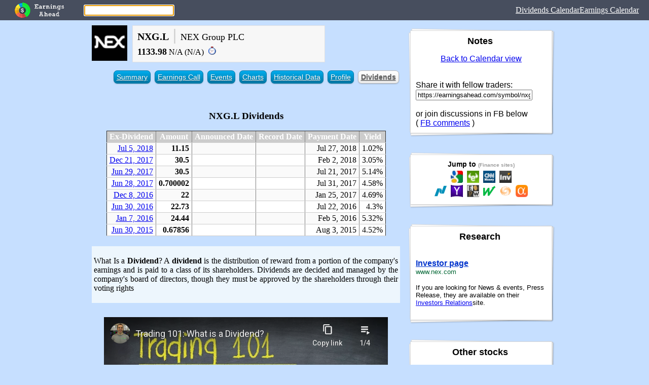

--- FILE ---
content_type: text/html; charset=utf-8
request_url: https://dividends.earningsahead.com/dividend-symbol/nxg.l/
body_size: 5113
content:
<html><head><meta http-equiv="Content-Type" content="text/html; charset=utf-8" /><title>NXG.L - NEX Group PLC - Dividends Data</title><meta property="og:title" content="Dividends Data for NXG.L - NEX Group PLC" /><meta property="og:type" content="website" /><meta property="og:url" content="https://earningsahead.com/symbol/nxg.l/dividends" /><meta property="og:description" content="NEX is a part of CME Group and focuses on creating value for clients and shareholders. The information in the subsequent pages is historic and regards NEX Group plc, for up to date investor information." /><meta property="og:image" content="https://cdn.earningsahead.com/static/img/logos/50/nxg.l.png" /><meta property="fb:app_id" content="134093713908973" /><META HTTP-EQUIV="Pragma" CONTENT="private" /><META HTTP-EQUIV="Cache-Control" CONTENT="private, max-age=5400, pre-check=5400" /><META HTTP-EQUIV="Expires" CONTENT="Tue, 23 Jun 20 10:41:00 +0000" /><link href="/static/css/er.css" rel="stylesheet" type="text/css" media="screen" /><link href="/static/css/print.css" rel="stylesheet" type="text/css" media="print" /><script type="text/javascript">var symbol_full = 'LON:nxg.l'; var symbols = [ 'nxg.l' ]; var symbol_tview = '<br /><b>Notice</b>: Undefined variable: symbol_tradingview in <b>F:\Web_apps\web\subdomains\finance\symbol\tab_dividends.php</b> on line <b>62</b><br />'; function gup( name ){ name = name.replace(/[\[]/,"\\\[").replace(/[\]]/,"\\\]"); var regexS = "[\\?&]"+name+"=([^&#]*)"; var regex = new RegExp( regexS ); var results = regex.exec( window.location.href ); return (results==null)?"":results[1];
} var s = gup( 's'); if( s ){ symbols = s.split(','); }</script><style type="text/css">.main_table td{ border:1px solid #CCCCCC; }</style><link rel="shortcut icon" href="https://cdn.earningsahead.com/static/img/logos/50/nxg.l.png" /><script>
  (function(i,s,o,g,r,a,m){i['GoogleAnalyticsObject']=r;i[r]=i[r]||function(){
  (i[r].q=i[r].q||[]).push(arguments)},i[r].l=1*new Date();a=s.createElement(o),
  m=s.getElementsByTagName(o)[0];a.async=1;a.src=g;m.parentNode.insertBefore(a,m)
  })(window,document,'script','https://www.google-analytics.com/analytics.js','ga');

  ga('create', 'UA-91613312-3', 'auto');
  ga('send', 'pageview');

</script></head><body onload="onload();"><link href="/static/css/search-bar.css" rel="stylesheet" type="text/css" media="all" /><div class="header-top"><div class="header-top-logo"><a href="/earnings-report/"><img src="/static/img/app_icon_ea_rect.png" alt="Earnings Ahead" title="Earnings Ahead" /></a></div><div class="header-top-search"><input type="text" id="search" name="search" value="" /></div><div class="header-top-nav"><a target="_blank" href="https://dividends.earningsahead.com/dividends/">Dividends Calendar</a><a href="/earnings-report/">Earnings Calendar</a></div><div class="clear"></div></div><div class="header-search_box" style="display:none;" ><table border="0" cellspacing="0" cellpadding="5" id="srch_result"> <thead> <tr> <th> Symbol </th> <th> Name </th> </tr> </thead> <tbody> </tbody></table></div><table border="0" cellspacing="0" cellpadding="0" align="center"> <tr> <td align="center" valign="top"><div align="center"><script type="text/javascript">var stock_inactive = false; var symbol = 'nxg.l', sid = '1533';</script><div class="title_head"><div class="head_icon"><img src="https://cdn.earningsahead.com/static/img/logos/50/nxg.l.png" alt="NXG.L" title="NEX Group PLC" width="70" height="70" /></div><div class="head_info"><h1 style="margin:0px 0px 5px 0px;"><span style="font-size:20px; font-weight:bold;">NXG.L</span>&nbsp;<span style="color:#CCCCCC;">|</span>&nbsp;<span style="font-size:18px; font-weight:normal;">NEX Group PLC</span></h1><div class="market_prices" title="As of Jun 23, 2020"><span class="amt_lastprice" title="1133.98">1133.98</span>&nbsp;N/A&nbsp;(N/A) &nbsp;<img src="/static/img/timer.png" alt="" /></small></div></div><div class="clear"></div></div><style type="text/css"><!-- ul.plain{ list-style-image : none; list-style-position : outside; list-style-type : none;
}
ul.plain li{ float : left; margin-right: 10px; background-color : #474B54;
}
ul.plain li.cur a { color: #282E32; background-color : #FFFFFF; font-weight : bold;
}
ul.plain li a{ color: #FFEBB5; display:block; border:1px solid #E4E4E4; padding: 5px; text-decoration:none;
}
.blue li a{ color:white; display:block;
}
.blue li{ display: inline-block; zoom: 1; /* zoom and *display = ie7 hack for display:inline-block */ *display: inline; vertical-align: baseline; margin: 0 2px; outline: none; cursor: pointer; text-align: center; text-decoration: none; font: 14px/100% Arial, Helvetica, sans-serif; /* padding: .5em 2em .55em; */ padding: 5px 5px 5px 5px; text-shadow: 0 1px 1px rgba(0,0,0,.3); -webkit-border-radius: .5em; -moz-border-radius: .5em; border-radius: .5em; -webkit-box-shadow: 0 1px 2px rgba(0,0,0,.2); -moz-box-shadow: 0 1px 2px rgba(0,0,0,.2); box-shadow: 0 1px 2px rgba(0,0,0,.2);
}
.blue li.cur{ color: #606060; border: solid 1px #b7b7b7; background: #fff; background: -webkit-gradient(linear, left top, left bottom, from(#fff), to(#ededed)); background: -moz-linear-gradient(top, #fff, #ededed); filter: progid:DXImageTransform.Microsoft.gradient(startColorstr='#ffffff', endColorstr='#ededed');
}
.blue li.cur a{ color: #606060; font-weight : bold;
}
.blue li.cur:hover{ background: #ededed; background: -webkit-gradient(linear, left top, left bottom, from(#fff), to(#dcdcdc)); background: -moz-linear-gradient(top, #fff, #dcdcdc); filter: progid:DXImageTransform.Microsoft.gradient(startColorstr='#ffffff', endColorstr='#dcdcdc');
}
/* white */
.white { color: #606060; border: solid 1px #b7b7b7; background: #fff; background: -webkit-gradient(linear, left top, left bottom, from(#fff), to(#ededed)); background: -moz-linear-gradient(top, #fff, #ededed); filter: progid:DXImageTransform.Microsoft.gradient(startColorstr='#ffffff', endColorstr='#ededed');
}
.white:hover { background: #ededed; background: -webkit-gradient(linear, left top, left bottom, from(#fff), to(#dcdcdc)); background: -moz-linear-gradient(top, #fff, #dcdcdc); filter: progid:DXImageTransform.Microsoft.gradient(startColorstr='#ffffff', endColorstr='#dcdcdc');
}
.white:active { color: #999; background: -webkit-gradient(linear, left top, left bottom, from(#ededed), to(#fff)); background: -moz-linear-gradient(top, #ededed, #fff); filter: progid:DXImageTransform.Microsoft.gradient(startColorstr='#ededed', endColorstr='#ffffff');
}
/* blue */
.blue li { color: #d9eef7; border: solid 1px #0076a3; background: #0095cd; background: -webkit-gradient(linear, left top, left bottom, from(#00adee), to(#0078a5)); background: -moz-linear-gradient(top, #00adee, #0078a5); filter: progid:DXImageTransform.Microsoft.gradient(startColorstr='#00adee', endColorstr='#0078a5');
}
.blue li:hover { background: #007ead; background: -webkit-gradient(linear, left top, left bottom, from(#0095cc), to(#00678e)); background: -moz-linear-gradient(top, #0095cc, #00678e); filter: progid:DXImageTransform.Microsoft.gradient(startColorstr='#0095cc', endColorstr='#00678e');
}
.blue li:active { color: #80bed6; background: -webkit-gradient(linear, left top, left bottom, from(#0078a5), to(#00adee)); background: -moz-linear-gradient(top, #0078a5, #00adee); filter: progid:DXImageTransform.Microsoft.gradient(startColorstr='#0078a5', endColorstr='#00adee');
} --></style><ul class="blue"><li ><a href="/symbol/nxg.l/">Summary</a></li> <li ><a href="/symbol/nxg.l/earnings-call/">Earnings Call</a></li> <li ><a href="/symbol/nxg.l/events/">Events</a></li> <li ><a href="/symbol/nxg.l/charts/">Charts</a></li> <li ><a href="/symbol/nxg.l/historical-data/">Historical Data</a></li> <li ><a href="/symbol/nxg.l/profile/">Profile</a></li> <li class="cur"><a href="/symbol/nxg.l/dividends/">Dividends</a></li></ul><div style="clear:both;"></div><a name="dividends" id="dividends"></a><style type="text/css">.note_dividend { max-width: 600px; text-align: justify; background-color: #EDF6FD; padding: 4px; margin-bottom: 10px;
}</style><br /><h3 class="section" >NXG.L Dividends</h3><table border="1" cellspacing="0" cellpadding="5" class="etoro" style="background-color:white;" > <tr> <th>Ex-Dividend</th> <th>Amount</th> <th>Announced Date</th> <th>Record Date</th> <th>Payment Date</th> <th>Yield</th> </tr><tr><td align="right"><a target="_blank" href="https://dividends.earningsahead.com/dividends/2018/july/5/">Jul 5, 2018</a></td><td align="right"><b>11.15</b></td><td align="right"></td><td align="right"></td><td align="right">Jul 27, 2018</td><td align="right">1.02%</td></tr><tr><td align="right"><a target="_blank" href="https://dividends.earningsahead.com/dividends/2017/december/21/">Dec 21, 2017</a></td><td align="right"><b>30.5</b></td><td align="right"></td><td align="right"></td><td align="right">Feb 2, 2018</td><td align="right">3.05%</td></tr><tr><td align="right"><a target="_blank" href="https://dividends.earningsahead.com/dividends/2017/june/29/">Jun 29, 2017</a></td><td align="right"><b>30.5</b></td><td align="right"></td><td align="right"></td><td align="right">Jul 21, 2017</td><td align="right">5.14%</td></tr><tr><td align="right"><a target="_blank" href="https://dividends.earningsahead.com/dividends/2017/june/28/">Jun 28, 2017</a></td><td align="right"><b>0.700002</b></td><td align="right"></td><td align="right"></td><td align="right">Jul 31, 2017</td><td align="right">4.58%</td></tr><tr><td align="right"><a target="_blank" href="https://dividends.earningsahead.com/dividends/2016/december/8/">Dec 8, 2016</a></td><td align="right"><b>22</b></td><td align="right"></td><td align="right"></td><td align="right">Jan 25, 2017</td><td align="right">4.69%</td></tr><tr><td align="right"><a target="_blank" href="https://dividends.earningsahead.com/dividends/2016/june/30/">Jun 30, 2016</a></td><td align="right"><b>22.73</b></td><td align="right"></td><td align="right"></td><td align="right">Jul 22, 2016</td><td align="right">4.3%</td></tr><tr><td align="right"><a target="_blank" href="https://dividends.earningsahead.com/dividends/2016/january/7/">Jan 7, 2016</a></td><td align="right"><b>24.44</b></td><td align="right"></td><td align="right"></td><td align="right">Feb 5, 2016</td><td align="right">5.32%</td></tr><tr><td align="right"><a target="_blank" href="https://dividends.earningsahead.com/dividends/2015/june/30/">Jun 30, 2015</a></td><td align="right"><b>0.67856</b></td><td align="right"></td><td align="right"></td><td align="right">Aug 3, 2015</td><td align="right">4.52%</td></tr></table><div class="note_dividend" align="center"><p>What Is a <b>Dividend</b>? A <b>dividend</b> is the distribution of reward from a portion of the company's earnings and is paid to a class of its shareholders. Dividends are decided and managed by the company's board of directors, though they must be approved by the shareholders through their voting rights</p></div><div class="" align="center"><br /><div class="video_box"><iframe width="560" height="315" src="https://www.youtube-nocookie.com/embed/_sPVwmGFAiA?autoplay=0&rel=0&autohide=1&modestbranding=0&showinfo=1&list=PLUkJVagnY-FO4Fd0nB43SdOq01-erXmnF" frameborder="0" allow="autoplay; encrypted-media" allowfullscreen></iframe></div><br /></div><div class="mds" style="max-width:800;" ><!-- Forex Earnings Report Calendar -->
<ins class="adsbygoogle"
     style="display:block"
     data-ad-client="ca-pub-1745793266186360"
     data-ad-slot="7097948632"
     data-ad-format="auto"></ins>
<script>
(adsbygoogle = window.adsbygoogle || []).push({});
</script></div><br /><h5 style="margin:0px;" >Other companies that goes ex-dividends on same day <b>July 5, 2018</b></h5><table border="1" cellspacing="0" cellpadding="2" class="etoro"><thead><tr><th>#</th><th>Symbol</th><th>Amount</th><th>Yield</th></tr></thead><tbody><tr class="odd"><td>1</td><td><a target="_blank" href="/symbol/ptmn/">PTMN</a></td><td align="right">0.1</td><td align="right">12.38</td></tr><tr class="even"><td>2</td><td><a target="_blank" href="/symbol/bwng.l/">BWNG.L</a></td><td align="right">14.23</td><td align="right">10.69</td></tr><tr class="odd"><td>3</td><td><a target="_blank" href="/symbol/bks/">BKS</a></td><td align="right">0.15</td><td align="right">10.43</td></tr><tr class="even"><td>4</td><td><a target="_blank" href="/symbol/krg/">KRG</a></td><td align="right">0.3175</td><td align="right">7.21</td></tr><tr class="odd"><td>5</td><td><a target="_blank" href="/symbol/irt/">IRT</a></td><td align="right">0.18</td><td align="right">6.97</td></tr></tbody></table><br /><br /> </td><td class="td_notes no_print" width="10"><!-- margin --></td><td class="td_notes" align="center" valign="top" width="230"><div class="side_notes no_print" style="width:300px; float:right;"> <article class="entry post"> <header class="entry-header"> <h4 class="entry-title">Notes&nbsp;</h4> </header> <div class="entry-content"><div align="center"><a href="/earnings-report/">Back to Calendar view</a></div><p></p><br />Share it with fellow traders:<input type="text" id="" value="https://earningsahead.com/symbol/nxg.l/" onfocus="this.select();" style="width:230px;" /><br /><br />or join discussions in FB below<br />( <a href="#fb-comments">FB comments</a> )</div></article></div><div class="side_notes no_print" style="width:300px; float:right;"> <article class="entry post"> <header class="entry-header"> <h4 class="entry-title" style="font-size:14px; margin:0px;">Jump to <small style="color:#999999;font-size:10px;">(Finance sites)</small></h4> </header> <div class="entry-content"><div class="jump_links" align="center"><a target="_blank" href="https://www.google.com/search?q=LON:NXG" rel="nofollow"><img src="/static/img/favicon_google.ico" alt="Google" title="Google" width="24" /></a>&nbsp; <a target="_blank" href="https://www.etoro.com/markets/nxg.l/chart/full" rel="nofollow noreferrer"><img src="/static/img/favicon_etoro.ico" alt="" title="eToro" width="24" /></a>&nbsp; <a target="_blank" href="http://money.cnn.com/quote/forecast/forecast.html?symb=nxg.l" rel="nofollow noreferrer"><img src="/static/img/fav_cnnmoney.ico" alt="" title="CNN Money" width="24" /></a>&nbsp; <a target="_blank" href="https://www.investing.com/equities/icap-plc-earnings" rel="nofollow noreferrer"><img src="/static/img/favicon_inv.ico" alt="" title="Investing.com" width="24" /></a><br /><a target="_blank" href="https://www.nasdaq.com/earnings/report/nxg.l" rel="nofollow noreferrer"><img src="/static/img/favicon_nasdaq.ico" alt="" title="Nasdaq.com" width="24" /></a>&nbsp; <a target="_blank" href="https://finance.yahoo.com/quote/nxg.l" rel="nofollow"><img src="/static/img/favicon_yahoo.ico" alt="" title="Yahoo Finance" width="24" /></a>&nbsp; <a target="_blank" href="https://www.earningswhispers.com/stocks/nxg.l" rel="nofollow"><img src="/static/img/favicon_earnings_whisper.ico" alt="" title="Earnings Whisper" width="24" /></a>&nbsp; <a target="_blank" href="https://www.marketwatch.com/investing/stock/nxg.l" rel="nofollow noreferrer"><img src="/static/img/fav_marketwatch.ico" alt="" title="MarketWatch" width="24" /></a>&nbsp; <a target="_blank" href="https://www.reuters.com/finance/stocks/overview/NXG.L" rel="nofollow"><img src="/static/img/favicon_reuters.png" alt="" title="Reuters" width="24" /></a>&nbsp; <a target="_blank" href="https://seekingalpha.com/symbol/NXG.L" rel="nofollow noreferrer"><img src="/static/img/favicon_seeking.ico" alt="" title="Seeking Alpha" width="24" /></a></div></div></article></div><div class="side_notes no_print" style="width:300px; float:right;"> <article class="entry post"> <header class="entry-header"> <h4 class="entry-title">Research&nbsp;</h4> </header> <div class="entry-content"><br /><div class="investor_page_link"><h4 style="margin:0px;"><a target="_blank" rel="nofollow" href="https://www.nex.com/investors">Investor page</a></h4><small style="color:#006633;">www.nex.com</small></div><p><small>If you are looking for News & events, Press Release, they are available on their <a target="_blank" rel="nofollow" href="https://www.nex.com/investors">Investors Relations</a>site.</small></p><table border="0" cellspacing="0" cellpadding="0"><tr><td></td><td></td></table></div></article></div><div class="side_notes no_print" style="width:300px; float:right;"> <article class="entry post"> <header class="entry-header"> <h4 class="entry-title">Other stocks&nbsp;</h4> </header> <div class="entry-content"><a href="/symbol/apc/"><img src="https://cdn.earningsahead.com/static/img/logos/50/apc.png" alt="apc" title="Anadarko Petroleum Corp - APC" width="32" /></a>&nbsp;<a href="/symbol/rht/"><img src="https://cdn.earningsahead.com/static/img/logos/50/rht.png" alt="rht" title="Red Hat - RHT" width="32" /></a>&nbsp;<a href="/symbol/dltr/"><img src="https://cdn.earningsahead.com/static/img/logos/50/dltr.png" alt="dltr" title="Dollar Tree Inc - DLTR" width="32" /></a>&nbsp;<a href="/symbol/jwn/"><img src="https://cdn.earningsahead.com/static/img/logos/50/jwn.png" alt="jwn" title="Nordstrom Inc - JWN" width="32" /></a>&nbsp;<a href="/symbol/chl/"><img src="https://cdn.earningsahead.com/static/img/logos/50/chl.png" alt="chl" title="China Mobile Limited - CHL" width="32" /></a>&nbsp;<a href="/symbol/rost/"><img src="https://cdn.earningsahead.com/static/img/logos/50/rost.png" alt="rost" title="Ross Stores Inc - ROST" width="32" /></a>&nbsp;<a href="/symbol/kr/"><img src="https://cdn.earningsahead.com/static/img/logos/50/kr.png" alt="kr" title="Kroger Co - KR" width="32" /></a>&nbsp;<a href="/symbol/schw/"><img src="https://cdn.earningsahead.com/static/img/logos/50/schw.png" alt="schw" title="Charles Schwab Corp - SCHW" width="32" /></a>&nbsp;<a href="/symbol/vrsk/"><img src="https://cdn.earningsahead.com/static/img/logos/50/vrsk.png" alt="vrsk" title="Verisk Analytics - VRSK" width="32" /></a>&nbsp;<a href="/symbol/ostk/"><img src="https://cdn.earningsahead.com/static/img/logos/50/ostk.png" alt="ostk" title="Overstock.com, Inc. - OSTK" width="32" /></a>&nbsp;<a href="/symbol/adi/"><img src="https://cdn.earningsahead.com/static/img/logos/50/adi.png" alt="adi" title="Analog Devices Inc - ADI" width="32" /></a>&nbsp;<a href="/symbol/roku/"><img src="https://cdn.earningsahead.com/static/img/logos/50/roku.png" alt="roku" title="Roku Inc - ROKU" width="32" /></a>&nbsp;</div></article></div><div class="side_notes no_print" style="width:300px; float:right;"><article class="entry post"><header class="entry-header"><h4 class="entry-title">Support this project</h4></header><div class="entry-content"><p>If you want to help pay for server cost or for improving this tool. You can send it via <b>Paypal</b>.<br />More features coming soon :)</p><div align="center"><form action="https://www.paypal.com/cgi-bin/webscr" method="post" target="_top"><input type="hidden" name="cmd" value="_s-xclick"><input type="hidden" name="hosted_button_id" value="CP3NAGU2QKXSN"><input type="image" src="/static/img/btn_donateCC_LG.gif" border="0" name="submit" alt="PayPal - The safer, easier way to pay online!"></form></div></div></article></div><div class="side_notes no_print" style="width:300px; float:right;"> <article class="entry post"> <header class="entry-header"> <h4 class="entry-title">Social Media&nbsp;</h4> </header> <div class="entry-content"><br /><br /><br /><script type="text/javascript">var symbol_stocktwits = "nxg.l";</script><div id="stocktwits-widget-news"></div>
<script type="text/javascript" src="https://api.stocktwits.com/addon/widget/2/widget-loader.min.js"></script>
<script type="text/javascript">
if( typeof( STWT ) != "undefined" ){
	STWT.Widget({container: 'stocktwits-widget-news', symbol: symbol_stocktwits, width: '260', height: '300', limit: '15', scrollbars: 'true', streaming: 'true', title: symbol.toUpperCase() + ' Messages', style: {link_color: '4871a8', link_hover_color: '4871a8', header_text_color: '000000', border_color: 'cecece', divider_color: 'cecece', divider_color: 'cecece', divider_type: 'solid', box_color: 'f5f5f5', stream_color: 'ffffff', text_color: '000000', time_color: '999999'}});
}
</script>
</div></article></div><div class="side_notes no_print" style="width:300px; float:right;"><article class="entry post"><header class="entry-header"><h4 class="entry-title">Recommended Books</h4></header><div class="entry-content"><div align="center"><div class="book"><a target="_blank" href="https://www.amazon.com/Intelligent-Investor-Definitive-Investing-Essentials/dp/0060555661/?&_encoding=UTF8&tag=fedmich-20&linkCode=ur2&linkId=92289751e989d556fa1b04d4557d92ea&camp=1789&creative=9325" rel="nofollow"><img src="/static/img/ebooks/intelligent_investor.jpg" alt="The Intelligent Investor" title="The Intelligent Investor" /></a><br /><a target="_blank" class="button" href="https://www.amazon.com/Intelligent-Investor-Definitive-Investing-Essentials/dp/0060555661/?&_encoding=UTF8&tag=fedmich-20&linkCode=ur2&linkId=92289751e989d556fa1b04d4557d92ea&camp=1789&creative=9325" rel="nofollow">Buy on Amazon</a><p style="font-size:12px;">Graham's philosophy of "value investing" has made The Intelligent Investor the stock market bible ever since its original publication in 1949.</p><p style="font-size:12px;"><i>The best book on investing ever written.<br >-- Warren Buffet</i></p></div></div></div></article></div><!-- widgicm --><div class="side_notes no_print" style="width:300px; float:right;"> <article class="entry post"> <header class="entry-header"> <h4 class="entry-title">Calendar</h4> </header> <div class="entry-content"><h5 style="margin:10px 0px 0px 0px; text-align:center;">June</h5><div class="calendar"><ul class="h"><li>Mon</li><li>Tue</li><li>Wed</li><li>Thu</li><li>Fri</li><li>Sat</li><li>Sun</li></ul><div class="clear"></div><ul class="days"><li class="day 6_1_2020 has_exp "><a href="/earnings-report/day/2020/june-1.html">1</a><br />4</li><li class="day 6_2_2020 has_exp "><a href="/earnings-report/day/2020/june-2.html">2</a><br />8</li><li class="day 6_3_2020 has_exp "><a href="/earnings-report/day/2020/june-3.html">3</a><br />9</li><li class="day 6_4_2020 has_exp "><a href="/earnings-report/day/2020/june-4.html">4</a><br />12</li><li class="day 6_5_2020 "><a href="/earnings-report/day/2020/june-5.html">5</a></li><li class="day 6_6_2020 "><a href="/earnings-report/day/2020/june-6.html">6</a></li><li class="day 6_7_2020 "><a href="/earnings-report/day/2020/june-7.html">7</a></li></ul><div class="clear"></div><ul class="days"><li class="day 6_8_2020 has_exp "><a href="/earnings-report/day/2020/june-8.html">8</a><br />4</li><li class="day 6_9_2020 has_exp "><a href="/earnings-report/day/2020/june-9.html">9</a><br />6</li><li class="day 6_10_2020 has_exp "><a href="/earnings-report/day/2020/june-10.html">10</a><br />1</li><li class="day 6_11_2020 has_exp "><a href="/earnings-report/day/2020/june-11.html">11</a><br />4</li><li class="day 6_12_2020 has_exp "><a href="/earnings-report/day/2020/june-12.html">12</a><br />1</li><li class="day 6_13_2020 "><a href="/earnings-report/day/2020/june-13.html">13</a></li><li class="day 6_14_2020 "><a href="/earnings-report/day/2020/june-14.html">14</a></li></ul><div class="clear"></div><ul class="days"><li class="day 6_15_2020 has_exp "><a href="/earnings-report/day/2020/june-15.html">15</a><br />2</li><li class="day 6_16_2020 has_exp "><a href="/earnings-report/day/2020/june-16.html">16</a><br />1</li><li class="day 6_17_2020 has_exp "><a href="/earnings-report/day/2020/june-17.html">17</a><br />2</li><li class="day 6_18_2020 has_exp "><a href="/earnings-report/day/2020/june-18.html">18</a><br />4</li><li class="day 6_19_2020 has_exp "><a href="/earnings-report/day/2020/june-19.html">19</a><br />2</li><li class="day 6_20_2020 "><a href="/earnings-report/day/2020/june-20.html">20</a></li><li class="day 6_21_2020 "><a href="/earnings-report/day/2020/june-21.html">21</a></li></ul><div class="clear"></div><ul class="days"><li class="day 6_22_2020 "><a href="/earnings-report/day/2020/june-22.html">22</a></li><li class="day 6_23_2020 has_exp "><a href="/earnings-report/day/2020/june-23.html">23</a><br />4</li><li class="day 6_24_2020 has_exp "><a href="/earnings-report/day/2020/june-24.html">24</a><br />5</li><li class="day 6_25_2020 has_exp "><a href="/earnings-report/day/2020/june-25.html">25</a><br />11</li><li class="day 6_26_2020 "><a href="/earnings-report/day/2020/june-26.html">26</a></li><li class="day 6_27_2020 "><a href="/earnings-report/day/2020/june-27.html">27</a></li><li class="day 6_28_2020 "><a href="/earnings-report/day/2020/june-28.html">28</a></li></ul><div class="clear"></div><ul class="days"><li class="day 6_29_2020 has_exp "><a href="/earnings-report/day/2020/june-29.html">29</a><br />1</li><li class="day 6_30_2020 has_exp "><a href="/earnings-report/day/2020/june-30.html">30</a><br />3</li></ul><div style="clear:both;"></div></div></div></article></div></td> </tr></table><div id="fb-root"></div><script>(function(d, s, id) {
  var js, fjs = d.getElementsByTagName(s)[0];
  if (d.getElementById(id)) return;
  js = d.createElement(s); js.id = id;
  js.src = "//connect.facebook.net/en_US/sdk.js#xfbml=1&version=v2.8";
  fjs.parentNode.insertBefore(js, fjs);
}(document, 'script', 'facebook-jssdk'));</script><script type="text/javascript" src="/static/js/live_data.js"></script><script type="text/javascript" src="/static/js/symbol.js?dt=2019-04-18"></script><script type="text/javascript">var URL_SYMBOL = '/symbol/';</script><script type="text/javascript" src="https://ajax.googleapis.com/ajax/libs/jquery/1.7.1/jquery.min.js"></script><script type="text/javascript" src="/static/js/lib/lunr.min.js"></script><script type="text/javascript" src="/static/js/search-data.js"></script><script type="text/javascript" src="/static/js/search.js"></script><script type="text/javascript" src="/static/js/main.js"></script><script async src="https://pagead2.googlesyndication.com/pagead/js/adsbygoogle.js"></script></body></html>

--- FILE ---
content_type: text/html; charset=utf-8
request_url: https://www.youtube-nocookie.com/embed/_sPVwmGFAiA?autoplay=0&rel=0&autohide=1&modestbranding=0&showinfo=1&list=PLUkJVagnY-FO4Fd0nB43SdOq01-erXmnF
body_size: 46736
content:
<!DOCTYPE html><html lang="en" dir="ltr" data-cast-api-enabled="true"><head><meta name="viewport" content="width=device-width, initial-scale=1"><script nonce="IAU-MjjB6ZJIs1juZf-EHg">if ('undefined' == typeof Symbol || 'undefined' == typeof Symbol.iterator) {delete Array.prototype.entries;}</script><style name="www-roboto" nonce="SbXRYEjmT9OthK7PeZlFFg">@font-face{font-family:'Roboto';font-style:normal;font-weight:400;font-stretch:100%;src:url(//fonts.gstatic.com/s/roboto/v48/KFO7CnqEu92Fr1ME7kSn66aGLdTylUAMa3GUBHMdazTgWw.woff2)format('woff2');unicode-range:U+0460-052F,U+1C80-1C8A,U+20B4,U+2DE0-2DFF,U+A640-A69F,U+FE2E-FE2F;}@font-face{font-family:'Roboto';font-style:normal;font-weight:400;font-stretch:100%;src:url(//fonts.gstatic.com/s/roboto/v48/KFO7CnqEu92Fr1ME7kSn66aGLdTylUAMa3iUBHMdazTgWw.woff2)format('woff2');unicode-range:U+0301,U+0400-045F,U+0490-0491,U+04B0-04B1,U+2116;}@font-face{font-family:'Roboto';font-style:normal;font-weight:400;font-stretch:100%;src:url(//fonts.gstatic.com/s/roboto/v48/KFO7CnqEu92Fr1ME7kSn66aGLdTylUAMa3CUBHMdazTgWw.woff2)format('woff2');unicode-range:U+1F00-1FFF;}@font-face{font-family:'Roboto';font-style:normal;font-weight:400;font-stretch:100%;src:url(//fonts.gstatic.com/s/roboto/v48/KFO7CnqEu92Fr1ME7kSn66aGLdTylUAMa3-UBHMdazTgWw.woff2)format('woff2');unicode-range:U+0370-0377,U+037A-037F,U+0384-038A,U+038C,U+038E-03A1,U+03A3-03FF;}@font-face{font-family:'Roboto';font-style:normal;font-weight:400;font-stretch:100%;src:url(//fonts.gstatic.com/s/roboto/v48/KFO7CnqEu92Fr1ME7kSn66aGLdTylUAMawCUBHMdazTgWw.woff2)format('woff2');unicode-range:U+0302-0303,U+0305,U+0307-0308,U+0310,U+0312,U+0315,U+031A,U+0326-0327,U+032C,U+032F-0330,U+0332-0333,U+0338,U+033A,U+0346,U+034D,U+0391-03A1,U+03A3-03A9,U+03B1-03C9,U+03D1,U+03D5-03D6,U+03F0-03F1,U+03F4-03F5,U+2016-2017,U+2034-2038,U+203C,U+2040,U+2043,U+2047,U+2050,U+2057,U+205F,U+2070-2071,U+2074-208E,U+2090-209C,U+20D0-20DC,U+20E1,U+20E5-20EF,U+2100-2112,U+2114-2115,U+2117-2121,U+2123-214F,U+2190,U+2192,U+2194-21AE,U+21B0-21E5,U+21F1-21F2,U+21F4-2211,U+2213-2214,U+2216-22FF,U+2308-230B,U+2310,U+2319,U+231C-2321,U+2336-237A,U+237C,U+2395,U+239B-23B7,U+23D0,U+23DC-23E1,U+2474-2475,U+25AF,U+25B3,U+25B7,U+25BD,U+25C1,U+25CA,U+25CC,U+25FB,U+266D-266F,U+27C0-27FF,U+2900-2AFF,U+2B0E-2B11,U+2B30-2B4C,U+2BFE,U+3030,U+FF5B,U+FF5D,U+1D400-1D7FF,U+1EE00-1EEFF;}@font-face{font-family:'Roboto';font-style:normal;font-weight:400;font-stretch:100%;src:url(//fonts.gstatic.com/s/roboto/v48/KFO7CnqEu92Fr1ME7kSn66aGLdTylUAMaxKUBHMdazTgWw.woff2)format('woff2');unicode-range:U+0001-000C,U+000E-001F,U+007F-009F,U+20DD-20E0,U+20E2-20E4,U+2150-218F,U+2190,U+2192,U+2194-2199,U+21AF,U+21E6-21F0,U+21F3,U+2218-2219,U+2299,U+22C4-22C6,U+2300-243F,U+2440-244A,U+2460-24FF,U+25A0-27BF,U+2800-28FF,U+2921-2922,U+2981,U+29BF,U+29EB,U+2B00-2BFF,U+4DC0-4DFF,U+FFF9-FFFB,U+10140-1018E,U+10190-1019C,U+101A0,U+101D0-101FD,U+102E0-102FB,U+10E60-10E7E,U+1D2C0-1D2D3,U+1D2E0-1D37F,U+1F000-1F0FF,U+1F100-1F1AD,U+1F1E6-1F1FF,U+1F30D-1F30F,U+1F315,U+1F31C,U+1F31E,U+1F320-1F32C,U+1F336,U+1F378,U+1F37D,U+1F382,U+1F393-1F39F,U+1F3A7-1F3A8,U+1F3AC-1F3AF,U+1F3C2,U+1F3C4-1F3C6,U+1F3CA-1F3CE,U+1F3D4-1F3E0,U+1F3ED,U+1F3F1-1F3F3,U+1F3F5-1F3F7,U+1F408,U+1F415,U+1F41F,U+1F426,U+1F43F,U+1F441-1F442,U+1F444,U+1F446-1F449,U+1F44C-1F44E,U+1F453,U+1F46A,U+1F47D,U+1F4A3,U+1F4B0,U+1F4B3,U+1F4B9,U+1F4BB,U+1F4BF,U+1F4C8-1F4CB,U+1F4D6,U+1F4DA,U+1F4DF,U+1F4E3-1F4E6,U+1F4EA-1F4ED,U+1F4F7,U+1F4F9-1F4FB,U+1F4FD-1F4FE,U+1F503,U+1F507-1F50B,U+1F50D,U+1F512-1F513,U+1F53E-1F54A,U+1F54F-1F5FA,U+1F610,U+1F650-1F67F,U+1F687,U+1F68D,U+1F691,U+1F694,U+1F698,U+1F6AD,U+1F6B2,U+1F6B9-1F6BA,U+1F6BC,U+1F6C6-1F6CF,U+1F6D3-1F6D7,U+1F6E0-1F6EA,U+1F6F0-1F6F3,U+1F6F7-1F6FC,U+1F700-1F7FF,U+1F800-1F80B,U+1F810-1F847,U+1F850-1F859,U+1F860-1F887,U+1F890-1F8AD,U+1F8B0-1F8BB,U+1F8C0-1F8C1,U+1F900-1F90B,U+1F93B,U+1F946,U+1F984,U+1F996,U+1F9E9,U+1FA00-1FA6F,U+1FA70-1FA7C,U+1FA80-1FA89,U+1FA8F-1FAC6,U+1FACE-1FADC,U+1FADF-1FAE9,U+1FAF0-1FAF8,U+1FB00-1FBFF;}@font-face{font-family:'Roboto';font-style:normal;font-weight:400;font-stretch:100%;src:url(//fonts.gstatic.com/s/roboto/v48/KFO7CnqEu92Fr1ME7kSn66aGLdTylUAMa3OUBHMdazTgWw.woff2)format('woff2');unicode-range:U+0102-0103,U+0110-0111,U+0128-0129,U+0168-0169,U+01A0-01A1,U+01AF-01B0,U+0300-0301,U+0303-0304,U+0308-0309,U+0323,U+0329,U+1EA0-1EF9,U+20AB;}@font-face{font-family:'Roboto';font-style:normal;font-weight:400;font-stretch:100%;src:url(//fonts.gstatic.com/s/roboto/v48/KFO7CnqEu92Fr1ME7kSn66aGLdTylUAMa3KUBHMdazTgWw.woff2)format('woff2');unicode-range:U+0100-02BA,U+02BD-02C5,U+02C7-02CC,U+02CE-02D7,U+02DD-02FF,U+0304,U+0308,U+0329,U+1D00-1DBF,U+1E00-1E9F,U+1EF2-1EFF,U+2020,U+20A0-20AB,U+20AD-20C0,U+2113,U+2C60-2C7F,U+A720-A7FF;}@font-face{font-family:'Roboto';font-style:normal;font-weight:400;font-stretch:100%;src:url(//fonts.gstatic.com/s/roboto/v48/KFO7CnqEu92Fr1ME7kSn66aGLdTylUAMa3yUBHMdazQ.woff2)format('woff2');unicode-range:U+0000-00FF,U+0131,U+0152-0153,U+02BB-02BC,U+02C6,U+02DA,U+02DC,U+0304,U+0308,U+0329,U+2000-206F,U+20AC,U+2122,U+2191,U+2193,U+2212,U+2215,U+FEFF,U+FFFD;}@font-face{font-family:'Roboto';font-style:normal;font-weight:500;font-stretch:100%;src:url(//fonts.gstatic.com/s/roboto/v48/KFO7CnqEu92Fr1ME7kSn66aGLdTylUAMa3GUBHMdazTgWw.woff2)format('woff2');unicode-range:U+0460-052F,U+1C80-1C8A,U+20B4,U+2DE0-2DFF,U+A640-A69F,U+FE2E-FE2F;}@font-face{font-family:'Roboto';font-style:normal;font-weight:500;font-stretch:100%;src:url(//fonts.gstatic.com/s/roboto/v48/KFO7CnqEu92Fr1ME7kSn66aGLdTylUAMa3iUBHMdazTgWw.woff2)format('woff2');unicode-range:U+0301,U+0400-045F,U+0490-0491,U+04B0-04B1,U+2116;}@font-face{font-family:'Roboto';font-style:normal;font-weight:500;font-stretch:100%;src:url(//fonts.gstatic.com/s/roboto/v48/KFO7CnqEu92Fr1ME7kSn66aGLdTylUAMa3CUBHMdazTgWw.woff2)format('woff2');unicode-range:U+1F00-1FFF;}@font-face{font-family:'Roboto';font-style:normal;font-weight:500;font-stretch:100%;src:url(//fonts.gstatic.com/s/roboto/v48/KFO7CnqEu92Fr1ME7kSn66aGLdTylUAMa3-UBHMdazTgWw.woff2)format('woff2');unicode-range:U+0370-0377,U+037A-037F,U+0384-038A,U+038C,U+038E-03A1,U+03A3-03FF;}@font-face{font-family:'Roboto';font-style:normal;font-weight:500;font-stretch:100%;src:url(//fonts.gstatic.com/s/roboto/v48/KFO7CnqEu92Fr1ME7kSn66aGLdTylUAMawCUBHMdazTgWw.woff2)format('woff2');unicode-range:U+0302-0303,U+0305,U+0307-0308,U+0310,U+0312,U+0315,U+031A,U+0326-0327,U+032C,U+032F-0330,U+0332-0333,U+0338,U+033A,U+0346,U+034D,U+0391-03A1,U+03A3-03A9,U+03B1-03C9,U+03D1,U+03D5-03D6,U+03F0-03F1,U+03F4-03F5,U+2016-2017,U+2034-2038,U+203C,U+2040,U+2043,U+2047,U+2050,U+2057,U+205F,U+2070-2071,U+2074-208E,U+2090-209C,U+20D0-20DC,U+20E1,U+20E5-20EF,U+2100-2112,U+2114-2115,U+2117-2121,U+2123-214F,U+2190,U+2192,U+2194-21AE,U+21B0-21E5,U+21F1-21F2,U+21F4-2211,U+2213-2214,U+2216-22FF,U+2308-230B,U+2310,U+2319,U+231C-2321,U+2336-237A,U+237C,U+2395,U+239B-23B7,U+23D0,U+23DC-23E1,U+2474-2475,U+25AF,U+25B3,U+25B7,U+25BD,U+25C1,U+25CA,U+25CC,U+25FB,U+266D-266F,U+27C0-27FF,U+2900-2AFF,U+2B0E-2B11,U+2B30-2B4C,U+2BFE,U+3030,U+FF5B,U+FF5D,U+1D400-1D7FF,U+1EE00-1EEFF;}@font-face{font-family:'Roboto';font-style:normal;font-weight:500;font-stretch:100%;src:url(//fonts.gstatic.com/s/roboto/v48/KFO7CnqEu92Fr1ME7kSn66aGLdTylUAMaxKUBHMdazTgWw.woff2)format('woff2');unicode-range:U+0001-000C,U+000E-001F,U+007F-009F,U+20DD-20E0,U+20E2-20E4,U+2150-218F,U+2190,U+2192,U+2194-2199,U+21AF,U+21E6-21F0,U+21F3,U+2218-2219,U+2299,U+22C4-22C6,U+2300-243F,U+2440-244A,U+2460-24FF,U+25A0-27BF,U+2800-28FF,U+2921-2922,U+2981,U+29BF,U+29EB,U+2B00-2BFF,U+4DC0-4DFF,U+FFF9-FFFB,U+10140-1018E,U+10190-1019C,U+101A0,U+101D0-101FD,U+102E0-102FB,U+10E60-10E7E,U+1D2C0-1D2D3,U+1D2E0-1D37F,U+1F000-1F0FF,U+1F100-1F1AD,U+1F1E6-1F1FF,U+1F30D-1F30F,U+1F315,U+1F31C,U+1F31E,U+1F320-1F32C,U+1F336,U+1F378,U+1F37D,U+1F382,U+1F393-1F39F,U+1F3A7-1F3A8,U+1F3AC-1F3AF,U+1F3C2,U+1F3C4-1F3C6,U+1F3CA-1F3CE,U+1F3D4-1F3E0,U+1F3ED,U+1F3F1-1F3F3,U+1F3F5-1F3F7,U+1F408,U+1F415,U+1F41F,U+1F426,U+1F43F,U+1F441-1F442,U+1F444,U+1F446-1F449,U+1F44C-1F44E,U+1F453,U+1F46A,U+1F47D,U+1F4A3,U+1F4B0,U+1F4B3,U+1F4B9,U+1F4BB,U+1F4BF,U+1F4C8-1F4CB,U+1F4D6,U+1F4DA,U+1F4DF,U+1F4E3-1F4E6,U+1F4EA-1F4ED,U+1F4F7,U+1F4F9-1F4FB,U+1F4FD-1F4FE,U+1F503,U+1F507-1F50B,U+1F50D,U+1F512-1F513,U+1F53E-1F54A,U+1F54F-1F5FA,U+1F610,U+1F650-1F67F,U+1F687,U+1F68D,U+1F691,U+1F694,U+1F698,U+1F6AD,U+1F6B2,U+1F6B9-1F6BA,U+1F6BC,U+1F6C6-1F6CF,U+1F6D3-1F6D7,U+1F6E0-1F6EA,U+1F6F0-1F6F3,U+1F6F7-1F6FC,U+1F700-1F7FF,U+1F800-1F80B,U+1F810-1F847,U+1F850-1F859,U+1F860-1F887,U+1F890-1F8AD,U+1F8B0-1F8BB,U+1F8C0-1F8C1,U+1F900-1F90B,U+1F93B,U+1F946,U+1F984,U+1F996,U+1F9E9,U+1FA00-1FA6F,U+1FA70-1FA7C,U+1FA80-1FA89,U+1FA8F-1FAC6,U+1FACE-1FADC,U+1FADF-1FAE9,U+1FAF0-1FAF8,U+1FB00-1FBFF;}@font-face{font-family:'Roboto';font-style:normal;font-weight:500;font-stretch:100%;src:url(//fonts.gstatic.com/s/roboto/v48/KFO7CnqEu92Fr1ME7kSn66aGLdTylUAMa3OUBHMdazTgWw.woff2)format('woff2');unicode-range:U+0102-0103,U+0110-0111,U+0128-0129,U+0168-0169,U+01A0-01A1,U+01AF-01B0,U+0300-0301,U+0303-0304,U+0308-0309,U+0323,U+0329,U+1EA0-1EF9,U+20AB;}@font-face{font-family:'Roboto';font-style:normal;font-weight:500;font-stretch:100%;src:url(//fonts.gstatic.com/s/roboto/v48/KFO7CnqEu92Fr1ME7kSn66aGLdTylUAMa3KUBHMdazTgWw.woff2)format('woff2');unicode-range:U+0100-02BA,U+02BD-02C5,U+02C7-02CC,U+02CE-02D7,U+02DD-02FF,U+0304,U+0308,U+0329,U+1D00-1DBF,U+1E00-1E9F,U+1EF2-1EFF,U+2020,U+20A0-20AB,U+20AD-20C0,U+2113,U+2C60-2C7F,U+A720-A7FF;}@font-face{font-family:'Roboto';font-style:normal;font-weight:500;font-stretch:100%;src:url(//fonts.gstatic.com/s/roboto/v48/KFO7CnqEu92Fr1ME7kSn66aGLdTylUAMa3yUBHMdazQ.woff2)format('woff2');unicode-range:U+0000-00FF,U+0131,U+0152-0153,U+02BB-02BC,U+02C6,U+02DA,U+02DC,U+0304,U+0308,U+0329,U+2000-206F,U+20AC,U+2122,U+2191,U+2193,U+2212,U+2215,U+FEFF,U+FFFD;}</style><script name="www-roboto" nonce="IAU-MjjB6ZJIs1juZf-EHg">if (document.fonts && document.fonts.load) {document.fonts.load("400 10pt Roboto", "E"); document.fonts.load("500 10pt Roboto", "E");}</script><link rel="stylesheet" href="/s/player/c9168c90/www-player.css" name="www-player" nonce="SbXRYEjmT9OthK7PeZlFFg"><style nonce="SbXRYEjmT9OthK7PeZlFFg">html {overflow: hidden;}body {font: 12px Roboto, Arial, sans-serif; background-color: #000; color: #fff; height: 100%; width: 100%; overflow: hidden; position: absolute; margin: 0; padding: 0;}#player {width: 100%; height: 100%;}h1 {text-align: center; color: #fff;}h3 {margin-top: 6px; margin-bottom: 3px;}.player-unavailable {position: absolute; top: 0; left: 0; right: 0; bottom: 0; padding: 25px; font-size: 13px; background: url(/img/meh7.png) 50% 65% no-repeat;}.player-unavailable .message {text-align: left; margin: 0 -5px 15px; padding: 0 5px 14px; border-bottom: 1px solid #888; font-size: 19px; font-weight: normal;}.player-unavailable a {color: #167ac6; text-decoration: none;}</style><script nonce="IAU-MjjB6ZJIs1juZf-EHg">var ytcsi={gt:function(n){n=(n||"")+"data_";return ytcsi[n]||(ytcsi[n]={tick:{},info:{},gel:{preLoggedGelInfos:[]}})},now:window.performance&&window.performance.timing&&window.performance.now&&window.performance.timing.navigationStart?function(){return window.performance.timing.navigationStart+window.performance.now()}:function(){return(new Date).getTime()},tick:function(l,t,n){var ticks=ytcsi.gt(n).tick;var v=t||ytcsi.now();if(ticks[l]){ticks["_"+l]=ticks["_"+l]||[ticks[l]];ticks["_"+l].push(v)}ticks[l]=
v},info:function(k,v,n){ytcsi.gt(n).info[k]=v},infoGel:function(p,n){ytcsi.gt(n).gel.preLoggedGelInfos.push(p)},setStart:function(t,n){ytcsi.tick("_start",t,n)}};
(function(w,d){function isGecko(){if(!w.navigator)return false;try{if(w.navigator.userAgentData&&w.navigator.userAgentData.brands&&w.navigator.userAgentData.brands.length){var brands=w.navigator.userAgentData.brands;var i=0;for(;i<brands.length;i++)if(brands[i]&&brands[i].brand==="Firefox")return true;return false}}catch(e){setTimeout(function(){throw e;})}if(!w.navigator.userAgent)return false;var ua=w.navigator.userAgent;return ua.indexOf("Gecko")>0&&ua.toLowerCase().indexOf("webkit")<0&&ua.indexOf("Edge")<
0&&ua.indexOf("Trident")<0&&ua.indexOf("MSIE")<0}ytcsi.setStart(w.performance?w.performance.timing.responseStart:null);var isPrerender=(d.visibilityState||d.webkitVisibilityState)=="prerender";var vName=!d.visibilityState&&d.webkitVisibilityState?"webkitvisibilitychange":"visibilitychange";if(isPrerender){var startTick=function(){ytcsi.setStart();d.removeEventListener(vName,startTick)};d.addEventListener(vName,startTick,false)}if(d.addEventListener)d.addEventListener(vName,function(){ytcsi.tick("vc")},
false);if(isGecko()){var isHidden=(d.visibilityState||d.webkitVisibilityState)=="hidden";if(isHidden)ytcsi.tick("vc")}var slt=function(el,t){setTimeout(function(){var n=ytcsi.now();el.loadTime=n;if(el.slt)el.slt()},t)};w.__ytRIL=function(el){if(!el.getAttribute("data-thumb"))if(w.requestAnimationFrame)w.requestAnimationFrame(function(){slt(el,0)});else slt(el,16)}})(window,document);
</script><script nonce="IAU-MjjB6ZJIs1juZf-EHg">var ytcfg={d:function(){return window.yt&&yt.config_||ytcfg.data_||(ytcfg.data_={})},get:function(k,o){return k in ytcfg.d()?ytcfg.d()[k]:o},set:function(){var a=arguments;if(a.length>1)ytcfg.d()[a[0]]=a[1];else{var k;for(k in a[0])ytcfg.d()[k]=a[0][k]}}};
ytcfg.set({"CLIENT_CANARY_STATE":"none","DEVICE":"cbr\u003dChrome\u0026cbrand\u003dapple\u0026cbrver\u003d131.0.0.0\u0026ceng\u003dWebKit\u0026cengver\u003d537.36\u0026cos\u003dMacintosh\u0026cosver\u003d10_15_7\u0026cplatform\u003dDESKTOP","EVENT_ID":"apl3aa37JbHf2_gPvZyjUQ","EXPERIMENT_FLAGS":{"ab_det_apb_b":true,"ab_det_apm":true,"ab_det_el_h":true,"ab_det_em_inj":true,"ab_l_sig_st":true,"ab_l_sig_st_e":true,"action_companion_center_align_description":true,"allow_skip_networkless":true,"always_send_and_write":true,"att_web_record_metrics":true,"attmusi":true,"c3_enable_button_impression_logging":true,"c3_watch_page_component":true,"cancel_pending_navs":true,"clean_up_manual_attribution_header":true,"config_age_report_killswitch":true,"cow_optimize_idom_compat":true,"csi_on_gel":true,"delhi_mweb_colorful_sd":true,"delhi_mweb_colorful_sd_v2":true,"deprecate_pair_servlet_enabled":true,"desktop_sparkles_light_cta_button":true,"disable_cached_masthead_data":true,"disable_child_node_auto_formatted_strings":true,"disable_log_to_visitor_layer":true,"disable_pacf_logging_for_memory_limited_tv":true,"embeds_desktoff_nonmobile_eligible":true,"embeds_enable_eid_enforcement_for_youtube":true,"embeds_enable_info_panel_dismissal":true,"embeds_enable_pfp_always_unbranded":true,"embeds_muted_autoplay_sound_fix":true,"embeds_serve_es6_client":true,"embeds_web_nwl_disable_nocookie":true,"embeds_web_updated_shorts_definition_fix":true,"enable_active_view_display_ad_renderer_web_home":true,"enable_ad_disclosure_banner_a11y_fix":true,"enable_client_sli_logging":true,"enable_client_streamz_web":true,"enable_client_ve_spec":true,"enable_cloud_save_error_popup_after_retry":true,"enable_dai_sdf_h5_preroll":true,"enable_datasync_id_header_in_web_vss_pings":true,"enable_default_mono_cta_migration_web_client":true,"enable_docked_chat_messages":true,"enable_entity_store_from_dependency_injection":true,"enable_inline_muted_playback_on_web_search":true,"enable_inline_muted_playback_on_web_search_for_vdc":true,"enable_inline_muted_playback_on_web_search_for_vdcb":true,"enable_is_extended_monitoring":true,"enable_is_mini_app_page_active_bugfix":true,"enable_logging_first_user_action_after_game_ready":true,"enable_ltc_param_fetch_from_innertube":true,"enable_masthead_mweb_padding_fix":true,"enable_menu_renderer_button_in_mweb_hclr":true,"enable_mini_app_command_handler_mweb_fix":true,"enable_mini_guide_downloads_item":true,"enable_mixed_direction_formatted_strings":true,"enable_mweb_new_caption_language_picker":true,"enable_names_handles_account_switcher":true,"enable_network_request_logging_on_game_events":true,"enable_new_paid_product_placement":true,"enable_open_in_new_tab_icon_for_short_dr_for_desktop_search":true,"enable_open_yt_content":true,"enable_origin_query_parameter_bugfix":true,"enable_pause_ads_on_ytv_html5":true,"enable_payments_purchase_manager":true,"enable_pdp_icon_prefetch":true,"enable_pl_r_si_fa":true,"enable_place_pivot_url":true,"enable_pv_screen_modern_text":true,"enable_removing_navbar_title_on_hashtag_page_mweb":true,"enable_rta_manager":true,"enable_sdf_companion_h5":true,"enable_sdf_dai_h5_midroll":true,"enable_sdf_h5_endemic_mid_post_roll":true,"enable_sdf_on_h5_unplugged_vod_midroll":true,"enable_sdf_shorts_player_bytes_h5":true,"enable_sending_unwrapped_game_audio_as_serialized_metadata":true,"enable_sfv_effect_pivot_url":true,"enable_shorts_new_carousel":true,"enable_skip_ad_guidance_prompt":true,"enable_skippable_ads_for_unplugged_ad_pod":true,"enable_smearing_expansion_dai":true,"enable_time_out_messages":true,"enable_timeline_view_modern_transcript_fe":true,"enable_video_display_compact_button_group_for_desktop_search":true,"enable_web_delhi_icons":true,"enable_web_home_top_landscape_image_layout_level_click":true,"enable_web_tiered_gel":true,"enable_window_constrained_buy_flow_dialog":true,"enable_wiz_queue_effect_and_on_init_initial_runs":true,"enable_ypc_spinners":true,"enable_yt_ata_iframe_authuser":true,"export_networkless_options":true,"export_player_version_to_ytconfig":true,"fill_single_video_with_notify_to_lasr":true,"fix_ad_miniplayer_controls_rendering":true,"fix_ads_tracking_for_swf_config_deprecation_mweb":true,"h5_companion_enable_adcpn_macro_substitution_for_click_pings":true,"h5_inplayer_enable_adcpn_macro_substitution_for_click_pings":true,"h5_reset_cache_and_filter_before_update_masthead":true,"hide_channel_creation_title_for_mweb":true,"high_ccv_client_side_caching_h5":true,"html5_force_debug_data_for_client_tmp_logs":true,"html5_log_trigger_events_with_debug_data":true,"html5_ssdai_enable_media_end_cue_range":true,"il_attach_cache_limit":true,"il_use_view_model_logging_context":true,"is_browser_support_for_webcam_streaming":true,"json_condensed_response":true,"kev_adb_pg":true,"kevlar_gel_error_routing":true,"kevlar_watch_cinematics":true,"live_chat_enable_controller_extraction":true,"live_chat_enable_rta_manager":true,"log_click_with_layer_from_element_in_command_handler":true,"mdx_enable_privacy_disclosure_ui":true,"mdx_load_cast_api_bootstrap_script":true,"medium_progress_bar_modification":true,"migrate_remaining_web_ad_badges_to_innertube":true,"mobile_account_menu_refresh":true,"mweb_account_linking_noapp":true,"mweb_after_render_to_scheduler":true,"mweb_allow_modern_search_suggest_behavior":true,"mweb_animated_actions":true,"mweb_app_upsell_button_direct_to_app":true,"mweb_c3_enable_adaptive_signals":true,"mweb_c3_library_page_enable_recent_shelf":true,"mweb_c3_remove_web_navigation_endpoint_data":true,"mweb_c3_use_canonical_from_player_response":true,"mweb_cinematic_watch":true,"mweb_command_handler":true,"mweb_delay_watch_initial_data":true,"mweb_disable_searchbar_scroll":true,"mweb_enable_browse_chunks":true,"mweb_enable_fine_scrubbing_for_recs":true,"mweb_enable_imp_portal":true,"mweb_enable_keto_batch_player_fullscreen":true,"mweb_enable_keto_batch_player_progress_bar":true,"mweb_enable_keto_batch_player_tooltips":true,"mweb_enable_lockup_view_model_for_ucp":true,"mweb_enable_mix_panel_title_metadata":true,"mweb_enable_more_drawer":true,"mweb_enable_optional_fullscreen_landscape_locking":true,"mweb_enable_overlay_touch_manager":true,"mweb_enable_premium_carve_out_fix":true,"mweb_enable_refresh_detection":true,"mweb_enable_search_imp":true,"mweb_enable_shorts_pivot_button":true,"mweb_enable_shorts_video_preload":true,"mweb_enable_skippables_on_jio_phone":true,"mweb_enable_two_line_title_on_shorts":true,"mweb_enable_varispeed_controller":true,"mweb_enable_watch_feed_infinite_scroll":true,"mweb_enable_wrapped_unplugged_pause_membership_dialog_renderer":true,"mweb_fix_monitor_visibility_after_render":true,"mweb_force_ios_fallback_to_native_control":true,"mweb_fp_auto_fullscreen":true,"mweb_fullscreen_controls":true,"mweb_fullscreen_controls_action_buttons":true,"mweb_fullscreen_watch_system":true,"mweb_home_reactive_shorts":true,"mweb_innertube_search_command":true,"mweb_kaios_enable_autoplay_switch_view_model":true,"mweb_lang_in_html":true,"mweb_like_button_synced_with_entities":true,"mweb_logo_use_home_page_ve":true,"mweb_native_control_in_faux_fullscreen_shared":true,"mweb_player_control_on_hover":true,"mweb_player_delhi_dtts":true,"mweb_player_settings_use_bottom_sheet":true,"mweb_player_show_previous_next_buttons_in_playlist":true,"mweb_player_skip_no_op_state_changes":true,"mweb_player_user_select_none":true,"mweb_playlist_engagement_panel":true,"mweb_progress_bar_seek_on_mouse_click":true,"mweb_pull_2_full":true,"mweb_pull_2_full_enable_touch_handlers":true,"mweb_schedule_warm_watch_response":true,"mweb_searchbox_legacy_navigation":true,"mweb_see_fewer_shorts":true,"mweb_shorts_comments_panel_id_change":true,"mweb_shorts_early_continuation":true,"mweb_show_ios_smart_banner":true,"mweb_show_sign_in_button_from_header":true,"mweb_use_server_url_on_startup":true,"mweb_watch_captions_enable_auto_translate":true,"mweb_watch_captions_set_default_size":true,"mweb_watch_stop_scheduler_on_player_response":true,"mweb_watchfeed_big_thumbnails":true,"mweb_yt_searchbox":true,"networkless_logging":true,"no_client_ve_attach_unless_shown":true,"pageid_as_header_web":true,"playback_settings_use_switch_menu":true,"player_controls_autonav_fix":true,"player_controls_skip_double_signal_update":true,"polymer_bad_build_labels":true,"polymer_verifiy_app_state":true,"qoe_send_and_write":true,"remove_chevron_from_ad_disclosure_banner_h5":true,"remove_masthead_channel_banner_on_refresh":true,"remove_slot_id_exited_trigger_for_dai_in_player_slot_expire":true,"replace_client_url_parsing_with_server_signal":true,"service_worker_enabled":true,"service_worker_push_enabled":true,"service_worker_push_home_page_prompt":true,"service_worker_push_watch_page_prompt":true,"shell_load_gcf":true,"shorten_initial_gel_batch_timeout":true,"should_use_yt_voice_endpoint_in_kaios":true,"smarter_ve_dedupping":true,"speedmaster_no_seek":true,"stop_handling_click_for_non_rendering_overlay_layout":true,"suppress_error_204_logging":true,"synced_panel_scrolling_controller":true,"use_event_time_ms_header":true,"use_fifo_for_networkless":true,"use_request_time_ms_header":true,"use_session_based_sampling":true,"use_thumbnail_overlay_time_status_renderer_for_live_badge":true,"vss_final_ping_send_and_write":true,"vss_playback_use_send_and_write":true,"web_adaptive_repeat_ase":true,"web_always_load_chat_support":true,"web_animated_like":true,"web_api_url":true,"web_attributed_string_deep_equal_bugfix":true,"web_autonav_allow_off_by_default":true,"web_button_vm_refactor_disabled":true,"web_c3_log_app_init_finish":true,"web_csi_action_sampling_enabled":true,"web_dedupe_ve_grafting":true,"web_disable_backdrop_filter":true,"web_enable_ab_rsp_cl":true,"web_enable_course_icon_update":true,"web_enable_error_204":true,"web_fix_segmented_like_dislike_undefined":true,"web_gcf_hashes_innertube":true,"web_gel_timeout_cap":true,"web_metadata_carousel_elref_bugfix":true,"web_parent_target_for_sheets":true,"web_persist_server_autonav_state_on_client":true,"web_playback_associated_log_ctt":true,"web_playback_associated_ve":true,"web_prefetch_preload_video":true,"web_progress_bar_draggable":true,"web_resizable_advertiser_banner_on_masthead_safari_fix":true,"web_shorts_just_watched_on_channel_and_pivot_study":true,"web_shorts_just_watched_overlay":true,"web_update_panel_visibility_logging_fix":true,"web_video_attribute_view_model_a11y_fix":true,"web_watch_controls_state_signals":true,"web_wiz_attributed_string":true,"webfe_mweb_watch_microdata":true,"webfe_watch_shorts_canonical_url_fix":true,"webpo_exit_on_net_err":true,"wiz_diff_overwritable":true,"woffle_used_state_report":true,"wpo_gel_strz":true,"H5_async_logging_delay_ms":30000.0,"attention_logging_scroll_throttle":500.0,"autoplay_pause_by_lact_sampling_fraction":0.0,"cinematic_watch_effect_opacity":0.4,"log_window_onerror_fraction":0.1,"speedmaster_playback_rate":2.0,"tv_pacf_logging_sample_rate":0.01,"web_attention_logging_scroll_throttle":500.0,"web_load_prediction_threshold":0.1,"web_navigation_prediction_threshold":0.1,"web_pbj_log_warning_rate":0.0,"web_system_health_fraction":0.01,"ytidb_transaction_ended_event_rate_limit":0.02,"active_time_update_interval_ms":10000,"att_init_delay":500,"autoplay_pause_by_lact_sec":0,"botguard_async_snapshot_timeout_ms":3000,"check_navigator_accuracy_timeout_ms":0,"cinematic_watch_css_filter_blur_strength":40,"cinematic_watch_fade_out_duration":500,"close_webview_delay_ms":100,"cloud_save_game_data_rate_limit_ms":3000,"compression_disable_point":10,"custom_active_view_tos_timeout_ms":3600000,"embeds_widget_poll_interval_ms":0,"gel_min_batch_size":3,"gel_queue_timeout_max_ms":60000,"get_async_timeout_ms":60000,"hide_cta_for_home_web_video_ads_animate_in_time":2,"html5_byterate_soft_cap":0,"initial_gel_batch_timeout":2000,"max_body_size_to_compress":500000,"max_prefetch_window_sec_for_livestream_optimization":10,"min_prefetch_offset_sec_for_livestream_optimization":20,"mini_app_container_iframe_src_update_delay_ms":0,"multiple_preview_news_duration_time":11000,"mweb_c3_toast_duration_ms":5000,"mweb_deep_link_fallback_timeout_ms":10000,"mweb_delay_response_received_actions":100,"mweb_fp_dpad_rate_limit_ms":0,"mweb_fp_dpad_watch_title_clamp_lines":0,"mweb_history_manager_cache_size":100,"mweb_ios_fullscreen_playback_transition_delay_ms":500,"mweb_ios_fullscreen_system_pause_epilson_ms":0,"mweb_override_response_store_expiration_ms":0,"mweb_shorts_early_continuation_trigger_threshold":4,"mweb_w2w_max_age_seconds":0,"mweb_watch_captions_default_size":2,"neon_dark_launch_gradient_count":0,"network_polling_interval":30000,"play_click_interval_ms":30000,"play_ping_interval_ms":10000,"prefetch_comments_ms_after_video":0,"send_config_hash_timer":0,"service_worker_push_logged_out_prompt_watches":-1,"service_worker_push_prompt_cap":-1,"service_worker_push_prompt_delay_microseconds":3888000000000,"slow_compressions_before_abandon_count":4,"speedmaster_cancellation_movement_dp":10,"speedmaster_touch_activation_ms":500,"web_attention_logging_throttle":500,"web_foreground_heartbeat_interval_ms":28000,"web_gel_debounce_ms":10000,"web_logging_max_batch":100,"web_max_tracing_events":50,"web_tracing_session_replay":0,"wil_icon_max_concurrent_fetches":9999,"ytidb_remake_db_retries":3,"ytidb_reopen_db_retries":3,"WebClientReleaseProcessCritical__youtube_embeds_client_version_override":"","WebClientReleaseProcessCritical__youtube_embeds_web_client_version_override":"","WebClientReleaseProcessCritical__youtube_mweb_client_version_override":"","debug_forced_internalcountrycode":"","embeds_web_synth_ch_headers_banned_urls_regex":"","enable_web_media_service":"DISABLED","il_payload_scraping":"","live_chat_unicode_emoji_json_url":"https://www.gstatic.com/youtube/img/emojis/emojis-svg-9.json","mweb_deep_link_feature_tag_suffix":"11268432","mweb_enable_shorts_innertube_player_prefetch_trigger":"NONE","mweb_fp_dpad":"home,search,browse,channel,create_channel,experiments,settings,trending,oops,404,paid_memberships,sponsorship,premium,shorts","mweb_fp_dpad_linear_navigation":"","mweb_fp_dpad_linear_navigation_visitor":"","mweb_fp_dpad_visitor":"","mweb_preload_video_by_player_vars":"","place_pivot_triggering_container_alternate":"","place_pivot_triggering_counterfactual_container_alternate":"","service_worker_push_force_notification_prompt_tag":"1","service_worker_scope":"/","suggest_exp_str":"","web_client_version_override":"","kevlar_command_handler_command_banlist":[],"mini_app_ids_without_game_ready":["UgkxHHtsak1SC8mRGHMZewc4HzeAY3yhPPmJ","Ugkx7OgzFqE6z_5Mtf4YsotGfQNII1DF_RBm"],"web_op_signal_type_banlist":[],"web_tracing_enabled_spans":["event","command"]},"GAPI_HINT_PARAMS":"m;/_/scs/abc-static/_/js/k\u003dgapi.gapi.en.FZb77tO2YW4.O/d\u003d1/rs\u003dAHpOoo8lqavmo6ayfVxZovyDiP6g3TOVSQ/m\u003d__features__","GAPI_HOST":"https://apis.google.com","GAPI_LOCALE":"en_US","GL":"US","HL":"en","HTML_DIR":"ltr","HTML_LANG":"en","INNERTUBE_API_KEY":"AIzaSyAO_FJ2SlqU8Q4STEHLGCilw_Y9_11qcW8","INNERTUBE_API_VERSION":"v1","INNERTUBE_CLIENT_NAME":"WEB_EMBEDDED_PLAYER","INNERTUBE_CLIENT_VERSION":"1.20260122.10.00","INNERTUBE_CONTEXT":{"client":{"hl":"en","gl":"US","remoteHost":"18.219.29.123","deviceMake":"Apple","deviceModel":"","visitorData":"CgtQWERsU3dvdGliVSjqst7LBjIKCgJVUxIEGgAgLQ%3D%3D","userAgent":"Mozilla/5.0 (Macintosh; Intel Mac OS X 10_15_7) AppleWebKit/537.36 (KHTML, like Gecko) Chrome/131.0.0.0 Safari/537.36; ClaudeBot/1.0; +claudebot@anthropic.com),gzip(gfe)","clientName":"WEB_EMBEDDED_PLAYER","clientVersion":"1.20260122.10.00","osName":"Macintosh","osVersion":"10_15_7","originalUrl":"https://www.youtube-nocookie.com/embed/_sPVwmGFAiA?autoplay\u003d0\u0026rel\u003d0\u0026autohide\u003d1\u0026modestbranding\u003d0\u0026showinfo\u003d1\u0026list\u003dPLUkJVagnY-FO4Fd0nB43SdOq01-erXmnF","platform":"DESKTOP","clientFormFactor":"UNKNOWN_FORM_FACTOR","configInfo":{"appInstallData":"[base64]%3D"},"browserName":"Chrome","browserVersion":"131.0.0.0","acceptHeader":"text/html,application/xhtml+xml,application/xml;q\u003d0.9,image/webp,image/apng,*/*;q\u003d0.8,application/signed-exchange;v\u003db3;q\u003d0.9","deviceExperimentId":"ChxOelU1T1RjeE1UVTNPRGd5TkRJNE5EUXlOQT09EOqy3ssGGOqy3ssG","rolloutToken":"CLmomuTUqM7ANRD848yF06mSAxj848yF06mSAw%3D%3D"},"user":{"lockedSafetyMode":false},"request":{"useSsl":true},"clickTracking":{"clickTrackingParams":"IhMIrdjMhdOpkgMVse8WCR09zigK"},"thirdParty":{"embeddedPlayerContext":{"embeddedPlayerEncryptedContext":"AD5ZzFS92mUeqHlQcKCvfQkBrXTg1BxWRuSH4J4nAv3dBMUbxgFDt7KLIG38nh26EmN5ngHYtbJUa2XYK-g1IxGxmmGFpmTJP23t8nPDzS4kN6yde30mB8PMemoEc81c9LhfNsq1hM549jpqC6PoqpS8lVdXrIMpSwzY9A","ancestorOriginsSupported":false}}},"INNERTUBE_CONTEXT_CLIENT_NAME":56,"INNERTUBE_CONTEXT_CLIENT_VERSION":"1.20260122.10.00","INNERTUBE_CONTEXT_GL":"US","INNERTUBE_CONTEXT_HL":"en","LATEST_ECATCHER_SERVICE_TRACKING_PARAMS":{"client.name":"WEB_EMBEDDED_PLAYER","client.jsfeat":"2021"},"LOGGED_IN":false,"PAGE_BUILD_LABEL":"youtube.embeds.web_20260122_10_RC00","PAGE_CL":859848483,"SERVER_NAME":"WebFE","VISITOR_DATA":"CgtQWERsU3dvdGliVSjqst7LBjIKCgJVUxIEGgAgLQ%3D%3D","WEB_PLAYER_CONTEXT_CONFIGS":{"WEB_PLAYER_CONTEXT_CONFIG_ID_EMBEDDED_PLAYER":{"rootElementId":"movie_player","jsUrl":"/s/player/c9168c90/player_ias.vflset/en_US/base.js","cssUrl":"/s/player/c9168c90/www-player.css","contextId":"WEB_PLAYER_CONTEXT_CONFIG_ID_EMBEDDED_PLAYER","eventLabel":"embedded","contentRegion":"US","hl":"en_US","hostLanguage":"en","innertubeApiKey":"AIzaSyAO_FJ2SlqU8Q4STEHLGCilw_Y9_11qcW8","innertubeApiVersion":"v1","innertubeContextClientVersion":"1.20260122.10.00","disableRelatedVideos":true,"device":{"brand":"apple","model":"","browser":"Chrome","browserVersion":"131.0.0.0","os":"Macintosh","osVersion":"10_15_7","platform":"DESKTOP","interfaceName":"WEB_EMBEDDED_PLAYER","interfaceVersion":"1.20260122.10.00"},"serializedExperimentIds":"24004644,24499532,51010235,51063643,51098299,51204329,51222973,51340662,51349914,51353393,51366423,51389629,51404808,51404810,51425031,51490331,51500051,51505436,51530495,51534669,51560386,51565115,51566373,51578632,51583568,51583821,51585555,51586115,51605258,51605395,51609829,51611457,51615068,51620866,51621065,51622844,51631300,51632249,51635955,51637029,51638271,51638932,51648336,51656216,51672162,51681662,51683502,51684301,51684306,51691590,51693510,51693994,51696107,51696619,51697032,51700777,51705183,51711227,51712601,51713237,51714463,51715038,51717190,51719111,51719411,51719628,51732102,51735449,51737134,51737677,51738919,51740147,51740331,51742829,51742876,51744562,51747794,51749571","serializedExperimentFlags":"H5_async_logging_delay_ms\u003d30000.0\u0026PlayerWeb__h5_enable_advisory_rating_restrictions\u003dtrue\u0026a11y_h5_associate_survey_question\u003dtrue\u0026ab_det_apb_b\u003dtrue\u0026ab_det_apm\u003dtrue\u0026ab_det_el_h\u003dtrue\u0026ab_det_em_inj\u003dtrue\u0026ab_l_sig_st\u003dtrue\u0026ab_l_sig_st_e\u003dtrue\u0026action_companion_center_align_description\u003dtrue\u0026ad_pod_disable_companion_persist_ads_quality\u003dtrue\u0026add_stmp_logs_for_voice_boost\u003dtrue\u0026allow_autohide_on_paused_videos\u003dtrue\u0026allow_drm_override\u003dtrue\u0026allow_live_autoplay\u003dtrue\u0026allow_poltergust_autoplay\u003dtrue\u0026allow_skip_networkless\u003dtrue\u0026allow_vp9_1080p_mq_enc\u003dtrue\u0026always_cache_redirect_endpoint\u003dtrue\u0026always_send_and_write\u003dtrue\u0026annotation_module_vast_cards_load_logging_fraction\u003d0.0\u0026assign_drm_family_by_format\u003dtrue\u0026att_web_record_metrics\u003dtrue\u0026attention_logging_scroll_throttle\u003d500.0\u0026attmusi\u003dtrue\u0026autoplay_time\u003d10000\u0026autoplay_time_for_fullscreen\u003d-1\u0026autoplay_time_for_music_content\u003d-1\u0026bg_vm_reinit_threshold\u003d7200000\u0026blocked_packages_for_sps\u003d[]\u0026botguard_async_snapshot_timeout_ms\u003d3000\u0026captions_url_add_ei\u003dtrue\u0026check_navigator_accuracy_timeout_ms\u003d0\u0026clean_up_manual_attribution_header\u003dtrue\u0026compression_disable_point\u003d10\u0026cow_optimize_idom_compat\u003dtrue\u0026csi_on_gel\u003dtrue\u0026custom_active_view_tos_timeout_ms\u003d3600000\u0026dash_manifest_version\u003d5\u0026debug_bandaid_hostname\u003d\u0026debug_bandaid_port\u003d0\u0026debug_sherlog_username\u003d\u0026delhi_fast_follow_autonav_toggle\u003dtrue\u0026delhi_modern_player_default_thumbnail_percentage\u003d0.0\u0026delhi_modern_player_faster_autohide_delay_ms\u003d2000\u0026delhi_modern_player_pause_thumbnail_percentage\u003d0.6\u0026delhi_modern_web_player_blending_mode\u003d\u0026delhi_modern_web_player_disable_frosted_glass\u003dtrue\u0026delhi_modern_web_player_horizontal_volume_controls\u003dtrue\u0026delhi_modern_web_player_lhs_volume_controls\u003dtrue\u0026delhi_modern_web_player_responsive_compact_controls_threshold\u003d0\u0026deprecate_22\u003dtrue\u0026deprecate_delay_ping\u003dtrue\u0026deprecate_pair_servlet_enabled\u003dtrue\u0026desktop_sparkles_light_cta_button\u003dtrue\u0026disable_av1_setting\u003dtrue\u0026disable_branding_context\u003dtrue\u0026disable_cached_masthead_data\u003dtrue\u0026disable_channel_id_check_for_suspended_channels\u003dtrue\u0026disable_child_node_auto_formatted_strings\u003dtrue\u0026disable_lifa_for_supex_users\u003dtrue\u0026disable_log_to_visitor_layer\u003dtrue\u0026disable_mdx_connection_in_mdx_module_for_music_web\u003dtrue\u0026disable_pacf_logging_for_memory_limited_tv\u003dtrue\u0026disable_reduced_fullscreen_autoplay_countdown_for_minors\u003dtrue\u0026disable_reel_item_watch_format_filtering\u003dtrue\u0026disable_threegpp_progressive_formats\u003dtrue\u0026disable_touch_events_on_skip_button\u003dtrue\u0026edge_encryption_fill_primary_key_version\u003dtrue\u0026embeds_enable_info_panel_dismissal\u003dtrue\u0026embeds_enable_move_set_center_crop_to_public\u003dtrue\u0026embeds_enable_per_video_embed_config\u003dtrue\u0026embeds_enable_pfp_always_unbranded\u003dtrue\u0026embeds_web_lite_mode\u003d1\u0026embeds_web_nwl_disable_nocookie\u003dtrue\u0026embeds_web_synth_ch_headers_banned_urls_regex\u003d\u0026enable_active_view_display_ad_renderer_web_home\u003dtrue\u0026enable_active_view_lr_shorts_video\u003dtrue\u0026enable_active_view_web_shorts_video\u003dtrue\u0026enable_ad_cpn_macro_substitution_for_click_pings\u003dtrue\u0026enable_ad_disclosure_banner_a11y_fix\u003dtrue\u0026enable_app_promo_endcap_eml_on_tablet\u003dtrue\u0026enable_batched_cross_device_pings_in_gel_fanout\u003dtrue\u0026enable_cast_for_web_unplugged\u003dtrue\u0026enable_cast_on_music_web\u003dtrue\u0026enable_cipher_for_manifest_urls\u003dtrue\u0026enable_cleanup_masthead_autoplay_hack_fix\u003dtrue\u0026enable_client_page_id_header_for_first_party_pings\u003dtrue\u0026enable_client_sli_logging\u003dtrue\u0026enable_client_ve_spec\u003dtrue\u0026enable_cta_banner_on_unplugged_lr\u003dtrue\u0026enable_custom_playhead_parsing\u003dtrue\u0026enable_dai_sdf_h5_preroll\u003dtrue\u0026enable_datasync_id_header_in_web_vss_pings\u003dtrue\u0026enable_default_mono_cta_migration_web_client\u003dtrue\u0026enable_dsa_ad_badge_for_action_endcap_on_android\u003dtrue\u0026enable_dsa_ad_badge_for_action_endcap_on_ios\u003dtrue\u0026enable_entity_store_from_dependency_injection\u003dtrue\u0026enable_error_corrections_infocard_web_client\u003dtrue\u0026enable_error_corrections_infocards_icon_web\u003dtrue\u0026enable_inline_muted_playback_on_web_search\u003dtrue\u0026enable_inline_muted_playback_on_web_search_for_vdc\u003dtrue\u0026enable_inline_muted_playback_on_web_search_for_vdcb\u003dtrue\u0026enable_is_extended_monitoring\u003dtrue\u0026enable_kabuki_comments_on_shorts\u003ddisabled\u0026enable_ltc_param_fetch_from_innertube\u003dtrue\u0026enable_mixed_direction_formatted_strings\u003dtrue\u0026enable_modern_skip_button_on_web\u003dtrue\u0026enable_new_paid_product_placement\u003dtrue\u0026enable_open_in_new_tab_icon_for_short_dr_for_desktop_search\u003dtrue\u0026enable_out_of_stock_text_all_surfaces\u003dtrue\u0026enable_paid_content_overlay_bugfix\u003dtrue\u0026enable_pause_ads_on_ytv_html5\u003dtrue\u0026enable_pl_r_si_fa\u003dtrue\u0026enable_policy_based_hqa_filter_in_watch_server\u003dtrue\u0026enable_progres_commands_lr_feeds\u003dtrue\u0026enable_progress_commands_lr_shorts\u003dtrue\u0026enable_publishing_region_param_in_sus\u003dtrue\u0026enable_pv_screen_modern_text\u003dtrue\u0026enable_rpr_token_on_ltl_lookup\u003dtrue\u0026enable_sdf_companion_h5\u003dtrue\u0026enable_sdf_dai_h5_midroll\u003dtrue\u0026enable_sdf_h5_endemic_mid_post_roll\u003dtrue\u0026enable_sdf_on_h5_unplugged_vod_midroll\u003dtrue\u0026enable_sdf_shorts_player_bytes_h5\u003dtrue\u0026enable_server_driven_abr\u003dtrue\u0026enable_server_driven_abr_for_backgroundable\u003dtrue\u0026enable_server_driven_abr_url_generation\u003dtrue\u0026enable_server_driven_readahead\u003dtrue\u0026enable_skip_ad_guidance_prompt\u003dtrue\u0026enable_skip_to_next_messaging\u003dtrue\u0026enable_skippable_ads_for_unplugged_ad_pod\u003dtrue\u0026enable_smart_skip_player_controls_shown_on_web\u003dtrue\u0026enable_smart_skip_player_controls_shown_on_web_increased_triggering_sensitivity\u003dtrue\u0026enable_smart_skip_speedmaster_on_web\u003dtrue\u0026enable_smearing_expansion_dai\u003dtrue\u0026enable_split_screen_ad_baseline_experience_endemic_live_h5\u003dtrue\u0026enable_to_call_playready_backend_directly\u003dtrue\u0026enable_unified_action_endcap_on_web\u003dtrue\u0026enable_video_display_compact_button_group_for_desktop_search\u003dtrue\u0026enable_voice_boost_feature\u003dtrue\u0026enable_vp9_appletv5_on_server\u003dtrue\u0026enable_watch_server_rejected_formats_logging\u003dtrue\u0026enable_web_delhi_icons\u003dtrue\u0026enable_web_home_top_landscape_image_layout_level_click\u003dtrue\u0026enable_web_media_session_metadata_fix\u003dtrue\u0026enable_web_premium_varispeed_upsell\u003dtrue\u0026enable_web_tiered_gel\u003dtrue\u0026enable_wiz_queue_effect_and_on_init_initial_runs\u003dtrue\u0026enable_yt_ata_iframe_authuser\u003dtrue\u0026enable_ytv_csdai_vp9\u003dtrue\u0026export_networkless_options\u003dtrue\u0026export_player_version_to_ytconfig\u003dtrue\u0026fill_live_request_config_in_ustreamer_config\u003dtrue\u0026fill_single_video_with_notify_to_lasr\u003dtrue\u0026filter_vb_without_non_vb_equivalents\u003dtrue\u0026filter_vp9_for_live_dai\u003dtrue\u0026fix_ad_miniplayer_controls_rendering\u003dtrue\u0026fix_ads_tracking_for_swf_config_deprecation_mweb\u003dtrue\u0026fix_h5_toggle_button_a11y\u003dtrue\u0026fix_survey_color_contrast_on_destop\u003dtrue\u0026fix_toggle_button_role_for_ad_components\u003dtrue\u0026fresca_polling_delay_override\u003d0\u0026gab_return_sabr_ssdai_config\u003dtrue\u0026gel_min_batch_size\u003d3\u0026gel_queue_timeout_max_ms\u003d60000\u0026gvi_channel_client_screen\u003dtrue\u0026h5_companion_enable_adcpn_macro_substitution_for_click_pings\u003dtrue\u0026h5_enable_ad_mbs\u003dtrue\u0026h5_inplayer_enable_adcpn_macro_substitution_for_click_pings\u003dtrue\u0026h5_reset_cache_and_filter_before_update_masthead\u003dtrue\u0026heatseeker_decoration_threshold\u003d0.0\u0026hfr_dropped_framerate_fallback_threshold\u003d0\u0026hide_cta_for_home_web_video_ads_animate_in_time\u003d2\u0026high_ccv_client_side_caching_h5\u003dtrue\u0026hls_use_new_codecs_string_api\u003dtrue\u0026html5_ad_timeout_ms\u003d0\u0026html5_adaptation_step_count\u003d0\u0026html5_ads_preroll_lock_timeout_delay_ms\u003d15000\u0026html5_allow_multiview_tile_preload\u003dtrue\u0026html5_allow_video_keyframe_without_audio\u003dtrue\u0026html5_apply_min_failures\u003dtrue\u0026html5_apply_start_time_within_ads_for_ssdai_transitions\u003dtrue\u0026html5_atr_disable_force_fallback\u003dtrue\u0026html5_att_playback_timeout_ms\u003d30000\u0026html5_attach_num_random_bytes_to_bandaid\u003d0\u0026html5_attach_po_token_to_bandaid\u003dtrue\u0026html5_autonav_cap_idle_secs\u003d0\u0026html5_autonav_quality_cap\u003d720\u0026html5_autoplay_default_quality_cap\u003d0\u0026html5_auxiliary_estimate_weight\u003d0.0\u0026html5_av1_ordinal_cap\u003d0\u0026html5_bandaid_attach_content_po_token\u003dtrue\u0026html5_block_pip_safari_delay\u003d0\u0026html5_bypass_contention_secs\u003d0.0\u0026html5_byterate_soft_cap\u003d0\u0026html5_check_for_idle_network_interval_ms\u003d-1\u0026html5_chipset_soft_cap\u003d8192\u0026html5_consume_all_buffered_bytes_one_poll\u003dtrue\u0026html5_continuous_goodput_probe_interval_ms\u003d0\u0026html5_d6de4_cloud_project_number\u003d868618676952\u0026html5_d6de4_defer_timeout_ms\u003d0\u0026html5_debug_data_log_probability\u003d0.0\u0026html5_decode_to_texture_cap\u003dtrue\u0026html5_default_ad_gain\u003d0.5\u0026html5_default_av1_threshold\u003d0\u0026html5_default_quality_cap\u003d0\u0026html5_defer_fetch_att_ms\u003d0\u0026html5_delayed_retry_count\u003d1\u0026html5_delayed_retry_delay_ms\u003d5000\u0026html5_deprecate_adservice\u003dtrue\u0026html5_deprecate_manifestful_fallback\u003dtrue\u0026html5_deprecate_video_tag_pool\u003dtrue\u0026html5_desktop_vr180_allow_panning\u003dtrue\u0026html5_df_downgrade_thresh\u003d0.6\u0026html5_disable_loop_range_for_shorts_ads\u003dtrue\u0026html5_disable_move_pssh_to_moov\u003dtrue\u0026html5_disable_non_contiguous\u003dtrue\u0026html5_disable_ustreamer_constraint_for_sabr\u003dtrue\u0026html5_disable_web_safari_dai\u003dtrue\u0026html5_displayed_frame_rate_downgrade_threshold\u003d45\u0026html5_drm_byterate_soft_cap\u003d0\u0026html5_drm_check_all_key_error_states\u003dtrue\u0026html5_drm_cpi_license_key\u003dtrue\u0026html5_drm_live_byterate_soft_cap\u003d0\u0026html5_early_media_for_sharper_shorts\u003dtrue\u0026html5_enable_ac3\u003dtrue\u0026html5_enable_audio_track_stickiness\u003dtrue\u0026html5_enable_audio_track_stickiness_phase_two\u003dtrue\u0026html5_enable_caption_changes_for_mosaic\u003dtrue\u0026html5_enable_composite_embargo\u003dtrue\u0026html5_enable_d6de4\u003dtrue\u0026html5_enable_d6de4_cold_start_and_error\u003dtrue\u0026html5_enable_d6de4_idle_priority_job\u003dtrue\u0026html5_enable_drc\u003dtrue\u0026html5_enable_drc_toggle_api\u003dtrue\u0026html5_enable_eac3\u003dtrue\u0026html5_enable_embedded_player_visibility_signals\u003dtrue\u0026html5_enable_oduc\u003dtrue\u0026html5_enable_sabr_from_watch_server\u003dtrue\u0026html5_enable_sabr_host_fallback\u003dtrue\u0026html5_enable_server_driven_request_cancellation\u003dtrue\u0026html5_enable_sps_retry_backoff_metadata_requests\u003dtrue\u0026html5_enable_ssdai_transition_with_only_enter_cuerange\u003dtrue\u0026html5_enable_triggering_cuepoint_for_slot\u003dtrue\u0026html5_enable_tvos_dash\u003dtrue\u0026html5_enable_tvos_encrypted_vp9\u003dtrue\u0026html5_enable_widevine_for_alc\u003dtrue\u0026html5_enable_widevine_for_fast_linear\u003dtrue\u0026html5_encourage_array_coalescing\u003dtrue\u0026html5_fill_default_mosaic_audio_track_id\u003dtrue\u0026html5_fix_multi_audio_offline_playback\u003dtrue\u0026html5_fixed_media_duration_for_request\u003d0\u0026html5_force_debug_data_for_client_tmp_logs\u003dtrue\u0026html5_force_sabr_from_watch_server_for_dfss\u003dtrue\u0026html5_forward_click_tracking_params_on_reload\u003dtrue\u0026html5_gapless_ad_autoplay_on_video_to_ad_only\u003dtrue\u0026html5_gapless_ended_transition_buffer_ms\u003d200\u0026html5_gapless_handoff_close_end_long_rebuffer_cfl\u003dtrue\u0026html5_gapless_handoff_close_end_long_rebuffer_delay_ms\u003d0\u0026html5_gapless_loop_seek_offset_in_milli\u003d0\u0026html5_gapless_slow_seek_cfl\u003dtrue\u0026html5_gapless_slow_seek_delay_ms\u003d0\u0026html5_gapless_slow_start_delay_ms\u003d0\u0026html5_generate_content_po_token\u003dtrue\u0026html5_generate_session_po_token\u003dtrue\u0026html5_gl_fps_threshold\u003d0\u0026html5_hard_cap_max_vertical_resolution_for_shorts\u003d0\u0026html5_hdcp_probing_stream_url\u003d\u0026html5_head_miss_secs\u003d0.0\u0026html5_hfr_quality_cap\u003d0\u0026html5_high_res_logging_percent\u003d1.0\u0026html5_hopeless_secs\u003d0\u0026html5_huli_ssdai_use_playback_state\u003dtrue\u0026html5_idle_rate_limit_ms\u003d0\u0026html5_ignore_sabrseek_during_adskip\u003dtrue\u0026html5_innertube_heartbeats_for_fairplay\u003dtrue\u0026html5_innertube_heartbeats_for_playready\u003dtrue\u0026html5_innertube_heartbeats_for_widevine\u003dtrue\u0026html5_jumbo_mobile_subsegment_readahead_target\u003d3.0\u0026html5_jumbo_ull_nonstreaming_mffa_ms\u003d4000\u0026html5_jumbo_ull_subsegment_readahead_target\u003d1.3\u0026html5_kabuki_drm_live_51_default_off\u003dtrue\u0026html5_license_constraint_delay\u003d5000\u0026html5_live_abr_head_miss_fraction\u003d0.0\u0026html5_live_abr_repredict_fraction\u003d0.0\u0026html5_live_chunk_readahead_proxima_override\u003d0\u0026html5_live_low_latency_bandwidth_window\u003d0.0\u0026html5_live_normal_latency_bandwidth_window\u003d0.0\u0026html5_live_quality_cap\u003d0\u0026html5_live_ultra_low_latency_bandwidth_window\u003d0.0\u0026html5_liveness_drift_chunk_override\u003d0\u0026html5_liveness_drift_proxima_override\u003d0\u0026html5_log_audio_abr\u003dtrue\u0026html5_log_experiment_id_from_player_response_to_ctmp\u003d\u0026html5_log_first_ssdai_requests_killswitch\u003dtrue\u0026html5_log_rebuffer_events\u003d5\u0026html5_log_trigger_events_with_debug_data\u003dtrue\u0026html5_log_vss_extra_lr_cparams_freq\u003d\u0026html5_long_rebuffer_jiggle_cmt_delay_ms\u003d0\u0026html5_long_rebuffer_threshold_ms\u003d30000\u0026html5_manifestless_unplugged\u003dtrue\u0026html5_manifestless_vp9_otf\u003dtrue\u0026html5_max_buffer_health_for_downgrade_prop\u003d0.0\u0026html5_max_buffer_health_for_downgrade_secs\u003d0.0\u0026html5_max_byterate\u003d0\u0026html5_max_discontinuity_rewrite_count\u003d0\u0026html5_max_drift_per_track_secs\u003d0.0\u0026html5_max_headm_for_streaming_xhr\u003d0\u0026html5_max_live_dvr_window_plus_margin_secs\u003d46800.0\u0026html5_max_quality_sel_upgrade\u003d0\u0026html5_max_redirect_response_length\u003d8192\u0026html5_max_selectable_quality_ordinal\u003d0\u0026html5_max_vertical_resolution\u003d0\u0026html5_maximum_readahead_seconds\u003d0.0\u0026html5_media_fullscreen\u003dtrue\u0026html5_media_time_weight_prop\u003d0.0\u0026html5_min_failures_to_delay_retry\u003d3\u0026html5_min_media_duration_for_append_prop\u003d0.0\u0026html5_min_media_duration_for_cabr_slice\u003d0.01\u0026html5_min_playback_advance_for_steady_state_secs\u003d0\u0026html5_min_quality_ordinal\u003d0\u0026html5_min_readbehind_cap_secs\u003d60\u0026html5_min_readbehind_secs\u003d0\u0026html5_min_seconds_between_format_selections\u003d0.0\u0026html5_min_selectable_quality_ordinal\u003d0\u0026html5_min_startup_buffered_media_duration_for_live_secs\u003d0.0\u0026html5_min_startup_buffered_media_duration_secs\u003d1.2\u0026html5_min_startup_duration_live_secs\u003d0.25\u0026html5_min_underrun_buffered_pre_steady_state_ms\u003d0\u0026html5_min_upgrade_health_secs\u003d0.0\u0026html5_minimum_readahead_seconds\u003d0.0\u0026html5_mock_content_binding_for_session_token\u003d\u0026html5_move_disable_airplay\u003dtrue\u0026html5_no_placeholder_rollbacks\u003dtrue\u0026html5_non_onesie_attach_po_token\u003dtrue\u0026html5_offline_download_timeout_retry_limit\u003d4\u0026html5_offline_failure_retry_limit\u003d2\u0026html5_offline_playback_position_sync\u003dtrue\u0026html5_offline_prevent_redownload_downloaded_video\u003dtrue\u0026html5_onesie_check_timeout\u003dtrue\u0026html5_onesie_defer_content_loader_ms\u003d0\u0026html5_onesie_live_ttl_secs\u003d8\u0026html5_onesie_prewarm_interval_ms\u003d0\u0026html5_onesie_prewarm_max_lact_ms\u003d0\u0026html5_onesie_redirector_timeout_ms\u003d0\u0026html5_onesie_use_signed_onesie_ustreamer_config\u003dtrue\u0026html5_override_micro_discontinuities_threshold_ms\u003d-1\u0026html5_paced_poll_min_health_ms\u003d0\u0026html5_paced_poll_ms\u003d0\u0026html5_pause_on_nonforeground_platform_errors\u003dtrue\u0026html5_peak_shave\u003dtrue\u0026html5_perf_cap_override_sticky\u003dtrue\u0026html5_performance_cap_floor\u003d360\u0026html5_perserve_av1_perf_cap\u003dtrue\u0026html5_picture_in_picture_logging_onresize_ratio\u003d0.0\u0026html5_platform_max_buffer_health_oversend_duration_secs\u003d0.0\u0026html5_platform_minimum_readahead_seconds\u003d0.0\u0026html5_platform_whitelisted_for_frame_accurate_seeks\u003dtrue\u0026html5_player_att_initial_delay_ms\u003d3000\u0026html5_player_att_retry_delay_ms\u003d1500\u0026html5_player_autonav_logging\u003dtrue\u0026html5_player_dynamic_bottom_gradient\u003dtrue\u0026html5_player_min_build_cl\u003d-1\u0026html5_player_preload_ad_fix\u003dtrue\u0026html5_post_interrupt_readahead\u003d20\u0026html5_prefer_language_over_codec\u003dtrue\u0026html5_prefer_server_bwe3\u003dtrue\u0026html5_preload_wait_time_secs\u003d0.0\u0026html5_probe_primary_delay_base_ms\u003d0\u0026html5_process_all_encrypted_events\u003dtrue\u0026html5_publish_all_cuepoints\u003dtrue\u0026html5_qoe_proto_mock_length\u003d0\u0026html5_query_sw_secure_crypto_for_android\u003dtrue\u0026html5_random_playback_cap\u003d0\u0026html5_record_is_offline_on_playback_attempt_start\u003dtrue\u0026html5_record_ump_timing\u003dtrue\u0026html5_reload_by_kabuki_app\u003dtrue\u0026html5_remove_command_triggered_companions\u003dtrue\u0026html5_remove_not_servable_check_killswitch\u003dtrue\u0026html5_report_fatal_drm_restricted_error_killswitch\u003dtrue\u0026html5_report_slow_ads_as_error\u003dtrue\u0026html5_repredict_interval_ms\u003d0\u0026html5_request_only_hdr_or_sdr_keys\u003dtrue\u0026html5_request_size_max_kb\u003d0\u0026html5_request_size_min_kb\u003d0\u0026html5_reseek_after_time_jump_cfl\u003dtrue\u0026html5_reseek_after_time_jump_delay_ms\u003d0\u0026html5_resource_bad_status_delay_scaling\u003d1.5\u0026html5_restrict_streaming_xhr_on_sqless_requests\u003dtrue\u0026html5_retry_downloads_for_expiration\u003dtrue\u0026html5_retry_on_drm_key_error\u003dtrue\u0026html5_retry_on_drm_unavailable\u003dtrue\u0026html5_retry_quota_exceeded_via_seek\u003dtrue\u0026html5_return_playback_if_already_preloaded\u003dtrue\u0026html5_sabr_enable_server_xtag_selection\u003dtrue\u0026html5_sabr_force_max_network_interruption_duration_ms\u003d0\u0026html5_sabr_ignore_skipad_before_completion\u003dtrue\u0026html5_sabr_live_timing\u003dtrue\u0026html5_sabr_log_server_xtag_selection_onesie_mismatch\u003dtrue\u0026html5_sabr_min_media_bytes_factor_to_append_for_stream\u003d0.0\u0026html5_sabr_non_streaming_xhr_soft_cap\u003d0\u0026html5_sabr_non_streaming_xhr_vod_request_cancellation_timeout_ms\u003d0\u0026html5_sabr_report_partial_segment_estimated_duration\u003dtrue\u0026html5_sabr_report_request_cancellation_info\u003dtrue\u0026html5_sabr_request_limit_per_period\u003d20\u0026html5_sabr_request_limit_per_period_for_low_latency\u003d50\u0026html5_sabr_request_limit_per_period_for_ultra_low_latency\u003d20\u0026html5_sabr_skip_client_audio_init_selection\u003dtrue\u0026html5_sabr_unused_bloat_size_bytes\u003d0\u0026html5_samsung_kant_limit_max_bitrate\u003d0\u0026html5_seek_jiggle_cmt_delay_ms\u003d8000\u0026html5_seek_new_elem_delay_ms\u003d12000\u0026html5_seek_new_elem_shorts_delay_ms\u003d2000\u0026html5_seek_new_media_element_shorts_reuse_cfl\u003dtrue\u0026html5_seek_new_media_element_shorts_reuse_delay_ms\u003d0\u0026html5_seek_new_media_source_shorts_reuse_cfl\u003dtrue\u0026html5_seek_new_media_source_shorts_reuse_delay_ms\u003d0\u0026html5_seek_set_cmt_delay_ms\u003d2000\u0026html5_seek_timeout_delay_ms\u003d20000\u0026html5_server_stitched_dai_decorated_url_retry_limit\u003d5\u0026html5_session_po_token_interval_time_ms\u003d900000\u0026html5_set_video_id_as_expected_content_binding\u003dtrue\u0026html5_shorts_gapless_ad_slow_start_cfl\u003dtrue\u0026html5_shorts_gapless_ad_slow_start_delay_ms\u003d0\u0026html5_shorts_gapless_next_buffer_in_seconds\u003d0\u0026html5_shorts_gapless_no_gllat\u003dtrue\u0026html5_shorts_gapless_slow_start_delay_ms\u003d0\u0026html5_show_drc_toggle\u003dtrue\u0026html5_simplified_backup_timeout_sabr_live\u003dtrue\u0026html5_skip_empty_po_token\u003dtrue\u0026html5_skip_slow_ad_delay_ms\u003d15000\u0026html5_slow_start_no_media_source_delay_ms\u003d0\u0026html5_slow_start_timeout_delay_ms\u003d20000\u0026html5_ssdai_enable_media_end_cue_range\u003dtrue\u0026html5_ssdai_enable_new_seek_logic\u003dtrue\u0026html5_ssdai_failure_retry_limit\u003d0\u0026html5_ssdai_log_missing_ad_config_reason\u003dtrue\u0026html5_stall_factor\u003d0.0\u0026html5_sticky_duration_mos\u003d0\u0026html5_store_xhr_headers_readable\u003dtrue\u0026html5_streaming_resilience\u003dtrue\u0026html5_streaming_xhr_time_based_consolidation_ms\u003d-1\u0026html5_subsegment_readahead_load_speed_check_interval\u003d0.5\u0026html5_subsegment_readahead_min_buffer_health_secs\u003d0.25\u0026html5_subsegment_readahead_min_buffer_health_secs_on_timeout\u003d0.1\u0026html5_subsegment_readahead_min_load_speed\u003d1.5\u0026html5_subsegment_readahead_seek_latency_fudge\u003d0.5\u0026html5_subsegment_readahead_target_buffer_health_secs\u003d0.5\u0026html5_subsegment_readahead_timeout_secs\u003d2.0\u0026html5_track_overshoot\u003dtrue\u0026html5_transfer_processing_logs_interval\u003d1000\u0026html5_ugc_live_audio_51\u003dtrue\u0026html5_ugc_vod_audio_51\u003dtrue\u0026html5_unreported_seek_reseek_delay_ms\u003d0\u0026html5_update_time_on_seeked\u003dtrue\u0026html5_use_init_selected_audio\u003dtrue\u0026html5_use_jsonformatter_to_parse_player_response\u003dtrue\u0026html5_use_post_for_media\u003dtrue\u0026html5_use_shared_owl_instance\u003dtrue\u0026html5_use_ump\u003dtrue\u0026html5_use_ump_timing\u003dtrue\u0026html5_use_video_transition_endpoint_heartbeat\u003dtrue\u0026html5_video_tbd_min_kb\u003d0\u0026html5_viewport_undersend_maximum\u003d0.0\u0026html5_volume_slider_tooltip\u003dtrue\u0026html5_wasm_initialization_delay_ms\u003d0.0\u0026html5_web_po_experiment_ids\u003d[]\u0026html5_web_po_request_key\u003d\u0026html5_web_po_token_disable_caching\u003dtrue\u0026html5_webpo_idle_priority_job\u003dtrue\u0026html5_webpo_kaios_defer_timeout_ms\u003d0\u0026html5_woffle_resume\u003dtrue\u0026html5_workaround_delay_trigger\u003dtrue\u0026ignore_overlapping_cue_points_on_endemic_live_html5\u003dtrue\u0026il_attach_cache_limit\u003dtrue\u0026il_payload_scraping\u003d\u0026il_use_view_model_logging_context\u003dtrue\u0026initial_gel_batch_timeout\u003d2000\u0026injected_license_handler_error_code\u003d0\u0026injected_license_handler_license_status\u003d0\u0026ios_and_android_fresca_polling_delay_override\u003d0\u0026itdrm_always_generate_media_keys\u003dtrue\u0026itdrm_always_use_widevine_sdk\u003dtrue\u0026itdrm_disable_external_key_rotation_system_ids\u003d[]\u0026itdrm_enable_revocation_reporting\u003dtrue\u0026itdrm_injected_license_service_error_code\u003d0\u0026itdrm_set_sabr_license_constraint\u003dtrue\u0026itdrm_use_fairplay_sdk\u003dtrue\u0026itdrm_use_widevine_sdk_for_premium_content\u003dtrue\u0026itdrm_use_widevine_sdk_only_for_sampled_dod\u003dtrue\u0026itdrm_widevine_hardened_vmp_mode\u003dlog\u0026itdrm_wls_secure_data_path_hw_decode\u003dtrue\u0026json_condensed_response\u003dtrue\u0026kev_adb_pg\u003dtrue\u0026kevlar_command_handler_command_banlist\u003d[]\u0026kevlar_delhi_modern_web_endscreen_ideal_tile_width_percentage\u003d0.27\u0026kevlar_delhi_modern_web_endscreen_max_rows\u003d2\u0026kevlar_delhi_modern_web_endscreen_max_width\u003d500\u0026kevlar_delhi_modern_web_endscreen_min_width\u003d200\u0026kevlar_gel_error_routing\u003dtrue\u0026kevlar_miniplayer_expand_top\u003dtrue\u0026kevlar_miniplayer_play_pause_on_scrim\u003dtrue\u0026kevlar_playback_associated_queue\u003dtrue\u0026launch_license_service_all_ott_videos_automatic_fail_open\u003dtrue\u0026live_chat_enable_controller_extraction\u003dtrue\u0026live_chat_enable_rta_manager\u003dtrue\u0026live_chunk_readahead\u003d3\u0026log_click_with_layer_from_element_in_command_handler\u003dtrue\u0026log_window_onerror_fraction\u003d0.1\u0026manifestless_post_live\u003dtrue\u0026manifestless_post_live_ufph\u003dtrue\u0026max_body_size_to_compress\u003d500000\u0026max_cdfe_quality_ordinal\u003d0\u0026max_prefetch_window_sec_for_livestream_optimization\u003d10\u0026max_resolution_for_white_noise\u003d360\u0026mdx_enable_privacy_disclosure_ui\u003dtrue\u0026mdx_load_cast_api_bootstrap_script\u003dtrue\u0026migrate_remaining_web_ad_badges_to_innertube\u003dtrue\u0026min_prefetch_offset_sec_for_livestream_optimization\u003d20\u0026mta_drc_mutual_exclusion_removal\u003dtrue\u0026music_enable_shared_audio_tier_logic\u003dtrue\u0026mweb_account_linking_noapp\u003dtrue\u0026mweb_enable_browse_chunks\u003dtrue\u0026mweb_enable_fine_scrubbing_for_recs\u003dtrue\u0026mweb_enable_skippables_on_jio_phone\u003dtrue\u0026mweb_native_control_in_faux_fullscreen_shared\u003dtrue\u0026mweb_player_control_on_hover\u003dtrue\u0026mweb_progress_bar_seek_on_mouse_click\u003dtrue\u0026mweb_shorts_comments_panel_id_change\u003dtrue\u0026network_polling_interval\u003d30000\u0026networkless_logging\u003dtrue\u0026new_codecs_string_api_uses_legacy_style\u003dtrue\u0026no_client_ve_attach_unless_shown\u003dtrue\u0026no_drm_on_demand_with_cc_license\u003dtrue\u0026no_filler_video_for_ssa_playbacks\u003dtrue\u0026onesie_add_gfe_frontline_to_player_request\u003dtrue\u0026onesie_enable_override_headm\u003dtrue\u0026override_drm_required_playback_policy_channels\u003d[]\u0026pageid_as_header_web\u003dtrue\u0026player_ads_set_adformat_on_client\u003dtrue\u0026player_bootstrap_method\u003dtrue\u0026player_destroy_old_version\u003dtrue\u0026player_enable_playback_playlist_change\u003dtrue\u0026player_new_info_card_format\u003dtrue\u0026player_underlay_min_player_width\u003d768.0\u0026player_underlay_video_width_fraction\u003d0.6\u0026player_web_canary_stage\u003d0\u0026playready_first_play_expiration\u003d-1\u0026podcasts_videostats_default_flush_interval_seconds\u003d0\u0026polymer_bad_build_labels\u003dtrue\u0026polymer_verifiy_app_state\u003dtrue\u0026populate_format_set_info_in_cdfe_formats\u003dtrue\u0026populate_head_minus_in_watch_server\u003dtrue\u0026preskip_button_style_ads_backend\u003d\u0026proxima_auto_threshold_max_network_interruption_duration_ms\u003d0\u0026proxima_auto_threshold_min_bandwidth_estimate_bytes_per_sec\u003d0\u0026qoe_nwl_downloads\u003dtrue\u0026qoe_send_and_write\u003dtrue\u0026quality_cap_for_inline_playback\u003d0\u0026quality_cap_for_inline_playback_ads\u003d0\u0026read_ahead_model_name\u003d\u0026refactor_mta_default_track_selection\u003dtrue\u0026reject_hidden_live_formats\u003dtrue\u0026reject_live_vp9_mq_clear_with_no_abr_ladder\u003dtrue\u0026remove_chevron_from_ad_disclosure_banner_h5\u003dtrue\u0026remove_masthead_channel_banner_on_refresh\u003dtrue\u0026remove_slot_id_exited_trigger_for_dai_in_player_slot_expire\u003dtrue\u0026replace_client_url_parsing_with_server_signal\u003dtrue\u0026replace_playability_retriever_in_watch\u003dtrue\u0026return_drm_product_unknown_for_clear_playbacks\u003dtrue\u0026sabr_enable_host_fallback\u003dtrue\u0026self_podding_header_string_template\u003dself_podding_interstitial_message\u0026self_podding_midroll_choice_string_template\u003dself_podding_midroll_choice\u0026send_config_hash_timer\u003d0\u0026serve_adaptive_fmts_for_live_streams\u003dtrue\u0026set_mock_id_as_expected_content_binding\u003d\u0026shell_load_gcf\u003dtrue\u0026shorten_initial_gel_batch_timeout\u003dtrue\u0026shorts_mode_to_player_api\u003dtrue\u0026simply_embedded_enable_botguard\u003dtrue\u0026slow_compressions_before_abandon_count\u003d4\u0026small_avatars_for_comments\u003dtrue\u0026smart_skip_web_player_bar_min_hover_length_milliseconds\u003d1000\u0026smarter_ve_dedupping\u003dtrue\u0026speedmaster_cancellation_movement_dp\u003d10\u0026speedmaster_playback_rate\u003d2.0\u0026speedmaster_touch_activation_ms\u003d500\u0026stop_handling_click_for_non_rendering_overlay_layout\u003dtrue\u0026streaming_data_emergency_itag_blacklist\u003d[]\u0026substitute_ad_cpn_macro_in_ssdai\u003dtrue\u0026suppress_error_204_logging\u003dtrue\u0026trim_adaptive_formats_signature_cipher_for_sabr_content\u003dtrue\u0026tv_pacf_logging_sample_rate\u003d0.01\u0026tvhtml5_unplugged_preload_cache_size\u003d5\u0026use_event_time_ms_header\u003dtrue\u0026use_fifo_for_networkless\u003dtrue\u0026use_generated_media_keys_in_fairplay_requests\u003dtrue\u0026use_inlined_player_rpc\u003dtrue\u0026use_new_codecs_string_api\u003dtrue\u0026use_request_time_ms_header\u003dtrue\u0026use_rta_for_player\u003dtrue\u0026use_session_based_sampling\u003dtrue\u0026use_simplified_remove_webm_rules\u003dtrue\u0026use_thumbnail_overlay_time_status_renderer_for_live_badge\u003dtrue\u0026use_video_playback_premium_signal\u003dtrue\u0026variable_buffer_timeout_ms\u003d0\u0026vp9_drm_live\u003dtrue\u0026vss_final_ping_send_and_write\u003dtrue\u0026vss_playback_use_send_and_write\u003dtrue\u0026web_api_url\u003dtrue\u0026web_attention_logging_scroll_throttle\u003d500.0\u0026web_attention_logging_throttle\u003d500\u0026web_button_vm_refactor_disabled\u003dtrue\u0026web_cinematic_watch_settings\u003dtrue\u0026web_client_version_override\u003d\u0026web_collect_offline_state\u003dtrue\u0026web_csi_action_sampling_enabled\u003dtrue\u0026web_dedupe_ve_grafting\u003dtrue\u0026web_enable_ab_rsp_cl\u003dtrue\u0026web_enable_caption_language_preference_stickiness\u003dtrue\u0026web_enable_course_icon_update\u003dtrue\u0026web_enable_error_204\u003dtrue\u0026web_enable_keyboard_shortcut_for_timely_actions\u003dtrue\u0026web_enable_shopping_timely_shelf_client\u003dtrue\u0026web_enable_timely_actions\u003dtrue\u0026web_fix_fine_scrubbing_false_play\u003dtrue\u0026web_foreground_heartbeat_interval_ms\u003d28000\u0026web_fullscreen_shorts\u003dtrue\u0026web_gcf_hashes_innertube\u003dtrue\u0026web_gel_debounce_ms\u003d10000\u0026web_gel_timeout_cap\u003dtrue\u0026web_heat_map_v2\u003dtrue\u0026web_hide_next_button\u003dtrue\u0026web_hide_watch_info_empty\u003dtrue\u0026web_load_prediction_threshold\u003d0.1\u0026web_logging_max_batch\u003d100\u0026web_max_tracing_events\u003d50\u0026web_navigation_prediction_threshold\u003d0.1\u0026web_op_signal_type_banlist\u003d[]\u0026web_playback_associated_log_ctt\u003dtrue\u0026web_playback_associated_ve\u003dtrue\u0026web_player_api_logging_fraction\u003d0.01\u0026web_player_big_mode_screen_width_cutoff\u003d4001\u0026web_player_default_peeking_px\u003d36\u0026web_player_enable_featured_product_banner_exclusives_on_desktop\u003dtrue\u0026web_player_enable_featured_product_banner_promotion_text_on_desktop\u003dtrue\u0026web_player_innertube_playlist_update\u003dtrue\u0026web_player_ipp_canary_type_for_logging\u003d\u0026web_player_log_click_before_generating_ve_conversion_params\u003dtrue\u0026web_player_miniplayer_in_context_menu\u003dtrue\u0026web_player_mouse_idle_wait_time_ms\u003d3000\u0026web_player_music_visualizer_treatment\u003dfake\u0026web_player_offline_playlist_auto_refresh\u003dtrue\u0026web_player_playable_sequences_refactor\u003dtrue\u0026web_player_quick_hide_timeout_ms\u003d250\u0026web_player_seek_chapters_by_shortcut\u003dtrue\u0026web_player_seek_overlay_additional_arrow_threshold\u003d200\u0026web_player_seek_overlay_duration_bump_scale\u003d0.9\u0026web_player_seek_overlay_linger_duration\u003d1000\u0026web_player_sentinel_is_uniplayer\u003dtrue\u0026web_player_show_music_in_this_video_graphic\u003dvideo_thumbnail\u0026web_player_spacebar_control_bugfix\u003dtrue\u0026web_player_ss_dai_ad_fetching_timeout_ms\u003d15000\u0026web_player_ss_media_time_offset\u003dtrue\u0026web_player_touch_idle_wait_time_ms\u003d4000\u0026web_player_transfer_timeout_threshold_ms\u003d10800000\u0026web_player_use_cinematic_label_2\u003dtrue\u0026web_player_use_new_api_for_quality_pullback\u003dtrue\u0026web_player_use_screen_width_for_big_mode\u003dtrue\u0026web_prefetch_preload_video\u003dtrue\u0026web_progress_bar_draggable\u003dtrue\u0026web_remix_allow_up_to_3x_playback_rate\u003dtrue\u0026web_resizable_advertiser_banner_on_masthead_safari_fix\u003dtrue\u0026web_settings_menu_surface_custom_playback\u003dtrue\u0026web_settings_use_input_slider\u003dtrue\u0026web_tracing_enabled_spans\u003d[event, command]\u0026web_tracing_session_replay\u003d0\u0026web_wiz_attributed_string\u003dtrue\u0026webpo_exit_on_net_err\u003dtrue\u0026wil_icon_max_concurrent_fetches\u003d9999\u0026wiz_diff_overwritable\u003dtrue\u0026woffle_enable_download_status\u003dtrue\u0026woffle_used_state_report\u003dtrue\u0026wpo_gel_strz\u003dtrue\u0026write_reload_player_response_token_to_ustreamer_config_for_vod\u003dtrue\u0026ws_av1_max_height_floor\u003d0\u0026ws_av1_max_width_floor\u003d0\u0026ws_use_centralized_hqa_filter\u003dtrue\u0026ytidb_remake_db_retries\u003d3\u0026ytidb_reopen_db_retries\u003d3\u0026ytidb_transaction_ended_event_rate_limit\u003d0.02","hideInfo":false,"startMuted":false,"mobileIphoneSupportsInlinePlayback":true,"isMobileDevice":false,"cspNonce":"IAU-MjjB6ZJIs1juZf-EHg","canaryState":"none","enableCsiLogging":true,"loaderUrl":"https://dividends.earningsahead.com/dividend-symbol/nxg.l/","disableAutonav":false,"enableContentOwnerRelatedVideos":true,"isEmbed":true,"autohide":1,"disableCastApi":false,"serializedEmbedConfig":"{\"disableRelatedVideos\":true}","disableMdxCast":false,"datasyncId":"V37cf4e86||","encryptedHostFlags":"AD5ZzFTgQ_HtYqxXmML28IYO1s7q0ho-JGJ1r0XVAY_A5vnPDKgK0xblg99mL2XflqqSUXaOXEKDS-_b6o6HehIYxhmQMTeYtDtXE9CaHrIqzJ8i-u-G1Pj902HGB3JQ6vaON_14mmrqWFxaOXXys0SiSa5cidNG9w","canaryStage":"","trustedJsUrl":{"privateDoNotAccessOrElseTrustedResourceUrlWrappedValue":"/s/player/c9168c90/player_ias.vflset/en_US/base.js"},"trustedCssUrl":{"privateDoNotAccessOrElseTrustedResourceUrlWrappedValue":"/s/player/c9168c90/www-player.css"},"houseBrandUserStatus":"not_present","enableSabrOnEmbed":false,"serializedClientExperimentFlags":"45713225\u003d0\u002645713227\u003d0\u002645718175\u003d0.0\u002645718176\u003d0.0\u002645721421\u003d0\u002645725538\u003d0.0\u002645725539\u003d0.0\u002645725540\u003d0.0\u002645725541\u003d0.0\u002645725542\u003d0.0\u002645725543\u003d0.0\u002645728334\u003d0.0\u002645729215\u003dtrue\u002645732704\u003dtrue\u002645732791\u003dtrue\u002645735428\u003d4000.0\u002645737488\u003d0.0\u002645737489\u003d0.0\u002645739023\u003d0.0\u002645741339\u003d0.0\u002645741773\u003d0.0\u002645743228\u003d0.0\u002645746966\u003d0.0\u002645746967\u003d0.0\u002645747053\u003d0.0\u002645750947\u003d0"}},"XSRF_FIELD_NAME":"session_token","XSRF_TOKEN":"[base64]\u003d\u003d","SERVER_VERSION":"prod","DATASYNC_ID":"V37cf4e86||","SERIALIZED_CLIENT_CONFIG_DATA":"[base64]%3D","ROOT_VE_TYPE":16623,"CLIENT_PROTOCOL":"h2","CLIENT_TRANSPORT":"tcp","PLAYER_CLIENT_VERSION":"1.20260119.01.00","TIME_CREATED_MS":1769445738639,"VALID_SESSION_TEMPDATA_DOMAINS":["youtu.be","youtube.com","www.youtube.com","web-green-qa.youtube.com","web-release-qa.youtube.com","web-integration-qa.youtube.com","m.youtube.com","mweb-green-qa.youtube.com","mweb-release-qa.youtube.com","mweb-integration-qa.youtube.com","studio.youtube.com","studio-green-qa.youtube.com","studio-integration-qa.youtube.com"],"LOTTIE_URL":{"privateDoNotAccessOrElseTrustedResourceUrlWrappedValue":"https://www.youtube.com/s/desktop/2f190eaf/jsbin/lottie-light.vflset/lottie-light.js"},"IDENTITY_MEMENTO":{"visitor_data":"CgtQWERsU3dvdGliVSjqst7LBjIKCgJVUxIEGgAgLQ%3D%3D"},"PLAYER_VARS":{"embedded_player_response":"{\"responseContext\":{\"serviceTrackingParams\":[{\"service\":\"CSI\",\"params\":[{\"key\":\"c\",\"value\":\"WEB_EMBEDDED_PLAYER\"},{\"key\":\"cver\",\"value\":\"1.20260122.10.00\"},{\"key\":\"yt_li\",\"value\":\"0\"},{\"key\":\"GetEmbeddedPlayer_rid\",\"value\":\"0xf835b21c9a3effd2\"}]},{\"service\":\"GFEEDBACK\",\"params\":[{\"key\":\"logged_in\",\"value\":\"0\"}]},{\"service\":\"GUIDED_HELP\",\"params\":[{\"key\":\"logged_in\",\"value\":\"0\"}]},{\"service\":\"ECATCHER\",\"params\":[{\"key\":\"client.version\",\"value\":\"20260122\"},{\"key\":\"client.name\",\"value\":\"WEB_EMBEDDED_PLAYER\"}]}]},\"embedPreview\":{\"thumbnailPreviewRenderer\":{\"title\":{\"runs\":[{\"text\":\"Trading 101: What is a Dividend?\"}]},\"defaultThumbnail\":{\"thumbnails\":[{\"url\":\"https://i.ytimg.com/vi_webp/_sPVwmGFAiA/default.webp\",\"width\":120,\"height\":90},{\"url\":\"https://i.ytimg.com/vi/_sPVwmGFAiA/hqdefault.jpg?sqp\u003d-oaymwEbCKgBEF5IVfKriqkDDggBFQAAiEIYAXABwAEG\\u0026rs\u003dAOn4CLCSamcMDg4hgM0WaEcxrQZa1b9noA\",\"width\":168,\"height\":94},{\"url\":\"https://i.ytimg.com/vi/_sPVwmGFAiA/hqdefault.jpg?sqp\u003d-oaymwEbCMQBEG5IVfKriqkDDggBFQAAiEIYAXABwAEG\\u0026rs\u003dAOn4CLBnl4Nhny3_K-DMUAKAEu-VTEYLDg\",\"width\":196,\"height\":110},{\"url\":\"https://i.ytimg.com/vi/_sPVwmGFAiA/hqdefault.jpg?sqp\u003d-oaymwEcCPYBEIoBSFXyq4qpAw4IARUAAIhCGAFwAcABBg\u003d\u003d\\u0026rs\u003dAOn4CLAobNMZHOT95N89xjjsvxEC4nW2zw\",\"width\":246,\"height\":138},{\"url\":\"https://i.ytimg.com/vi_webp/_sPVwmGFAiA/mqdefault.webp\",\"width\":320,\"height\":180},{\"url\":\"https://i.ytimg.com/vi/_sPVwmGFAiA/hqdefault.jpg?sqp\u003d-oaymwEcCNACELwBSFXyq4qpAw4IARUAAIhCGAFwAcABBg\u003d\u003d\\u0026rs\u003dAOn4CLCFxklceBjJJPKNWRaPbR07qLVoGg\",\"width\":336,\"height\":188},{\"url\":\"https://i.ytimg.com/vi_webp/_sPVwmGFAiA/hqdefault.webp\",\"width\":480,\"height\":360},{\"url\":\"https://i.ytimg.com/vi_webp/_sPVwmGFAiA/sddefault.webp\",\"width\":640,\"height\":480},{\"url\":\"https://i.ytimg.com/vi_webp/_sPVwmGFAiA/maxresdefault.webp\",\"width\":1920,\"height\":1080}]},\"playButton\":{\"buttonRenderer\":{\"style\":\"STYLE_DEFAULT\",\"size\":\"SIZE_DEFAULT\",\"isDisabled\":false,\"navigationEndpoint\":{\"clickTrackingParams\":\"CA4Q8FsiEwi85s2F06mSAxXgQ14DHV6gBf_KAQRamxcV\",\"watchEndpoint\":{\"videoId\":\"_sPVwmGFAiA\"}},\"accessibility\":{\"label\":\"Play Trading 101: What is a Dividend?\"},\"trackingParams\":\"CA4Q8FsiEwi85s2F06mSAxXgQ14DHV6gBf8\u003d\"}},\"videoDetails\":{\"embeddedPlayerOverlayVideoDetailsRenderer\":{\"channelThumbnail\":{\"thumbnails\":[{\"url\":\"https://yt3.ggpht.com/ytc/AIdro_no4bo0r7jzLF7lTx9DLjV4iSFA2GGUmJqg2PZmIqym-Q\u003ds68-c-k-c0x00ffffff-no-rj\",\"width\":68,\"height\":68}]},\"collapsedRenderer\":{\"embeddedPlayerOverlayVideoDetailsCollapsedRenderer\":{\"title\":{\"runs\":[{\"text\":\"Trading 101: What is a Dividend?\",\"navigationEndpoint\":{\"clickTrackingParams\":\"CA0Q46ICIhMIvObNhdOpkgMV4ENeAx1eoAX_ygEEWpsXFQ\u003d\u003d\",\"urlEndpoint\":{\"url\":\"https://www.youtube.com/watch?v\u003d_sPVwmGFAiA\"}}}]},\"subtitle\":{\"runs\":[{\"text\":\"663K views • 2.4K comments\"}]},\"trackingParams\":\"CA0Q46ICIhMIvObNhdOpkgMV4ENeAx1eoAX_\"}},\"expandedRenderer\":{\"embeddedPlayerOverlayVideoDetailsExpandedRenderer\":{\"title\":{\"runs\":[{\"text\":\"ClayTrader\"}]},\"subscribeButton\":{\"subscribeButtonRenderer\":{\"buttonText\":{\"runs\":[{\"text\":\"Subscribe\"}]},\"subscribed\":false,\"enabled\":true,\"type\":\"FREE\",\"channelId\":\"UCn2JOViAAWssWefchGpTNvw\",\"showPreferences\":false,\"subscribedButtonText\":{\"runs\":[{\"text\":\"Subscribed\"}]},\"unsubscribedButtonText\":{\"runs\":[{\"text\":\"Subscribe\"}]},\"trackingParams\":\"CAwQmysiEwi85s2F06mSAxXgQ14DHV6gBf8yCWl2LWVtYmVkcw\u003d\u003d\",\"unsubscribeButtonText\":{\"runs\":[{\"text\":\"Unsubscribe\"}]},\"serviceEndpoints\":[{\"clickTrackingParams\":\"CAwQmysiEwi85s2F06mSAxXgQ14DHV6gBf8yCWl2LWVtYmVkc8oBBFqbFxU\u003d\",\"subscribeEndpoint\":{\"channelIds\":[\"UCn2JOViAAWssWefchGpTNvw\"],\"params\":\"EgIIBxgB\"}},{\"clickTrackingParams\":\"CAwQmysiEwi85s2F06mSAxXgQ14DHV6gBf8yCWl2LWVtYmVkc8oBBFqbFxU\u003d\",\"unsubscribeEndpoint\":{\"channelIds\":[\"UCn2JOViAAWssWefchGpTNvw\"],\"params\":\"CgIIBxgB\"}}]}},\"subtitle\":{\"runs\":[{\"text\":\"640K subscribers\"}]},\"trackingParams\":\"CAsQ5KICIhMIvObNhdOpkgMV4ENeAx1eoAX_\"}},\"channelThumbnailEndpoint\":{\"clickTrackingParams\":\"CAAQru4BIhMIvObNhdOpkgMV4ENeAx1eoAX_ygEEWpsXFQ\u003d\u003d\",\"channelThumbnailEndpoint\":{\"urlEndpoint\":{\"clickTrackingParams\":\"CAAQru4BIhMIvObNhdOpkgMV4ENeAx1eoAX_ygEEWpsXFQ\u003d\u003d\",\"urlEndpoint\":{\"url\":\"/channel/UCn2JOViAAWssWefchGpTNvw\"}}}}}},\"shareButton\":{\"buttonRenderer\":{\"style\":\"STYLE_OPACITY\",\"size\":\"SIZE_DEFAULT\",\"isDisabled\":false,\"text\":{\"runs\":[{\"text\":\"Copy link\"}]},\"icon\":{\"iconType\":\"LINK\"},\"navigationEndpoint\":{\"clickTrackingParams\":\"CAYQ8FsiEwi85s2F06mSAxXgQ14DHV6gBf_KAQRamxcV\",\"copyTextEndpoint\":{\"text\":\"https://youtu.be/_sPVwmGFAiA?list\u003dPLUkJVagnY-FO4Fd0nB43SdOq01-erXmnF\",\"successActions\":[{\"clickTrackingParams\":\"CAYQ8FsiEwi85s2F06mSAxXgQ14DHV6gBf_KAQRamxcV\",\"addToToastAction\":{\"item\":{\"notificationActionRenderer\":{\"responseText\":{\"runs\":[{\"text\":\"Link copied to clipboard\"}]},\"actionButton\":{\"buttonRenderer\":{\"trackingParams\":\"CAoQ8FsiEwi85s2F06mSAxXgQ14DHV6gBf8\u003d\"}},\"trackingParams\":\"CAkQuWoiEwi85s2F06mSAxXgQ14DHV6gBf8\u003d\"}}}}],\"failureActions\":[{\"clickTrackingParams\":\"CAYQ8FsiEwi85s2F06mSAxXgQ14DHV6gBf_KAQRamxcV\",\"addToToastAction\":{\"item\":{\"notificationActionRenderer\":{\"responseText\":{\"runs\":[{\"text\":\"Unable to copy link to clipboard\"}]},\"actionButton\":{\"buttonRenderer\":{\"trackingParams\":\"CAgQ8FsiEwi85s2F06mSAxXgQ14DHV6gBf8\u003d\"}},\"trackingParams\":\"CAcQuWoiEwi85s2F06mSAxXgQ14DHV6gBf8\u003d\"}}}}]}},\"accessibility\":{\"label\":\"Copy link\"},\"trackingParams\":\"CAYQ8FsiEwi85s2F06mSAxXgQ14DHV6gBf8\u003d\"}},\"videoDurationSeconds\":\"486\",\"webPlayerActionsPorting\":{\"subscribeCommand\":{\"clickTrackingParams\":\"CAAQru4BIhMIvObNhdOpkgMV4ENeAx1eoAX_ygEEWpsXFQ\u003d\u003d\",\"subscribeEndpoint\":{\"channelIds\":[\"UCn2JOViAAWssWefchGpTNvw\"],\"params\":\"EgIIBxgB\"}},\"unsubscribeCommand\":{\"clickTrackingParams\":\"CAAQru4BIhMIvObNhdOpkgMV4ENeAx1eoAX_ygEEWpsXFQ\u003d\u003d\",\"unsubscribeEndpoint\":{\"channelIds\":[\"UCn2JOViAAWssWefchGpTNvw\"],\"params\":\"CgIIBxgB\"}}},\"playlist\":{\"playlistPanelRenderer\":{\"contents\":[{\"playlistPanelVideoRenderer\":{\"title\":{\"runs\":[{\"text\":\"Trading 101: What is a Dividend?\"}]},\"longBylineText\":{\"runs\":[{\"text\":\"ClayTrader\"}]},\"thumbnail\":{\"thumbnails\":[{\"url\":\"https://i.ytimg.com/vi/_sPVwmGFAiA/default.jpg\",\"width\":120,\"height\":90},{\"url\":\"https://i.ytimg.com/vi/_sPVwmGFAiA/mqdefault.jpg\",\"width\":320,\"height\":180},{\"url\":\"https://i.ytimg.com/vi/_sPVwmGFAiA/hqdefault.jpg\",\"width\":480,\"height\":360}]},\"indexText\":{\"runs\":[{\"text\":\"1\"}]},\"videoId\":\"_sPVwmGFAiA\",\"shortBylineText\":{\"runs\":[{\"text\":\"ClayTrader\"}]},\"trackingParams\":\"CAUQyCAYACITCLzmzYXTqZIDFeBDXgMdXqAF_w\u003d\u003d\",\"playlistSetVideoId\":\"56B44F6D10557CC6\"}},{\"playlistPanelVideoRenderer\":{\"title\":{\"runs\":[{\"text\":\"DIVIDEND STOCKS 🤑 Basics of Investing with Dividends\"}]},\"longBylineText\":{\"runs\":[{\"text\":\"Ryan Scribner\"}]},\"thumbnail\":{\"thumbnails\":[{\"url\":\"https://i.ytimg.com/vi/Sw7StZ6uyiw/default.jpg\",\"width\":120,\"height\":90},{\"url\":\"https://i.ytimg.com/vi/Sw7StZ6uyiw/mqdefault.jpg\",\"width\":320,\"height\":180},{\"url\":\"https://i.ytimg.com/vi/Sw7StZ6uyiw/hqdefault.jpg\",\"width\":480,\"height\":360}]},\"indexText\":{\"runs\":[{\"text\":\"2\"}]},\"videoId\":\"Sw7StZ6uyiw\",\"shortBylineText\":{\"runs\":[{\"text\":\"Ryan Scribner\"}]},\"trackingParams\":\"CAQQyCAYASITCLzmzYXTqZIDFeBDXgMdXqAF_w\u003d\u003d\",\"playlistSetVideoId\":\"289F4A46DF0A30D2\"}},{\"playlistPanelVideoRenderer\":{\"title\":{\"runs\":[{\"text\":\"HOW TO BUILD A LARGE DIVIDEND PORTFOLIO IN 2019\"}]},\"longBylineText\":{\"runs\":[{\"text\":\"Financial Education\"}]},\"thumbnail\":{\"thumbnails\":[{\"url\":\"https://i.ytimg.com/vi/mfkzfhdJJM4/default.jpg\",\"width\":120,\"height\":90},{\"url\":\"https://i.ytimg.com/vi/mfkzfhdJJM4/mqdefault.jpg\",\"width\":320,\"height\":180},{\"url\":\"https://i.ytimg.com/vi/mfkzfhdJJM4/hqdefault.jpg\",\"width\":480,\"height\":360}]},\"indexText\":{\"runs\":[{\"text\":\"3\"}]},\"videoId\":\"mfkzfhdJJM4\",\"shortBylineText\":{\"runs\":[{\"text\":\"Financial Education\"}]},\"trackingParams\":\"CAMQyCAYAiITCLzmzYXTqZIDFeBDXgMdXqAF_w\u003d\u003d\",\"playlistSetVideoId\":\"090796A75D153932\"}},{\"playlistPanelVideoRenderer\":{\"title\":{\"runs\":[{\"text\":\"Why Investors Love Dividends (And Why They Can Be Dangerous)\"}]},\"longBylineText\":{\"runs\":[{\"text\":\"The Plain Bagel\"}]},\"thumbnail\":{\"thumbnails\":[{\"url\":\"https://i.ytimg.com/vi/G6uwkc11NZ8/default.jpg\",\"width\":120,\"height\":90},{\"url\":\"https://i.ytimg.com/vi/G6uwkc11NZ8/mqdefault.jpg\",\"width\":320,\"height\":180},{\"url\":\"https://i.ytimg.com/vi/G6uwkc11NZ8/hqdefault.jpg\",\"width\":480,\"height\":360}]},\"indexText\":{\"runs\":[{\"text\":\"4\"}]},\"videoId\":\"G6uwkc11NZ8\",\"shortBylineText\":{\"runs\":[{\"text\":\"The Plain Bagel\"}]},\"trackingParams\":\"CAIQyCAYAyITCLzmzYXTqZIDFeBDXgMdXqAF_w\u003d\u003d\",\"playlistSetVideoId\":\"12EFB3B1C57DE4E1\"}}],\"currentIndex\":0,\"playlistId\":\"PLUkJVagnY-FO4Fd0nB43SdOq01-erXmnF\",\"totalVideos\":5,\"shortBylineText\":{\"runs\":[{\"text\":\"Jenny Toronto\"}]},\"trackingParams\":\"CAEQxyAiEwi85s2F06mSAxXgQ14DHV6gBf8\u003d\",\"titleText\":{\"runs\":[{\"text\":\"Dividends\"}]},\"localCurrentIndex\":0,\"videoCountText\":{\"runs\":[{\"text\":\"1\"},{\"text\":\" / \"},{\"text\":\"5\"}]}}}}},\"trackingParams\":\"CAAQru4BIhMIvObNhdOpkgMV4ENeAx1eoAX_\",\"permissions\":{\"allowImaMonetization\":false,\"allowPfpUnbranded\":false},\"videoFlags\":{\"playableInEmbed\":true,\"isCrawlable\":true},\"previewPlayabilityStatus\":{\"status\":\"OK\",\"playableInEmbed\":true,\"contextParams\":\"Q0FFU0FnZ0E\u003d\"},\"embeddedPlayerMode\":\"EMBEDDED_PLAYER_MODE_DEFAULT\",\"embeddedPlayerConfig\":{\"embeddedPlayerMode\":\"EMBEDDED_PLAYER_MODE_DEFAULT\",\"embeddedPlayerFlags\":{}},\"embeddedPlayerContext\":{\"embeddedPlayerEncryptedContext\":\"AD5ZzFS92mUeqHlQcKCvfQkBrXTg1BxWRuSH4J4nAv3dBMUbxgFDt7KLIG38nh26EmN5ngHYtbJUa2XYK-g1IxGxmmGFpmTJP23t8nPDzS4kN6yde30mB8PMemoEc81c9LhfNsq1hM549jpqC6PoqpS8lVdXrIMpSwzY9A\",\"ancestorOriginsSupported\":false}}","autoplay":false,"modestbranding":false,"rel":"HIDE_OR_SCOPED","autohide":1,"showinfo":true,"video_id":"_sPVwmGFAiA","list":"PLUkJVagnY-FO4Fd0nB43SdOq01-erXmnF","privembed":true},"POST_MESSAGE_ORIGIN":"*","VIDEO_ID":"_sPVwmGFAiA","DOMAIN_ADMIN_STATE":"","COOKIELESS":true});window.ytcfg.obfuscatedData_ = [];</script><script nonce="IAU-MjjB6ZJIs1juZf-EHg">window.yterr=window.yterr||true;window.unhandledErrorMessages={};
window.onerror=function(msg,url,line,opt_columnNumber,opt_error){var err;if(opt_error)err=opt_error;else{err=new Error;err.message=msg;err.fileName=url;err.lineNumber=line;if(!isNaN(opt_columnNumber))err["columnNumber"]=opt_columnNumber}var message=String(err.message);if(!err.message||message in window.unhandledErrorMessages)return;window.unhandledErrorMessages[message]=true;var img=new Image;window.emergencyTimeoutImg=img;img.onload=img.onerror=function(){delete window.emergencyTimeoutImg};var values=
{"client.name":ytcfg.get("INNERTUBE_CONTEXT_CLIENT_NAME"),"client.version":ytcfg.get("INNERTUBE_CONTEXT_CLIENT_VERSION"),"msg":message,"type":"UnhandledWindow"+err.name,"file":err.fileName,"line":err.lineNumber,"stack":(err.stack||"").substr(0,500)};var parts=[ytcfg.get("EMERGENCY_BASE_URL","/error_204?t=jserror&level=ERROR")];var key;for(key in values){var value=values[key];if(value)parts.push(key+"="+encodeURIComponent(value))}img.src=parts.join("&")};
</script><script nonce="IAU-MjjB6ZJIs1juZf-EHg">var yterr = yterr || true;</script><link rel="preload" href="/s/player/c9168c90/player_ias.vflset/en_US/embed.js" name="player/embed" as="script" nonce="IAU-MjjB6ZJIs1juZf-EHg"><link rel="preconnect" href="https://i.ytimg.com"><script data-id="_gd" nonce="IAU-MjjB6ZJIs1juZf-EHg">window.WIZ_global_data = {"AfY8Hf":true,"HiPsbb":0,"MUE6Ne":"youtube_web","MuJWjd":false,"UUFaWc":"%.@.null,1000,2]","cfb2h":"youtube.web-front-end-critical_20260121.00_p0","fPDxwd":[],"hsFLT":"%.@.null,1000,2]","iCzhFc":false,"nQyAE":{},"oxN3nb":{"1":false,"0":false,"610401301":false,"899588437":false,"772657768":true,"513659523":false,"568333945":true,"1331761403":false,"651175828":false,"722764542":false,"748402145":false,"748402146":false,"748402147":true,"824648567":true,"824656860":false,"333098724":false},"u4g7r":"%.@.null,1,2]","vJQk6":false,"xnI9P":true,"xwAfE":true,"yFnxrf":2486};</script><title>YouTube</title><link rel="canonical" href="https://www.youtube.com/watch?v=_sPVwmGFAiA"></head><body class="date-20260126 en_US ltr  site-center-aligned site-as-giant-card webkit webkit-537" dir="ltr"><div id="player"></div><script src="/s/embeds/7f51e957/www-embed-player-es6.vflset/www-embed-player-es6.js" name="embed_client" id="base-js" nonce="IAU-MjjB6ZJIs1juZf-EHg"></script><script src="/s/player/c9168c90/player_ias.vflset/en_US/base.js" name="player/base" nonce="IAU-MjjB6ZJIs1juZf-EHg"></script><script nonce="IAU-MjjB6ZJIs1juZf-EHg">writeEmbed();</script><script nonce="IAU-MjjB6ZJIs1juZf-EHg">(function() {window.ytAtR = '\x7b\x22responseContext\x22:\x7b\x22serviceTrackingParams\x22:\x5b\x7b\x22service\x22:\x22CSI\x22,\x22params\x22:\x5b\x7b\x22key\x22:\x22c\x22,\x22value\x22:\x22WEB_EMBEDDED_PLAYER\x22\x7d,\x7b\x22key\x22:\x22cver\x22,\x22value\x22:\x221.20260122.10.00\x22\x7d,\x7b\x22key\x22:\x22yt_li\x22,\x22value\x22:\x220\x22\x7d,\x7b\x22key\x22:\x22GetAttestationChallenge_rid\x22,\x22value\x22:\x220xf835b21c9a3effd2\x22\x7d\x5d\x7d,\x7b\x22service\x22:\x22GFEEDBACK\x22,\x22params\x22:\x5b\x7b\x22key\x22:\x22logged_in\x22,\x22value\x22:\x220\x22\x7d\x5d\x7d,\x7b\x22service\x22:\x22GUIDED_HELP\x22,\x22params\x22:\x5b\x7b\x22key\x22:\x22logged_in\x22,\x22value\x22:\x220\x22\x7d\x5d\x7d,\x7b\x22service\x22:\x22ECATCHER\x22,\x22params\x22:\x5b\x7b\x22key\x22:\x22client.version\x22,\x22value\x22:\x2220260122\x22\x7d,\x7b\x22key\x22:\x22client.name\x22,\x22value\x22:\x22WEB_EMBEDDED_PLAYER\x22\x7d\x5d\x7d\x5d\x7d,\x22challenge\x22:\x22a\x3d6\\u0026a2\x3d10\\u0026c\x3d1769445738\\u0026d\x3d56\\u0026t\x3d21600\\u0026c1a\x3d1\\u0026c6a\x3d1\\u0026c6b\x3d1\\u0026hh\x3d5O9Kw0UVl38W5GJCQXmO5L9WVN1Nz-Q5BFCWgD0TvEg\x22,\x22bgChallenge\x22:\x7b\x22interpreterUrl\x22:\x7b\x22privateDoNotAccessOrElseTrustedResourceUrlWrappedValue\x22:\x22\/\/www.google.com\/js\/th\/zV85XsOzhJUZ9stAfss8HtjGE2RjZOHPBC56lIi0m9s.js\x22\x7d,\x22interpreterHash\x22:\x22zV85XsOzhJUZ9stAfss8HtjGE2RjZOHPBC56lIi0m9s\x22,\x22program\x22:\x22bcgrVGqwo1ZWseKEHDvOZTxN4ba5JAzsv9srkKdLTD24bl\/Sqg6nVCHdiMWMd8xt5Po+4sVFxtYGRSpQX62B9uCBoMIjxY\/zO\/jdcWuoHp2IzTm8o02GImA5GqcfDrDnQTbQ5VT8uXy8zqzyLFfK0uc3nDgcLJCb5wYlkqiF9oOZczr3Yu6WFzpweg541+kYKIoRZVsc4XRC4wnYcaG+etLOsivs0Klcxd7ddZT7h+N\/UsAgTqNvO8YVrTuu78gQQcRwbVlde393mtwiLEzP7Vi5bOyuEqFeRmSAZanSQScJD0JaZssDLTQdX9Qkv2eMjwOd\/M9PlAFHKXJKdHhO6x8POEHoZWyGB90dRHpofhRyAhVH69x\/RNU6I\/fF5AAfF8lYidsTBu6uCiBEpc9oERuDS\/U3CHFPoAtNK10E53VJBXWmrZiR5PQJfS2ccZCOIMCIc9x5vGIMfBmW7wBk7bjEGUTWqdFeuQJY7d2rfL2\/YWLeBSJDT8NNyaGCe22v8VcCOEfsyWlorFH3cLXryzIPAfcKcQd0jA+2M+zqKjoLgDD4fEHkpQ4kZoetjRkj4irgNxtETbkN6aZBA37VjO9XqjSYBqOs0KyY2Vmouby2g35KMD+cZhkU3aJWqwW6mZeewwHDwyEkOXSohDRf0IieSaAPBMRPjVbiWzf\/VYqAjo8166Lzge3rYQHuS8\/WJT2\/WkFzmzUTQqjHHoHKUCSPiz61wvgfJbgBEqN\/UBDa\/[base64]\/HT\/Lt5y3\/FEhaGIJJBqyt2EqBro2DSxYLqwb0O2zuhzftw+lymBm8XTfsf4FJi9IbscNHlstBFokxw5ZGD\/cJu5K5Ta\/byrsnyrw+SmVRG2pHpZErpMN0DvmsbN6xeJXazXAs5Zz8iBD7L+8p\/QmUCnHCof5xuDMzIpOpk4W0\/NJw+YeNUvS3uK8bodTvD+HwxIi59bY0CvfOJCmp2KUM7ierei7T2BvHtKJNtJ1s+rcuLFQ7RbiuuLOLPbO71IF2paJxLWS\/xTL6i4MHp8+u3hYA609Eeh9hmCVwgoogKp3ijq8aK9f1ujFALuVtt0KHSJoEVDNVTZl48+9g4cETgplS7mjpKeWXlyAARQcgcMxguupEtgE4ryQ++MK11SsjAFpLAAa5LLbC22jjaVczXJJK8UC+j7xpEOPZa45xzOI5gGj\/[base64]\/U3kBRywAdlA5tigWw2vUuShdRTnS6ugpeQXOw0OtFQd8pbmNM5ruvBuNJv6+884B5bQwKNff+N0i82zINiJroipmm5v3pFbLBHnFiC8raQD8\/FFy0QMyw2ZMUWcS5doY5EwCN+DEpKe47jT14vF2QuOIDlMq6ChQNL8iX6j12BTlJSYeUtotAmHuZpdkx2dTHzmc7lD2bSok8xx43HAJTo1Cpw9MGH0Kh9UvE1gx2TEY+ZQ0y0FulyPgchOQ3lngTPlwgzk0Tf0T+Iey37fi1s\/O02+OU9UsceAhvwsdoEwR9VZVnO9vnX9qS0jqusjfAVak\/[base64]\/inEC0DtWhqlq5OwoVDzxaUtUsTGeX6zdu5pZNzdhiZwxrZTM00FbRiJui7lgiMpOHQ7kYWph4BqNeOkuz2YGKf5pXYMPRyB2G5Adyfxm\/P1yB7OtWU5VccF9g6tx4lkc6TvFk7j\/QFf0yHpJDmL\/UhemMOTGGl4gXzqiT7tT2FcdeqL9F9kWVv1CBrs5gDeKhNHElfZBKBw76BVSY29T4b463aO\/mQhooDUF+KXONDpmDpYtJ4Ms2JHSwe4iEOY2DtOscQeSApBMPWP0w6jaQwj6GK0Go8kcvgVvkp\/nRN1s927e3oXYF1O5SX6ZWgJMWhlJIzf05b74NReN+uQ+5cTeIapXsH2WNgSJniY9nF36FwBasawDuxAS34yB0snendziTNNE213z7IkMCzuLBjQgQHf1kEtHS41C0ipVZwfPjyy2I7wmXHQFHrnxn1BTxzG9+P1GZZRIKAX2UYiKgPs+yoP9BBrwrv4HpGov0FQrE\/sfCePCGd4cTyR7u2EWK4nbrH2mvtgg6dNxXNq1fCf4LdjKisODFNfD2R8L8xnuOMsvH3nb\/bZ8ZEyjhLGUjal8g8oCsDI7LKmjd68p5QNYZK7aIA+tcVohzOCvbd6fi74HO1VYwe+t9iiOz+9UaAuJfvb0E7uvztKE+VcP33ERdToUTyN1r9vCmazHvZfhn5TkN3X8GkT+uCgCVbhTOOQ52u2Gvzj+\/7NZ4AMPCdd2yzrEXf+r6iTvRRob88+987II6Ss8SUbJVPehGK3zGu\/xsSEGb9nG2rfFtH09c75h8mLiECeRUqO6Lt3lOq8aGabqiBpoeucMEtvfFX2yUpRVHILGOo49W06N4UD2kwb13zZVv9IMc+vo5Ed\/H3cLs24cZukfbHBgYeysMq1gknTnfX04xxK8268STLwihm6No9\/oM9NbZqd1n7SCh+q8SAHlr\/p5zCb8ykwm2jNFU2sLGpEK+zyUjeY1iClkGIiNIRvq7zOKfY3a5ks+mZxIspUbqK20KN2HcMRsqYiRgMmx7HPbUkT2lVGmr7p0cqDs0tNq0AxrWAQQI1ZNHkoQiylF\/YSr1Q+nAmJLJKYxFVasKr70jEHHSOs0Fvzshq6qZ40YmIamnoOLS\/6ClmfIbbOVvbPjAfPD60Wi3bAr9NpEp3DhuJjIdzm7\/+HnBx1Pd+0I\/zMp\/RsaVTp9E0MURStL7otWgLqwI+GWpD4hJmDw0Xfh5m8eZX1BSu+xGJw9LrTicmb1oUKuFH6I5NEQ\/1RO+6qxqmXvcG907EB5hyzXsxHNQW1vq74sneHstd8+tBFLJNR4oj03EVgehYZqZDf\/zlw2vkN8RtRjcWe6PI7is8ZiasIfcJE3PuVmdzc2XxEgdm4OPtbi0YxFbUquM76hnZjn4xGBjR4Zben074EIlJN2u8onIZwfE0\/l2Ttk2dCXb8pwXkXLPyQdzdglFSy84AtS\/yDbuqa52Pd86NbxzkfpYdf3ELHdiuvN\/[base64]\/Py2dWA2brXQldMSB+BIHRTtgrUtOkUfkTSdlVfmbRJGkwuTKDEuZUyNXNjIn3cOMi1LIPAeXZzJOaMEjqvZnpY7avnrpu9Xy7f3aiJFW+TKvbjGY7ZFreUJDCQjI8t8vG0vu+DP3FIAKL7ef\/dzvXKSk5\/pXBLAxKNyWG1z69pz1KH+dpRVJqcRPijS6Tpp14\/[base64]\/+8NB6N+aRMVoO+aIxxZtbi4bO1QfMNpkXrhZOsXDKKkX5zJMGFNwvHfmIdF5cs8GNMZ3V9mJ2mqiw3tYNa0Y08bhQ94JYibkuFWkatVewF7FQNOrnEJYs77S\/UqPM8ff8AeKaACq\/LcJtQCduGq+ne+C7rjEIgl2c8IkBhYcnyda2n5+Xaxhjz51D5+xyta3K4yK1fIkS2hU0k\/8mbY7p0dyUi0\/I0vDMEMAFF9iZyvnTS2AVn2LMp87Yl\/[base64]\/AqChnB6hRXNN9qRaJuQoG1wrm1uTd2z0Is8lHrJM6gicH4zyulz0CVyU+i663ZcMxsTgqXdYc4BbrJzKT4nSZh2t0gxY9lPkI6shKTxYVCNH+\/Ib2xPzortRcp4IjxORFqsxh7BUXxYj04XnhWeh8WdmisQAg0\/y8mxclfvbu9KU9lLjb1lcE6T2lILHaWKjK3XJUinTWApTCL7mNB9WE5QhoGu5I5M9vedQhwgVRUzEZWJQUeftgJ2NWYOIgPqSdOtw6NTw3XzHb41MvVrhWzURRGif+cnI\/ED+x\/b4fiss1ubmBh4QBhvcYVbCXsosXvvjrpLDfyzHtmV6A4QbB7dBEB\/UigIwToiNW43wvHrrfj8zIWnqmAk7oHyuxPGvzPlaSUFjtC6cYP18bQUnmutjXToGusvggHgxl9eNuQV4zx6QKvyT7pmAib\/iT3SeiMxE5Fz52GhhvUTEvqsaafUPdmiHPvTemu6TwNzA9bcJMT9N9uiMhVZ7HsHAyi836O4L\/tALGoBRSXM2707LWCA9ckymZa6mVxekBbYY7OYbE4nW9bmvhJgPa1ZvjpaLfHpFp8c+50pHyN+C6hfsAfW+7NWeQHem3RTn1Wa7+ghTw5EBXaFFOy4csRDL7vsn6jBKPJjZsXRDTws2WLPWYnhB6hE8\/5MqfWMvKBkLQUvMff3loNkCVj2cxgtwlRc5U27ttuO0lgYJ4wpqDPmhz1h4sQ+7KO\/0czv5tRXBAbQJjPpuGuVMJH5A88YMkB3ymheD9HIWiEUcLx3ITW+BnJnilpcylCalQAQI51xu3PbvCrGYOBdWvMlBSGnShq\/Rb\/fOM4HwHxb\/JkbCJ17cFzqIeYqtckLiFj68u+66QqSvbk5z0vn6QpoTCTR5Z\/Mcx0ELiJULShR4jiiVhxM8f+XkN8+t3sUiTEdiHlTXlJ0AZoNBad6L685i74PC5X+0mVwwFPQnDmi5C7\/abL2eXfjXcEFrnpU19ajPRho7dG1Z+LgLVHor5M0YK9yCN4Jw4kyQBpDzYPvcA62bhhvMhTTbwTQodjZbZ4hKLddgNBSkBGCJuJSSNJbLi2OW82h4vo\/radSTq8dFFFfvziDKQyrSbFoGCycCxUDtHHTko0\/4CUM32U9SvZ0aEqTGndQ7s8cSPuIA0j1LSWarwR+v4eV2+NmKKpWP5INXU4VEBYmGxCR75tFmMH7hLAwa2bg\/fjIbP3B\/IOFyyDGTA6F55CMeNSVtjr9c3HNL2dDJUFUq7x0ZDjyHoCgym6ALr3wzdBFbFiowq7R\/ji4IdX1qZ7a3LpJquFRw86qZulMlwY9MxVFr+1lFIlpfjs7Na8xunQtN2iwVCrcRRA4yd5Oh9vXEjvVGwcU4HxLrbzm+vKoTxxXCiJjZ35hDkmBruwWpDVXbZuc3uAnNLW+BvvfJKboQb85R4a3wbCLnIkZD4COiGjb6ntZ1Rqkn\/WElLo\/goymfCm8zAJH8i4iFu8G3T6hJAWL45sQYoiopOinaD+dAWMUWuLr66U\/25phMYb4JLvooKLyfoqg+35\/w9IwP+xv\/LjGLREoPunlSCNy7\/01ZoRNaa8sMQji2Xes3gGtQW3FUeU\/sXaLpyUeDk2nuBFOK2Wt6S8VzcmzEZZ7aLm7fZrOfGuIODdcYG4aMOGVaoQOagT+AtkJ7jqWeiW2SIPMa2XVIvau\/5tbXU9v\/lpPziLFVXjPifrgh5PJhluZHbLIN5HMkio4T\/3uTh1y0C1Dv4Lg96dst9o\/K3XXhGmwSxaJeL5HaKwBSGfe3DXOdyoR\/cVR+VsvqDuod8Cx\/[base64]\/Rkq+TO5bOLKmOBh2tPonR5Dah9qwbYgSi0KL995UHmmc2xVwieSh47O2+nh8Izbd6ksHHds5y1nEdxYkiDpB+GfNkSG0QvsSIuwOJVmIhtrHx\/zr8De2PdiBvPWGt\/M2vKkycpsyiWtGvz0WzaGd+RIza2FMZOjfuk9KrXU4IKSH\/CgOPqTzm5kWUeGN3PSbaDImezXAKf31xxbPr5Wr+Yjjzitp\/[base64]\/0\/UBqN9MtzzH39poI\/do1Ny\/BkgfxXd6Hdbp9\/at4uyyJNnm5zakh5bKPiNW0fKyxpFI0kis5L9VUPLVVy5yCQ8vWtW81RhEmI85gvKcmZfoZpVe\/EvJVlpI5y7kQb+Daf5K+kV1WncPliqtK+HR7vlVFBxwHW7Aa+Q8TsKWFB3yP0ibe6ja3qXhyNzpVDPUQ5vHFJF0SjmBryQ+ZPPYyiNIE\/EOIegIyl7\/JvpjzlnNGthA0fIxnWdvgyfcsvXsRjlFRdvOHLQLk6kwXXlfKEY1wQFfPCaA53MVOtw2m\/YaPEGCb6EwwCil9IHN7oE0xaxhJTfYzwqeTetAbb8yGLpFY0g\/jgsx+Wzi13n2R57TJgcgWJJk8nHdngTOSNNWH\/6VhTuTtIHH6GuY1GEpWyGTdecNEauci1j\/21l3f59XudCWsJlBis6qPxQkBjVYyfhvDj8C7aoYP3DitIA4kRQ+xc1evus\/XnyhOSBLoQDjU0tQxaJNaIQSFbia7zyHd13v1qkGavYOlC3fU+pGbNO8+DeS4DDYc\/LiJoSYXaJEO\/lr+NGrpxKc0YebcSSruXqM0tEFHKwrJi9MKqE4H6g\/1mnS6bTA6nA0VVT8Q25RsmR97jxIc4uQRV3uR+klRZcboq+uTbbQ4y1NXilnkzNjDuxDdKzovL+wWrmHwR821tswcRD\/n\/WEHzQ9noONTZb1ZA9EY3\/G4xI4VJUthxZBb1zc+rFOtXQW5zzAjxNwaQ2xtfC\/OwI5knanY2XyiGo9ka5giDpu19zXk0DKQ2YJ4XGy+y+nPx283ZMKNqncQ5sKzq6UFZVCTJqw5Ny+7CE1tOAzIfExXHno31XTLb9D1RFZk\/KzluqJb+3Q0EgkIwWKe1IySfv2mhTflG\/r8yrlaHrneK9Pod79isvSHpWWjirADEd9Pb1wM3paoqam6hdjgZOA4+y+MzyILE\/bFWwk5J9kofXeJfdFPmE74TApW3OKShPlURLIPVVrar5humEzvUCnIO6W47aI43nMPJbCypu\/PEUZ\/eaQYtSvDtYKNsqZ3qMa0Ni+FMRnm+K0XogXE06\/RRt2QJB4DizehJ+nLM9EyE4cZoBJIwrYQO96drbGB\/iWOSzl3ta0n3b2WkfyxwyyVTmlgdSJxUvqCwTsd3yF\/A31i8XyYc8YDZjVu+tyaCLnVBiN9TsKNT4oRZORvRDEPfbPvXTg4iXHatLP60D+oLKyqeGpBoFHUGVILaUiyIXjIjYklptZoClEUd3YZgYNupimNn3nBOfp3o9EQXOtwzrGlPq0Gn66TrERX8lymY1mBSRRtOlt3Cc9UQL14ZulKI6K\/8JWxtcGhpJ3kVjw+WFXN+BXnSE7oN4\/oK0ZTF9M3PVIFpEo0vCbRObkPWpxpzYGmAHD80Epa3QL4GJDbAFvAafKLWHjbDgrE9YSUQF\/zH7tqM7NHh540JfklgE7k2Hx8kt1s0HaN\/Vw80lDl8SyJM408nO7gC\/iOUoqG6b21EpugpYc7UKBkRe1PVtfYytdqwunxs80txKCEWsM+zSf2AkYLZh71DyIXmngnzKB\/wV\/qorjbvU7zbdsGIKesptndNkYlEEbebvXfiPZxI24quG2hWeI2Sc50pq2wdYQ9vjRkhQVEUyd0mjAABtpy8NJFm4ON\/o6jaqQjxPBhB+b08Mo1JP4jHj8gx9Y8ZLIBanV+Az\/78r+awDnw45UP3t+DSA3kPBZi9pcqr\/UKghpMkqz6eywNMwfEgHNgusqUpcLBD6X9U8NVumcNv6BfJtGfgpRUMHx+GV0j+b3\/mgtirC6rG3w507ReDE1h3Q6od6FzjFZbmZeBceElVLr2vNRf\/HHkpC2ixNurMllgEgifN6WYuTgCFh9H2MBiiLhmlSdDWn8jjoC8sEvHoG7zJvow1swPfTYTUkZqWpoT8IaTScTmiq0+2R97F8XRhJU+IQO1bTTop\/71jEoZxdxE44i879fCkjBDnlC23oCYN8h9QqguWkzyU\/7KW0IZUrMh\/\/IPWUh+iHSZu81wI3LJqHlUFqqoHFa0ijoVo4OG4KoILq+6aRGuTnVZnunTw6Ckl2HbjC5nfWL+\/[base64]\/CCzCCQNUqWLUjaO1eIzRdhPxuN4D4n3CPE6R8\/+wfS6ZDlLJaVUid4SUapgIBImDBDU0VaUxAeJ0nWtUouHpBc+ROEzASpR5YAlRjwx7YcatGACSAhmtRrOsZ1DhOyonD6g\/[base64]\/ZPIR+0y8WDRscI5QYi0zQ8TJNwUsak5GVoTRs\/[base64]\/0gw7xiaIrzK26wYmQ27RVxOKbytqvtIdaR+dSBaT9q226DKgzid44lDJQ1HxFdEyc5QrwOEGIwoOUsvvguHAV9FgK3g9elXEA10dJFZol9JHegtQ+JlFyXDpPW3IkZJ0VyqFUEGq8\/[base64]\/DUxZmiJm5mTmbbdl\/Pl+vEjxOHsCLg2vvfe\/nAq4ao6bccTNmanHzDmUmOikkvf4r\/O\/Hpn6HnkvYeJ5i5i\/wgUgssEEXAXC5SVJ7EwPznOdfumvMZ6y3lWASKfwiqKek9uwKYNUgbuhBauKIJ87fCEn4HpIlGsXzVZieQlZpCnaZwxliNGeMQEi00m1nIVF\/CivwqvlfRsDc2grBZrCsh0M0TZ\/pX0ceT9bovAcBbM\/s8tYSEVOcUcG4hZPnq5GXadRmc91xTExStRaTTE9txKOMqaCuA+EiieQIEE8oJ9maduu4FISJsyiPwpeT4Wm7Bzd\/FZW\/75gw6jyg917ELPdgrRIsh+QQECIVVCYcaRtJCpDcPIddMOks5O5RXKgyCRfVIOTvN3uMEvLf+2l2vTk4SYz1720iWa6K87AhB8i9UU2T4DBnwF3ZhoRDTVScXGdpe\/cujLIwBWlyBY92fDT+EDngkh\/prNEqtqvDhsvVGfWK0e2YkZjwpvrr1i1HBODuuDShveHBZ5y+oR2FMoqKRQXZ8rBA4LQv8mRDJy6xHjtJZlxffQRCQqeRm5NEUdSHTGp7IgDF0XyHpVGdlVHUJtEUolG5Z7y6UkzxK+HuIw6EYECStdNMB4r19HrKEWez20YqXJ3eVWz5XHpmLcY4cipC9XEwX\/g8HXEMI5abUKtLVBnDnDagmqVHymYnPbnIdpL5NfnIWSRtdjCMe7CTCcU08oCJG3vUCcJXq3TGRVF5e8ggn\/[base64]\/CUn7c04SfGgCwqVARay3syvLQWL\/Kq4f6CaIBjk1R6saBwIU3Ixr0ohU\/4PFyH6heCZHBEg3jMZHy1JdjO4xplExs+4FsqXzxPsxhK0Sdhv71IrKAFjxGalxK0iRgig1S5e+5RXL49jvq0f012jsJBx7MKZCONYWknERObmKUyeKSpcz0DUvLNDDXDyB3SSM4iV1sJli1vgEPoS+EsYTDzIhR3Kx6pD7bQlEIB425l\/LwIdBkaCekKbU9WTBvWjaHJyHdQ9dqWpBurbdwrYdBp6Fgh3mzhFJp4OWHiCQGc9YE7DoOC6\/bzoLcmZp\/lPI2N5L7nb4RVhQdYkTpufa1oCr9aNRAHaHJk0agbM5cUKORXrtItS5NAjFwarIBgzfcO5T7XGNQzv9HhYAhADBjMSa80uEIuvf4Udp568b5C5zf4xuhAkIlqz5NzJRq0sXcKy7Cv4x6IYUCN+5U4xKVs+Qn4kBHo\/xBc+oqNpkguoGCnyf4l\/OvSM2+9gO0sRZ7IkDGu3tmTUe596oc5IvRFGV1nuYYs7UH2NJ9onMqJN5WFGVNhF29x7nZuln7xqoQbGCznYO8CDU09MrjhdJWNu13NzL76i9dMi4H5fjnYoQJvDvK06EX\/GzL80MojUBrLyOKvOdacMpnE3sa5oi48jUptuNcJt28ZIM4bxZMBmdOmHy4JY1W9dKNDqHsIbPnOj15N3t99JnPMbXDsYlTPTzMM7HVw7M6WyZTrM4WGKVW2sbLf\/ITMRXMn1vqEA57dDeQCO6BS\/83sHohga9zY163SQck6T38Badjgu07XAQ6NxI4pV7vcWeObndOiaAmtelZxc8YuV3f23B5Att\/aUO9b3TD4WWfqV9h75qhEhsQFCpxkMW2jDKkxEj2+ihIHVC3OJ\/ejRj21YPRFQIP1KcSWHW9+PLBSrw+qXyz6MgBU3tttm1FTrHkjFV1FdjgFdtIDrtV+NZxvZWK6TwmeoH2psMNP3mHHhXd4fgdEAR328kfie9r\/BpUc2D6it0A2fK\/U7W4XZ8GJkl\/51XBCBf5rSACGz7cILB4kw9EDp6mm5Ar8WAjgzbnUpsH96YcS\/mh6wp8LhfA83hjKQzJkk26cnIguWTIoTO5bzA3i1TZhpN7t0ZEoKHhosMs1DdJhXNTXiql\/y1IIaPM1pneIDO3efc90CECXZuZjdjGQbnUT\/ORIMPwO5zC8dOTSKkj+ImJRkHfRHb2BfAhDSPkE70rnL3QATKUJHd75tkFyrfkRbUKA7iar\/l8ue3xlcqY2UbHLg9ongT0WsmgsOU+m33dKClsp75NXiAOJSLn3MDz0WUOly5nYyBZ\/QxEmAVj646qpK29LOrIcEW0yYZO75h2s3+BP3Gibm6EukmioXcxcmLj6wdQ8Hf3EZqjoq3KlxBFF5xkKyTUEytj9WJ\/gq+VxwzGAE3AAE4c8x2nQ+uo9hPsUd7\/q5bF4oGqQVjqe73tBehV8HZqiWquUKPD2+zLJ4+bTGCd11rvu\/UwwjRHPiZV2g1XENpd2eZbUwPVf5NT\/z1hK\/\/9trTihRa86ArGddYs7FmfpXzB8KR7xYVh5N6JCyXkOeASq3Lb0Q5g+4FJFTjcLdJaR+ZrXIGo9Msu7+g6taRLiilmx\/dInbQqzCxlY+N1GYquRS2iiPBXLKj1CydJH0S4CstXFcFpFK+M1o5RgbdnGBxVAXVu53xeS2E3+hKQryPK5gft3WSx3vlC5YHSLJhT3WDLVE0JWYncugNl0T8buHipugh83h5WN\/PvTdcE1TGmrR5EwbD7Tz8rN4ayfn23xOBDsWfzYpMNHFbHSZcapun5bpo1f5QV8JoZR+WuMBgXQFyP2WxDFWM1dwJnXSqc+eUMgSP7pJD\/jtAhK91bWEBx\/zV26X40XKCgXQY9m3X4dE9zw4+52bx4jWBrycwz2BoMYMj6icvOKui4h+LCco4mhgbgkSJ7ZxF7TMlqoxVKw0oy0s7VobuW2yV0uVHY\/FR88A276EKDJDcTPRWHoVahoRwpo5BcCyTf\/sFljrSc0u6xb8j8YhFasKCKLnIZBraZGMa7mw04+r+nm0qMljm1DAY7q5Ri14mf6+22IQGIaKwQO+kw7+gwi4omnU+EGkpvVAxNUWjYMzZ0KtZ3EGdJczjlL+EwgPyK4Sl\/pWfa5Q66dRp7y4O2PeszvLzPvMEzObvHqBo87kVy\/v2mxczmojSibHih8nXi0JthWWO8CGIh3nDDuVda6fMOPuwqS4hYxM+29i+j+xGXEFpwjSbUH1Eu1TqsyhUg\/GV6fxJBbcgSUBg5Q70+DNAwJM9RtTWckEiubliwC3v19TRzNKKRfx5oosqyGjlj5BL\/Gosz40A6OZXQafb8QSMmUydTjjocch51Ml5erq7UZ0uLPTrKI+sHw5QhmWt1ICV0REEzpzjieK0mV9tbTvjWDuzQ1qxVdo+lWqHY4QYoRLwq6hakoW\/4rbVkWcdg8Gx3UL+SEXM+Z6KXdLlb6aASvTF0wwbJ141oxGlk4qGS0pQKuFDb4hx5rU3SO4kTzOgD+nQlvn1OlXfzAu7qmxud0zQPOLxjqCzvm5L9YZiYXMbDQqmp6c3JrgNBFLXgo3PzOu7gPoijPftpC5IdaF6kSq6JL8nV86eax67IWZVCmX9Ky\/sbYEvHnbPk5j71cCvZ30Qfemm7uTo5QqCtvgB97X0zlHYKaDCdNehx6nJ61QKFQyB\/\/I23xEG0H6q1SpRqR+8vnHfm9J6Tr4NgusPd46llO2wMZ9DnheXSlekFq1qFxTBNl10+JYbIXnBdKeLKJ0iFqRsfHEeMrYza\/9TGAjCx5nRqhM6O7548PRFHL8e1DenJli+uBurMYnE025ofbJixEwFpPdnFUtfQOBOCm5mIuAGlAgKi24msGCYxxKacGJhwZf\/xMcps1nF03kvbK\/Tyk8O8+JTL6bH+210JTX9ZUSkOIUlKSb+Wq4KMuD75OezIBE3RMm8n9+CT0cDlzwIRWHH8W+lIk30Pd4kNA4\/ZRzCzxRNBMpwST3KqWapSSGbzeYOQ3P7w1LMglMiRSySyT67KtVmUiCXlxgo2Vjxs+pM2rRDSzjAoki1LheuKvA3fQv5hp2xW0u\/F3KLr9f\/3hfUjGTUpJULt2ltXnMxvtbHfSjd+B78d8lCGPsKYu+6ujkH+HRr6cw6lhizr8sOBGcQ7kSijkEBrJ7j0idyH\/mM3Pqjo6NT5ovqVq529v3A0izUX06qxJm+hO\/Wn9sVLBdEfRvJkNUa026dLbbN79bHI3ERVkUR7W\/zw58x7HClNPfRCEb5OW3Umyjgfxg7hqtXDNSMQAe6MIffj5rJdKaInQnY8+l7GygrLRmopPcyuEhXwaTZqK3vYCOq2Ytfs4VZb2CWVeXNZ3LNHMwZh6o7oV\/g5aQHC9Hb8fgjmbqpKZ3W1BBFVs9TDBR21RyvRkZRq79bdQZroFYfxCRKRfYRZNhNSfXWnLSqv5KXDic\/f1vjUCIeOkqJG3QsetHWC4urzrs+SfdhQus3thcEEY9l+emyhSGZ6CI80hNUJ+Neckx4xtPdQdJyM+F\/8uQ3aztKXmuSrGCnmYlKOBIVp9ZeoQDvOfQzaNruPIy7dc84ABmQTGHEUuacQjvYFTvt9YUll1mH85tEhzXhJGjTXQJFW2hlBIL9aGnNEXuDy87WKLZQYsDve\/UlpsvlaBMr6HlWPP59+frCdNFeGLvgEWsN7GNcvODPxZuydpGG7p0Z1uFUp8eBOBAYngrOd6eNkuURmIF7jI0rakxYFJLue0BeFgHNqnMaKEtZVgPvN5po7wCbbjeQcJC5BH4zde7\/thcRc\/A5EHf94r7vfs0rn+4MxTfTPi4Bw1NewQroZEmcLA6nJkcc6scgE3vo93WglripcW7o3pRDii1jSjhMVNoz9QpzMsfzuMoXGNbWkiEG4Wh1duruqg1wI8dCvxi+0\/cr\/eMyaHmRba4niL9fxj6cptHHQ0GuQo9hXTfMx+kDkcb2NcdzmM4jil7TXZGcpvR+X8nrMXFI1yyh5fHABwgw1iJQGf0UQI7ZSbkkEmCGPpeavFXI4obTuh6xAXd1wjqE1O2CLsIC8RDh8CfKbQqbK4zC51et8\/[base64]\/+SfvPX0xkdx7F1jGjs8hhIajPqbY\/yJhjkwMk7yrqe7xAFRTc7+rFC3KXEJn6qiYiSmhW4gXaPQ0YLTSYlynQG+U0U1Fa7CnZ+4oRBjUXrHC+vGcHDcdwNbChiJmkKkmrSzcz8IUaUHTgx1jyGZIOCi+bv\/3u+Q5YE0i4\/HZWOzNBL64LwR1xV4H+mBFw0qStOOWEX+PMnTfdtUYEIVsGcYGK33QcEWM1h4cM2Fnhsv+IxBIvLuFlCtO0N7nkbh52n+MM6xN5Vm\/CWMcV22TDEeYzpp0TI0UERDeVDwE\/vdMZIUZ7k47S87\/xlDVmE3Y\/UFV510nD1Bwdx7v7cj+kFC+sAXR6gGPNTXdStdXdgPCYdHYjeSgTHQPCcWwz\/fstoAqnjEfiVxV3ziKLnfyoeFvv5s0PLrV6pisDk2H4I8uSppLq14kU\/qydNjdEYcwnv+UOLs3ly5nY8KbeKIHS6W\/50plqxX2+uKaQrchP+dkBv2tG1odXiwxeIAQLbZNb1Xu4VrnOeNypXxZmDddUnkcABosbmVgJea4PDxXfCpS4X6Wh3YTb9IQJCOl8ZRbQNrVK4+JBc8Wk1r03noWtqkHLVy5uoeNCq2hdBrpFxRTY1YIt\/OtK4v4b\/[base64]\/jylF6HlKx1DYmnYovMySMMLHAHfE6ixLGdqkY4swpEDTNX6937WkBuRaDa2dEO\/asFWu4ZndTmjEzCLWObT54dMRqOWs9QIOz2Ls+g6embmERgrL0+9KwAP63tkAz2XGGwMlKhocgAg3lgrUq3EiVT0HreZyY8\/x0Wf8PidWDk\/khZGN3U85jSOGNvXNHVPzoJ9vrReZUejV1lDcXYodHqrmOunAX9MqbkNe9Fu\/znK7daa66vnBDXVLiGOzGfHuq6E7L8egozeyzd9GNvGkUkhW+G3sJqW\/JiQgGZ6vSMS3+Nqyc\/ddc7ac+tgzHh5EKTVtHD6pl\/Fz9lnWaajly7bF5eBcZlFV3BFrZT6HYc9xwU2QZA9wKiMoOYtvoE0GcXt\/hYuVLx3HoO8oaFL4JAfRfUvPqyVdR+oUzevPCBDlRCN4lWDmgc\/xmI5LBM+HmIV\/0yPyjcsmoYYZ69qWX6fVMy2COLatW2NZV\/8\/HL3SxG+xQP\/vOBoTeGp1Nmfx4\/9neqt8a0s+yqxgHAHyHvuA5njFOmhyhw9tlP\/2oUyURwhR8KJhjGB8G9SfWToQmR2NLw8rSqqMCr9srUhz4pp2rnHs3dUVmfnuqilRTYYQzMxCoYjVdBpFn2Bjk3yxmRdOrmCENGWfb\/6x63sylo+9mwNx6nndnPROsVRI\/\/dfLynbSIg9SIFHWTt+uaUIOiPMeCc3gjwKmKu4irufZ933Xlh4Enu0eLWzvO\/nexoteD4zEJthMoZ49DziGUvj2EIjFB3kGoel60+7zOUtOcP7WvyiEV0Ogjy4YS+GuyKx6zq0ZCwiol\/6c71IlDYUt1LqDOd3i3UiEaEh0FC2hibC+24OY8RGrGdV8cKQuWU07Q7xS2Ic+\/oNCfFnyjEsWHhzytlJsAoUcclINodH02F18b\/jjVR0lxkxy8nbjNdAQMghNZyWJVlWN4pPlwHbWTvDE9cE5+USesFC1Xmw0caYcxGE31AEeWVOC6BWptgHxFscjBJNVu8A4CdEbtRzXnY3XNWkyUfAtXFXjPUyUcDH\/rGMMQcKuzdLs0HpI5F0i4LP0Qt1jafxVg\/gC+e\/EJroQqz\/G9wTGop2t24OXo4ycoOUKaHrnsdJVYdrQRAMd4JuU9+GS1g8gzqa661TrbNo+sZ1wnO1P1EsUyDsufhUe+o897BVIKghLEGJeMmdX5IvE6uvtVVyJfAUoLNXs0Gjl8\/MbvqV8OzXNByl+XpK6GuNoS\/qUSiPgiT8sUqXV16R2c\/CVI1REngjoBCK3+\/Jx6pyN9LGLte9TvwsACN0zKb0cbtitc2vkSQn2EvTztKUDmHpqKUTtw56pGkZLZXerJFb6aL9qVrkFOYr3cifIGLizphAK7bJmxJNbBVAoWLFcZ0f+t\/ovYgk99On5uACszSAUAguYtqGK57B2BAAkofqs2AoGw2KJbJMuG7zbnnKRk1fhgMYGp5mDN7vP2ja46ezWI5SkUcdVWDQUgKM3eDK0Ud48Y+D8uJalYi5QLngK4wkowb64eTWJDfEnWf0wlie8iVnW\/gP\/Q3E3ucGyLqmIU3x37rgSmdsynzj13XOlLH5+bhrxyL6TjwMl85wMe4dpQ5MBU1+NKCZ1c4OtdMFXSlkKOfh9PrxNYPcqXRKO79ORddzPF73fa68+8rrGEZ4SJehL5e4K\/xSfSSgfDk3R0EBrLMDBhP3wyLSxVbIw1CX5VOIL3Ge7mber6hyQIGi0tCBnjBM4Wxay8Q6HQSEBmJEH+Cql416lqA0qONJyYH4fy+xkbUAgjRaaUSJRgXpKgAj8QOobd17jIh3prR7VpJPHqTuXbLCadzNcvps1G06qHtu14glSAjBNDLgW9PQwt6+3riZBEUVf4\/eANBLPQ3vvxlr0L4EOzUArK1Yk6YVJtVpw2XS9nQt51umoYUkXwtHdoPMhWL6RIW8S\/Bmz8\/nsHbPHeQPGJgL4fDzj9sA3IFBg3vyOOvzy3L5C9e5dPg8i7tqUI9rzCBsopc6mg5o468CCPBmORd22sUo9nEUlX3i6R8BrbCI\/[base64]\/Z\/ATerrbWEwbdljoek\/+z4CGJprw4l6cKO0VN7OzbMYE7xpRwGCwinF4LOK5bknKWZdBruraY7IodmDPSdkj0AtkMy\/jfKGhiUTKQKbCrUQSeCU\/L2Wi0r7\/cFhxley2CoNYZHJDx3vWeKzyGDEVwsP3jWKRQ7182ZxR1QOADObYCcxpY2TqZbBgC4R\/4sL48AEN\/dVNirDQp3fdBbEUQj37VQ7aCds1qDz7I2ZiZAevmdup7e+ulknHpI+bHZ\/8iJ6Ml8ZqCCwqQzeXiNMb2GoZWpXPmATqPWBhbQRdw9eWkDzaJ+tVhUJ6WvvFWWWGGM8a9BVEgBf\/oKkZJlGZg4NostJnHsjxfYOhmoVgD16nV2eSniJrha2pnU63TQ6rHNUU99jjNU2BYSNhupIFDJwORGPk0xdQ8+lfYQSXw3GlHXoAhjqMNc9uiNuzLgE3mUPUONBIyiwNA8jFbIUXaksqA1GXLD5FAYR8+8Ovl0FEX\/TUbVQ6NeHEmdy7YbUtSdboIJezeFVcG+EfSILxa23pWsFLYQp1JEjJr+zLx4AHG\/um2Auv7Q1EvzkRaRe4I+7cQUlA7VnFUucbt43ZMD2CwYqKusv8EfTOmRS0yUDBDrWbfQVaXLmsoL6mIehOREFlegZmx\/GjuvuTFmieN0EF\/bgMOv5DpPrzooLG3zMTdAw7yWFfJZcbh7w9HL+ZdLflqHx8pfONNPPFKUA6hX6rL+EG9sT3j9fLeJ6rSijXE4sKW2d5qQ\/dgrKVTzL+KaRaPTmKOMmE0NWEcWrqEggFz3Y3YK7gd\/FQe3gBW8umDLURKTJ5FcbDny9SC\/cQ\/\/zDOWi0J5Udgd7Ig+2hjBvIUL0oFB5GoeAiPUDxgaJnAuB0bIjvLt1CVN940uQxQjYe+QolmhpVU1as7g5T0kDV3EWj2vK\/00\/[base64]\/I5ayJM5IW8o3FBGHLPOiOAJahRB92bgo1UdklGdEH7g+fuUSeQQ9CgGYjoStHAvAi0PSvaGlHFFDk\/Q867A4KuJHVitBBag7QzVQatyV78CI+kmLZr6UOy74lpYtk8eF0FJCUnvx+iu6ebYrwEf9HUpfVsDqHvb2VTzO9\/gHAyc7vwh6KNlSfp6fP0TepRrBu6eQFo+K\/E9Bcg5TRe+OKykPkExteNIJuwl+aH2nu+8uroWnLnN5dj7gCn+CkvErpR1FwYsXq5JKcSy3J+XTOWj0MwXGCYeYtj0vBEhSGCV7F091SHVkzt9MSG+EZKKrkHa13qLvkHFKBr1CXtgUkvm2jXoP\/J41bEgUJTfnMtLen+gWpi6HWwIQfpKwBA4lvUnj3cbsvUZVIUg80nzoPuWELvFtGWFiXuWu1SU8aX8rR5f3+4DWM8mSTfKQm1rnKd2jOKijt\/G+aIPLRX3XHdyzlpfq6k15zJyGJlWDD8poJQw7yNLvfNdr9VWq0xladMyCbIueW2J7Q5rkmvdBVrqbeknDQrqxwj6JKisKlyApKQLwEmcSb6cCtjyZ8HCCf+2xXDveLSawh4b3q\/\/OwObCEKRJT7cACXc5ffwqMvaxm8pi\/JppUUy98V4VGHzMBrZo8tFI4iuvXEtUOD7S\/rE33Q6gi4tquYItjNcLZ6s9KMpZeXUeBvtcJjoE9FSZL\/E\/xJ0hM5efhoJIEB2hiCTSeyww8tzclJtvn86vldeFpXLdv1QLOnrcgdDI5EB1LB7SCYZqTEis\/T0mIX1N83AHdyM0C8vU2Oujg4IVdJct8BdZA0+8eGqW1nmOw9gv5l2peaqGFNqMgWOE3j9oLU5V\/[base64]\/fObMG8aBy7SbbNinezYEvAEFON\/G3iWqMZM4aIL26edadSFuOxfHAyGS5sW+Ynmmng8jsx03CaYtkGjImS5qp8ExCQ1dIXkSoUapbiFEp\/nkhq9N091trqGK1bKqj0OCztzHSwWG27RhVnuz2HxKcTQopoE\/A+qdU1ZuDq4K2A\/NiSKDW0oEY9WRUNXhVSPbKp2STt+6RnSmcx2AyPfe+uWMDl\/kyYK7g68FC+aFMSTTP+bhuSncbiyJ3GBh2MFDveWV4LMEuggG0lXJwMKRzBz6MUogwphonh5ZI9qHM1tcxD4YE5+14Bg7fFUvjLTesdo+exAj+lItwn\/xJaVE3020JcFJ2+I9cYZwjdM9TA5KQRvFp0yq47xjgs1USqoTZg+DdMXG720JW9RaumOT+LrVkshRYEvN4a\/Q7Ceag5omciOR1wL5lfkjpaekweNUDjyPEOTsL1G4lirN\/2ng9NMxc18PeVEGq++RyHeL9EkSgJgy\/3q0tcNNozrfxWx9IRB\/sR+42hlSrrDrLrw7ksxbl8B1mG\/kkkNR4Y2ltnAlGGzW\/C47Px30s9UyY9\/1vNpr3q7U8Xsn\/zAPWBgz\/Kc2S5f8o8u9OhsLiAjz4abyi\/0NOYZcqLVWLrPGmqmhCSL\/Xu\/wx8Mcp1nFZAgTKDhYH\/zm7fWEY63\/DQUzJKO7BSzvpJHt1gaMb17h2hllN2nrRIfekgCqmvUqcq6i4V0fEphbImTyFpRo7Br7QvDCc8RRsnXBNR0TFPDajX\/Lu8sM8hDe0qcnQWDS4rPdLGAFyx3zZvCbnLXpt0ZoRNUYaLmxvV2U5Wu+GevidbMdrdA8GTSdG0fuTRr4RWn4CIrJYaCc4eg5QcSHH7aOFAhNX2VPj\/NATywjltKZZCUs32jAj9jFdX+FHkDgclk+zgPHCiNHLjqveyWBzb2EGtY5HK3zHSKLug3IoFQ69cqgd3nOuJsL1wX8tIITtBGnx\/L4DTzwNdSe\/pqktI0u4RdCE5iWjPJpz2BZt0xymK2DSdkA5KcdwyHBpIoKOTkw0YVsG\/L8UlbsaRY\/Wb6WD9+j8bK01rZOSxijoqmZaJw0z1JaTdGj\/K89HCRhuY5e9c0AgLHiYgFMBoKmx9jMhKpq873\/xOgR8k9fwmOXfZPS+V1LzTQqpRPi9vy1q8bFWyCbC3djHzlLntHtNnZphYORLGJ+kCqAMvIKnwF2WjoMB4ws96qFobl\/9z8N9AkD7iPPwIskN6RXAouEZLdRuiivb\/ZwfyYfCvuy\/aF1gr3WHpykoDFZBUuR\/k8N8N3Qi6bLxyV2zw1W9XlSMBRa4XLFRut+uNF51H797m2PkQZ34JLhv5xYClNDeh3IQxFPCmEQlrjk2XvdERdqq1LV0s5WB+\/Pw5+QPaee2EBSl\/HyrdVc4hIG76454+HaqKF1VYBCxyzll8wI2iWk6AAIBIuv9E9R\/[base64]\/3q4+tPc\/0GkvA80O3QDwMv58TnzOLun\/6URZcMA0MHY3q54dx7FBj0QTKzATs3jvDwYDxFD2Fxus28AOUwLRE9lBm9PcdFQMEGr5ZzBK073EMHtZOXwSPlYiGIBPpTV846GRcDUH\/skPbVnlgd1iQOjc9zjpCiMk76xnR58W\/KtCgWLDaE2QZ1WHcE\/fdP0a1Puh2OTFhGRfRsmm3NzKMrSJv4CgyLcHnbDQy3wVMXAfn6yxjWs00JJ4\/85fZO\/zE2QEoAHYKi+pGVh1tZ6nK1WgLXgWIHp2Nl7QLhIS5b4AX7gP5\/utsndllP29d4\/[base64]\/\/QfcPUdnk26GPTSv7UV1BtOcMo86TGFxUd1TRbDWcqlD89S8nhG364B6rdAXnqvNsrYZFN\/RoV1oDw0\/3Mma1M6CfsMOY5Sp\/nFQb7JSru776vOZojcS1fWSnG9yPlwiC09myLa0aN8TM0LKK+7jB4yO89ylGEHEk7jSZx4BrfeucQYGyMHhkEYrHXLlPn5dOF\/Qe8hT6PR\/fMz6EqEY0L3UnEkE\/mXXoinLkSpLi6UIA67W8hTyXX4YqWrFQ\/XOg3RJmOXQFT\/2RdRWan9AdUW34bhpbWfG4H7Tx9vrzJDa+igeJ9yHVM8xxUYMqwFdXAG76Slv\/OWmzvaTd2tq3TQ3KXx1lfendnYkMmoD3Zl4VHQNN3563iFrwtLk2LiX2s81M1j20ASgE\/gWxLwHmUPkRwgOWXEkFVetsegRwitUNK\/97NZ26vrWWUN2LsE6Ei9P0KPyOZ8kppZwg9it4YQywVD+jnCDFaLQMPFNOBYfzExq+paxlgzr6oN2t78GpEJbvvcwfmaIzzZ27mwnIDkoe\/wLPIL504flgJXEw1iAEEXhmRO+imjMpkaMigbQkM8VvriqNsfhyHcUjwSCdCZFGi95BU0thHFfHpYXRBBSZwNtNFjk+Wczd6u6CZiOPSWNJfu025pfOMREgj6aaXte6d93EEkF2jsEpMlq5X8YTK5K+BZoCnIlNQsj\/V610Miyy5sFd+ikawBiOHQsApCN2P3CwpEfgDzmQzi7Dvfcyn8T5K0DBOXtmNXAF1TgEqW0PEqvYgi1hrdhT5EKuwnmYxll+2wkARK\/\/dOXrMNvAS5eW\/ceQOs+4Hihg9vsGus73sa5fYHa8GAUoqBOcniO10Jb0jJYuPres8\/4oyB3RUArqDnhrpBFAs7SOvVCw556yu4Essma2IFhaJqkTmETujKA9DNjjKAuIrZRvEre8kRLLlKf5VBB0\/LT57uADMw1aYAvZlzsSQdQL+TtZ7v0QFd1CDnZoHQcnkWBatPa7lhVHIPr6kisZnXZBpua5tYk7PqIzAyoRt54IRp2IJUc2iCKOxWKqV\/bmw3sPkA02UNMFlK8qH9wPFPuvZ8+o\/Xp3cqGFA8P1zNXn43kduxLwj1e2cYvffB4gZYjFBEaUjOBg+OJBfUDv2P45CzJcFfe4SnjIIouDMMaEceZjefwIzWEOd4RSd7gnGqXNOVlAbPZnn88IQoCQcdEuKdqeaHjQlFM+ZBUF215ogy02OeZQUf9i3NPxATcLG4CTeK5ydKfpCb4J\/[base64]\/xBINH\/i51GB3r\/9zHJjvOhXiHODqTnMYTcyKur4yTxe9SFiVzV0GeJ\/DKwxcf8b4LEc9pQ\/qxFBhqIqt3M0MNowYyKYD0N72mYPzi\/UUbY7FS\/nuiLi1pPxdb\/XazcVn8rV0awlb3az+BvOyPmjhiMmIEN6PTyCdiz44Uc8kO7vxO10Ow3ZNqxd5Pog8BQDYZgzJkf1cI0p1RDVeZEmCcHvs\/Oy12EH0teM4tKCugfQEftctnIh7NdKrFF0pvf0ojJ2uus4ivqUFi4uYxDpqasl48kTCxk+qbWJaZoBc3hf3O\/SWRhqaVxmcZkslsytugjVC2UjTvEmUeDGxO8lTaibwxGnSOY0RxqfbTXPzshQpq0VKUXn5Tmq5e\/jgeTSgWJprntuebUz8vgbC\/bA3st8uw6SwsHt3O3kfWQcEwoQ6dDL+ABUmbhFXW4KPEXcLIsY5l2WpTR1SLd8beYK2cuDHDVGFl2dZeIHE94+v496v\/DzOuNPrW\/3VZV\/d6ubWU9NrT2604SjNZYih2GUoucQVHKN8IiMDqCcQj29wX0XCSrWUehj9UjoJ4ztJvuoWJQtMtiCFb9oXT8osewITFzif9pzxRYYIkBioKsPP9dkH01vJj3yk0iHjhbPN7q8da8WSZXLaApVR9hHFYvO9\/byD8WA9AGVNiCGI6W1HVgnaqOCGRr4uW3RX2XCaxLVzq9YUs0sEeFlAhvZbuGenHm\/4s62gcusFRxwNtMMJsJDMlZe8m+nwpaitcgaZB8rmMxkTrZnE7UBWqcyeuDu85cYdJTroZWUbLGKeaDMm7shm1qTeECRsFhmQCZZ\/dibGhV8AYmfmupR10BqR4fD+PICThzLNhPiMCoNQuZ+xrjo0tu7hnaCclSGqNK+ubfHZEnYpSpoRUdUbD2tse7KVaKgsx1ndFjEVFkvRi63dXp5nh74n\/1gh7HhLBqbhgldXSrEQPsgeK8sl6vY0nxa89t8\/JIBGLiJUEdBqZR1Vd9HnMd18snrgU3T633G8ZI9okG6ycPlwKfF61THencha+pvwnz54pcOdiDL50rwDzpD3\/jXSt5Df5xuhyJDhFDiB7lRQok7EL+XWYPQFOKBsFkh4tMc62E9MS\/EzD0cYyRqYAP7raH0H0qhoxKdYeTSrNuHxhxHRgIxkpobnE0JN4RNr61AC+IUF40Un3BxK\/uRJwlV7ibr0w4f5VWrAgZS4lWazoynIzyHYNX2xmuTXLGKYaJsJ0MzZYAt0RcE05yXtxqjqhEqvr+S\/PJl2l8yAdCBDstHkgAM\/fUkz5LVoWARijrNULaSZnorSVi1WF+JdI\/wXtyeF\/[base64]\/NQeBNt3obBBXZ\/R490cK9bqsRsopM+vGogv\/iUrEFSf8yUbOCdjqlBpTcmedfy\/T4f+uGGyrmqUn5zz7Allml9Xy1kNSL\/rmGnu0H+CfDlSbhT7sfIyBLf2eDTxx+fCs1aqxTBkLnGmwTK1Qm7IjS3MI0S69oJRiMcTOh+\/3OseoRQw9QU7oO3aguwajTsmUOfBOhwsTyd+OyEiOEtt4L6U2gbG+oK89urf3ZMX9\/8FSDK8wHvSyQbIYLbJIMLmAwMA\/hyl5E1LZ\/hmOpTQ2BJ0R+7QfbH+ubnHTS6IO242k8kaBcmBRpPFc03qq2QloY9Joke9zNXRzUS5W\/PjfiDqlG7\/up3VyTGBTHH2lbnBuklBX4M7DvFebvA2kAN8WJcVCoe5NZTHb1vO3MGMj4Rzq30VJSWfALvJxOSVOKnMRYB1Oen\/15DjNXRM7SA+777Rb5yTZqBzoexrMb3A0IOrbh9w1JTAdGqtYMKcIWhjWgIU6FoMNMphzUIyrgqIlUyMlSfygpjyzb1T8pAy6\/+pmpqAewQdau3snpE951qbHQvHE6Z8ubl5p\/e2a3mRvZwgsUvSVXLJgsRldl6NKNoe5ofIv2RltdfLiGu7wOurtn34r887mdVuGR61EDNDhBYBG9s5JNzh31W3SW8t0DPSu\/PNr85gRX5MHgpMDP8j2TkXS3heuHmtx3hQfFDF84THk0wqG9TcMImNg+cM5NzMdHGaJNr8fpu1FZIWs0CLF1wcpsgzM+utnAVCa3tMxunvqWW0F79YoMKm0VcN\/i4ibsUpN3+KwLI1iIm43iXYfqjrkJsYHfpkDvlvSMnu+p+F2UOS1xL6NAz4xUJKEAcH\/wdiy4aPu+281w\/8KS2vbxNN9FOQyg7gkG4GIIIkm9V5zlGNfpgqs9CA8DFAjzmTDOkWEIliKrFzDWHBaskYUA5LtESaUgBO0v6sQnjGpeD3uHHTWEgDYlXB7HbUYCEHy5GNcBaoI1Ef3d8HjMRI9pAcKFw3rlf6E8tvdmiHQvhEqdWoUq+0dX6v+m28ksbfZ0iz4MFMsOv5iX3z\/dPz4CMkb5vK9O8RnEPs5KdOR8uRR6ML\/2t3sE8dTpziNt+7k3e3fBs3TsCkC77vRUEzhN6IQdZXasjbG3bTZmH1lBOu66n9Ii8ydFVwHTUWAbjdBNzalpnTxw4yJeIGa9ADADIEUjEtTPL7\/U2llSa1QlV3VJFoxRJ6\/kaGTHKslYfYxQPFtCDEQPz\/Tqt\/ri0MxTgxQP\/WdUqGCidGmo8JdewnuWxWMaw\/TMVsfvVx\/JIt7c6EfAIQhjDLxhW2uRZtFp3At1\/[base64]\/ViEOTvQMSRWQ6xGUFfhUxYOQCTWJkZosQKy4z4+YVmkne+yQBAF1hbrXQ6vQeVKiE+ypNROZCkBDmQ3+vtUGqVUwvgwry\/cRwpe1NDnXIixTIeooxxzUQ1QVyTAEiB\/uo\/XsH0AhxlgMY3WtTOAofsDR3H\/8mnofuoLxIcpAf0AqhrgR7cyiD22j1VxsUVikw04n9\/yJ05gGDMG3ChLKEBHQZOdgber7g2w+fA2OQOV3YL2vV+vGemJpAU4ZJaukdxE8Z+AxXiKertHyR5QnJ1CJJFZf83t+jMY8ToM1J3U\/ipgE0UhwCu0mhdcdAPT9NpzAg+g0huTNy5fZ0VH6eg5PgaFU8H\/9DWVmmH1Yl70AYGGaE\/p5jLCzAoVd\/NGOzx3J\/pKOkagFUphOF5AOFIVbMGtczOySrYYOUvR4WK7W2ZBJ1P4x2EF3ylvRN+\/LGSZcgAWv14Ep3VDQKi5bJgIA99y\/vnV\/Q5iANXoHzwFccmfr7GDSt9Nb3zAztLqzVnpZeV\/jd+873mM0a6\/Gn+wcMa3zAikA1GK3or3GVVD+ddQIpdF86csaEXfuD0br\/FiZ7YatVw\/uyHSTGTtcpIP6H7Uc9ihvwSWeF4OrNildk5z\/b+\/6oHdz8zs6jYut4q\/vBDbpIHUsL9XJMyjuIbYllKQ148y\/H1mwWyl\/bQP6DfHNNHE42RN\/[base64]\/dUPjZ3uUqLwZWOrhhYyZgTNzKyyLLHVzRKFZWTvJSgrQg7G7mrYXUOGgUzxr+YpemWr2RY7BpKP84ieliRSPuEMI+PAruGbVDDEoXakTC2EBA+LJvzatPbNh7t\/xEooqknLP0yaWWn15GlPUftW1icC4a9lDB3VHlZpK4mU6TMF5E6vtoBdoQU7twuv8rHN9uv7Tgfs0ccfFXVWPoDiVs3ccTIMYLbKrhf0I05AAQRL8ck4Blyp0mNv4W4\/GOcAxG+\/ivW2ob3PHUEAmJj5tR5BqtC3wXbjLjDiR2H5Mf1vlrd1Gwkdc+YiVt5SLV8Yme7hFRgM4nxSZJSEyIjVDcOXWHHfy9y\/FMKpOwMwozUBlWtHX9Cj5CXP55fVx8JfHLcuKjVRi5wbRtCVG2Rr3jY0Vch50XgXQ6+ke35RIPKdL91NBU+HVkZP\/HqKLev6wym5PWYwDhLbcACo+pKHHUhG4PmdvdSvWl33BVtr3NYxGOr7la36bdVaQoTSa8CmjbecDTb8Euh+SFx6ui\/leq0WSu3sCRkvSxqlshs8XQ8cd9aLLJHJHrmMkPq5ARLCgQQD2yM+LIWR\/HvucWYfNgXahupYkqtMHPTKfD64UseU9nB4azR0VxtNio2DQl\/agPV1lFHaM405zN8qPYlg8pVPHq8EtQv8NpwjKiJP2rvM0r+ayk7quyAvM\/vu10Xxlz4LaoEG381hCG67FS40FNPrSGJTtPAJKH\/KU\/CXWPDdXLyALsBO8mzjAqDUXB82k\/EQPhFUKQEE9RyMgKn\/npwRpgMg3JFrGK6x0FRDt+0vpV+40yHpN5X+js5LaLvJMP2ZeoWpyIvexE3sXnaO2FpgECzXfE1eVa\/W\/K5k4Qx\/tjn+wpqhNBBIChKT3R+JWF7oVFo+5zGJrygfmVbL8RO+VJ1gz4zgKJjTLWl9FfHL0+bSqRxG0wZTPvXtw8w4D3yuyeh\/zdS4rw1R75FtBibWrTM2g3LOQJ1hDmM6STlIE1fqv8t8A5xVpKf7958vXI2Idbt+uNTxAdYgsEz0EH079v7i3nb656pYnLTReq7LJmiGWwEvGReXpnFh00joXEO5IVggAR2dOF7c\/U1pnrDZLqw\/C5XCKVS0DVosXl7V8rat8LZYTrIqs6z4J4dk06A8R8P3AJjulf79O4ncYlV0ta0Bx5YnkZwLhUU0qvUYC5hm9fhCUo++wDaiU6aEOnfdZAEn++sGJBoCv6tWh2XIBNvLNAiJ5xyj5bWwdwo0mPaTmSThb62wVyxFze7KTqZ4LPP49Cs1Dmd7wzLbcFy9JhPMPuJ\/jmFT5WncpmH+EbtZcMDPn2nTewiUIPxuNhJ7qSNW8vCNiz9B54nZ0Eb5OAi+qELAYCTEN0iCtniPBDrdM5MCVkRx9vqMA2M9pUG1go9v6CZc8Eclnz0zTPCjzbkCQDOSElwd7\/+vw6mo4mmlLayBcf5ybwL97qmfw2pXrh7R+L4BgO295FAZEFcpxYZz62H0J7GGh7vtVVNOKYlKi+Dw0wdEYwiote8KopntrOdyTxZ2xZ+EMmjcBuFgtQtDqmGBmVMlL+4Vi6gJEZtG71xP8evIWRr4Ahu5\/2UEEMm1tui5nBlKWGim9J4g7+nIq8W27zGbW\/26cHUlOa47hLdW9WozJF2oN1XB41xRIOpwBalArnCwGT3xUjv0jHhzgmDYcsAbgsJ66CIeeMlFPhgPvjDWHX00j03Ve8LR3fL07NQwH5htFCICWMof\/lHVaW0lzKYpKrjuxDclx8T9vb10f6sl0V3NNtJ\/aLJ8oyVBMBEBZp2b71Od5E8CX0fnYdVXpR+GlP6XHUZP7XCRigB4r3id6uR1eUtruAnnnxo\/kt6gv84qj5Ik15hrvt1gnzw\/7pL4PKndGWxJSNLd3ketKaso3jSgVVq8wyFrhql6V1rUptydjOM+UPdF6AArmYMIh88QXu4KtKTNYjxSeVc\/IeMzJ8TAw7rkKu5iOjRUKY6LRb6B\/uERwXqIsQaEz2fuV+ICmKDSgaKx7dNG34bulvxviZzE\/rdSJNde68dFXVXUlI21CVvf99Aednf3kBb64eYc19VppXUG0bLBWeTkQRron7HznFrK\/[base64]\x22,\x22globalName\x22:\x22trayride\x22,\x22clientExperimentsStateBlob\x22:\x22\x5bnull,null,null,null,null,null,null,\x5b\x5d,\x5b\x5d\x5d\x22\x7d\x7d'; if (window.ytAtRC){ window.ytAtRC(window.ytAtR); }})();</script><script nonce="IAU-MjjB6ZJIs1juZf-EHg">if (window.ytcsi) {ytcsi.infoGel({serverTimeMs:  91.0 }, '');}</script><noscript><div class="player-unavailable"><h1 class="message">An error occurred.</h1><div class="submessage"><a href="https://www.youtube.com/watch?v=_sPVwmGFAiA" target="_blank">Try watching this video on www.youtube.com</a>, or enable JavaScript if it is disabled in your browser.</div></div></noscript></body></html>

--- FILE ---
content_type: text/html; charset=utf-8
request_url: https://www.google.com/recaptcha/api2/aframe
body_size: 147
content:
<!DOCTYPE HTML><html><head><meta http-equiv="content-type" content="text/html; charset=UTF-8"></head><body><script nonce="VvbcKP9aY5yL2vQkzZ8eWQ">/** Anti-fraud and anti-abuse applications only. See google.com/recaptcha */ try{var clients={'sodar':'https://pagead2.googlesyndication.com/pagead/sodar?'};window.addEventListener("message",function(a){try{if(a.source===window.parent){var b=JSON.parse(a.data);var c=clients[b['id']];if(c){var d=document.createElement('img');d.src=c+b['params']+'&rc='+(localStorage.getItem("rc::a")?sessionStorage.getItem("rc::b"):"");window.document.body.appendChild(d);sessionStorage.setItem("rc::e",parseInt(sessionStorage.getItem("rc::e")||0)+1);localStorage.setItem("rc::h",'1769445741438');}}}catch(b){}});window.parent.postMessage("_grecaptcha_ready", "*");}catch(b){}</script></body></html>

--- FILE ---
content_type: text/javascript; charset=utf-8
request_url: https://dividends.earningsahead.com/static/js/live_data.js
body_size: -393
content:
console.log("live_data");console.log(symbol);